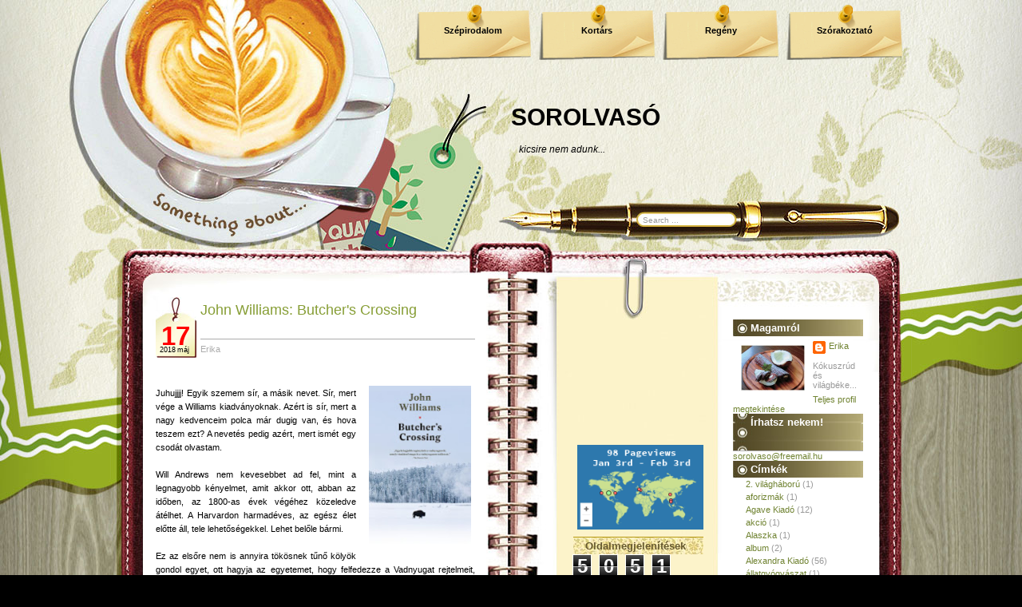

--- FILE ---
content_type: text/html; charset=UTF-8
request_url: https://erika-sorolvaso.blogspot.com/2018/05/?m=0&widgetType=BlogArchive&widgetId=BlogArchive2&action=toggle&dir=open&toggle=MONTHLY-1414796400000&toggleopen=MONTHLY-1525125600000
body_size: 31018
content:
<!DOCTYPE html>
<html xmlns='http://www.w3.org/1999/xhtml' xmlns:b='http://www.google.com/2005/gml/b' xmlns:data='http://www.google.com/2005/gml/data' xmlns:expr='http://www.google.com/2005/gml/expr'>
<head>
<link href='https://www.blogger.com/static/v1/widgets/2944754296-widget_css_bundle.css' rel='stylesheet' type='text/css'/>
<meta content='text/html; charset=UTF-8' http-equiv='Content-Type'/>
<meta content='blogger' name='generator'/>
<link href='https://erika-sorolvaso.blogspot.com/favicon.ico' rel='icon' type='image/x-icon'/>
<link href='http://erika-sorolvaso.blogspot.com/2018/05/' rel='canonical'/>
<link rel="alternate" type="application/atom+xml" title="SOROLVASÓ - Atom" href="https://erika-sorolvaso.blogspot.com/feeds/posts/default" />
<link rel="alternate" type="application/rss+xml" title="SOROLVASÓ - RSS" href="https://erika-sorolvaso.blogspot.com/feeds/posts/default?alt=rss" />
<link rel="service.post" type="application/atom+xml" title="SOROLVASÓ - Atom" href="https://draft.blogger.com/feeds/6897128808006889530/posts/default" />
<!--Can't find substitution for tag [blog.ieCssRetrofitLinks]-->
<meta content='http://erika-sorolvaso.blogspot.com/2018/05/' property='og:url'/>
<meta content='SOROLVASÓ' property='og:title'/>
<meta content='kicsire nem adunk...' property='og:description'/>
<title>SOROLVASÓ: május 2018</title>
<style id='page-skin-1' type='text/css'><!--
/*
-----------------------------------------------
Theme Name: Coffee Desk
Theme URI: http://www.templatelite.com/coffee-desk-free-wordpress-theme/
Description: Put all your thoughts in a notebook(not laptop) and engrossed yourself in a cup of cappuccino.
Author: TemplateLite.com
Author URI: http://www.templatelite.com/
Tags: gray, red, fixed width, three columns, widget ready, diary
Converted to blogger template by FalconHive.com
Theme URI: http://www.falconhive.com/2009/03/coffee-desk.html
Version: 1.00
Date: 27 February 2009
Author URI: http://www.falconhive.com
Reminder: Unless you get the permission from the FalconHive.com, you are not allowed to increase or decrease any footer link in the footer, thanks!
----------------------------------------------- */
#navbar-iframe {
height:0px;
visibility:hidden;
display:none;
}
/*************** general ***************/
body {
margin:0 auto;
font-size: 11px;
font-family: Verdana, Arial, Helvetica, Sans-Serif;
color:#000000;
background: #000000 url(https://blogger.googleusercontent.com/img/b/R29vZ2xl/AVvXsEj5vPMqkKNbw48YwRuPPuouBINmq8Ctia5VA5Lzi9g_B34V_SzTWCYISHrN5wMSigylG_x2in07Q7C5qZTTKhpdbnnKUA2RcNw5uIS6MOvjsSqaYi1o5wRKbHEMux-M_A-7F_K7IRMApFA/s1600/bg_repeat.jpg) repeat-y center top;
}
img {
border:0px;
padding:5px;
max-width: 100%; /* not working in IE6*/
height: auto; /* you can enable this.*/
}
a {color:#81993B;text-decoration: none;}
a:hover {color: #81993B;text-decoration: underline;}
h1 {font-size:30px;}
h2 {font-size:26px;}
h3 {font-size:21px;}
h4 {font-size:17px;}
h5 {font-size:14px;}
h6 {font-size:12px;}
p {margin: 0px 0px 12px 0px;}
hr {height:1px;border:none;border-top:1px dashed #ACACAC; width:90%;}
del {color:red;}
ins {color:green;}
blockquote {
clear: left;
text-align: justify;
padding: 0px 0px 0px 10px;
margin: 20px 20px 10px 20px;
border-left: 2px solid #ACACAC;
}
input,select,textarea {
font-size:11px;
font-family: Verdana, Arial, Helvetica, Sans-Serif;
}
code{
font: 1.1em 'Courier New', Courier, Fixed;
}
.alignleft {float: left;}
.alignright {float: right;}
.aligncenter,div.aligncenter{
display: block;
margin-left: auto;
margin-right: auto;
}
img.alignleft {
padding: 5px;
margin: 0 7px 2px 0;
display: inline;
}
img.alignright {
padding: 5px;
margin: 0 0 2px 7px;
display: inline;
}
img.centered {
display: block;
margin-left: auto;
margin-right: auto;
}
.clear {clear:both;}
.spacer {height:24px;}
/*************** layout ***************/
#base_top{
position:relative;
background:url(https://blogger.googleusercontent.com/img/b/R29vZ2xl/AVvXsEjbaljWOQjFCu3CZzRjRuBi1kb6pEZ9GPDrhsBMiDYN5uG2YStw2GsnO3saoNlGh2Tq3BHwTxAsAuix1KBKI0D84xTN7a3wejcIwU0MvTSpQqfbDiaTjnghWHCeVe1r0zGYPNUj7aKE2us/s1600/bg_top.jpg) no-repeat top center;
margin:0;	padding:0;
}
#base_bottom{
position:relative;
background:url(https://blogger.googleusercontent.com/img/b/R29vZ2xl/AVvXsEgGTZchasr8jL1a-djH_PsD0vfservEaA2k2qoMXgfQaRPqnRmw85HAr4Ky7p9h64755bqcoOiMeKpDR3L1hm1iUMfmQSDF7Sk02LgRhVHckgFQjonfnNRKdd0Bcg4GVk1GyJBGoJw9xyc/s1600/bg_bottom.jpg) no-repeat bottom center;
margin:0;	padding:0;
}
#base_bg{
position:relative;
background:url(https://blogger.googleusercontent.com/img/b/R29vZ2xl/AVvXsEgg6Z-bH9vBiGgvwEQlB7trS3k9p62aUWQx3ShC3as3NBUL-mNJUCH2eOO_cr1o8kuSrCoXBkUQ8_ln2sq5sCaxDZeVE1rIsUZkaVgKgP862lFSJqidb6fqUReLUNjwvmDU8BFF_y_KXBI/s1600/bg_center_repeat.jpg) repeat-y center top;
width:1000px;
margin:0px auto;
padding:0;
}
#base{
position:relative;
background:url(https://blogger.googleusercontent.com/img/b/R29vZ2xl/AVvXsEhwlb89-pV8U2EYuonJnPozpJVTdr-VjpWIFH5DMea33Tb-g_42PbAY6Q7cjQAZ9gaBCmOkkFHdpQl9RGWFCWfBU8eA8HZGfwCO22TTmMExb7w5-ScDD0LjAvjcP7DRbyn_nhbnsWFHXug/s1600/bg_header.jpg) no-repeat top center;
width:1000px;
margin:0px auto;
padding:0;
}
#header{
position:relative;
width: 1000px;
height: 320px;
}
#container{
position:relative;
overflow:hidden;
width:1000px;
border:0px red solid;
}
#content{
float:left;
display:inline;
overflow:hidden;
width:400px; /*535*/
margin:28px 0px 0px 0px;
padding: 0 80px 0 55px;
border:0px red solid;
background: url(https://blogger.googleusercontent.com/img/b/R29vZ2xl/AVvXsEg2VT3OON8vweiHfPyJjgho3Vdw8lCr7jIAN9A16XyNnEV0DjjMqqlR9GetsIHYF3vyZOqlWP0Jo_qQBCPKRoMMdiHTo_6oyWXZQ0diE0lNzoJ1wT3mYPZOjyZA8nM9iK8QiuqH7yJrlfc/s1600/bg_ring.jpg) right top repeat-y;
}
#sidebar{
float:right;
display:inline;
width:403px;
overflow:hidden;
margin: 80px 39px 0 0;
padding:0px 0 0px 0px;
}
#sidebar1{
float:left;
overflow:hidden;
padding-left:20px;
width:163px;
font-size:11px;
color: #999999;
}
#sidebar2{
float:right;
overflow:hidden;
padding-right:20px;
width:163px;
font-size:11px;
color: #999999;
}
#footer{
position:relative
width:700px;
height:47px;
margin:-293px 0 0 0;
padding:360px 250px 0px 50px;
border:0px red solid;
background: transparent url(https://blogger.googleusercontent.com/img/b/R29vZ2xl/AVvXsEjwkX4vWKjYEu8YSM9u3PBmV7CqzTC73cewonBTcA9X7bjQQb2yAHPRB9uWa8eQ3e6mH2ZkeoMc6T9j69B9tDk0ciGWfwVzTVMe7NFV-eOJSxK5m0lBAVrY6gUTCywLCDLQ0o6X0loDBdE/s1600/bg_footer.jpg) no-repeat center bottom;
}
#footer a, #footer a:hover{
color:#000000;
text-decoration:underline;
}
img.rss{
position:absolute;
right: 140px;
bottom: 10px;
height:58px;
width:58px;
}
#footer2{
position:absolute;
width:700px;
height:50px;
padding-left:50px;
top:200px;
background:transparent;
}
/************** Header **************/
#blogtitle{
font-family: Arial,Verdana;
position:absolute;
width:500px;
float:right;
right:0px;
top:130px;
text-align:left;
font-size:30px;
font-weight:bold;
border:0px red solid;
}
#blogtitle a, #blogtitle a:hover {
font-family: Arial,Verdana;
color:#000000;
text-decoration:none;
}
#subtitle {
font-family: Arial, Verdana;
position:absolute;
width:440px;
float:left;
right:50px;
top:180px;
text-align:left;
font-size:12px;
color:#000000;
font-style:italic;
border:0px red solid;
}
#menu {
position:absolute;
right:0;
top:5px;
padding:0;
margin:0;
width:650px;
height:70px;
overflow:hidden;
}
#menu ul {
float:right;
height: 70px;
padding:0;
margin:0px;
}
#menu ul li {
display: inline;
font-size: 11px;
font-family:Verdana,Arial;
font-weight: bold;
height:70px;
margin:0px;
}
#menu ul li a { /*145x70*/
float: left;
display: block;
height:44px;
width:125px;
line-height: 14px;
color: #000000;
text-align:center;
padding: 26px 10px 0 10px;
margin:0 10px 0 0;
text-decoration:none;
background:url(https://blogger.googleusercontent.com/img/b/R29vZ2xl/AVvXsEj4KhwHPQul6pF0uvXZEJ8WEjorDw-jfZ1rO4cnBXJ6esZPw8mBQ0THBZ_9BOeppkPoRXQ7m_IpcJ7edZuvPuGwJi17sqxFrlX_3KVMvnw6TgtnX39aTeBmDzC55GhUvOXMNRKg-Ojqq9Q/s1600/bg_menu1.png) no-repeat top center;
}
#menu ul li a:hover, #header ul li.current_page_item a {
color:#ff0303;
background:url(https://blogger.googleusercontent.com/img/b/R29vZ2xl/AVvXsEiLf4IgNTCM02c1MaKqdlRuWd3w8SjXfrrcyWtmlutlpBSOcHbKD-g78NNdeuCOKAWL177OGH3Gt1H5gJ25vV0ni5EA78OXPL5mIiHQsIeNLDc1M414Obw5QR_iAeoRnMjUrsiwkg3TyJw/s1600/bg_menu2.png);
}
#header img.home {
position: absolute;
margin:0px;
padding:0px;
right: 0px;
top: 109px;
width:650px;
height:120px;
}
#mainsearch{
position:absolute;
top:250px;
left:665px;
width:300px;
height:50px;
border:0px red solid;
}
#mainsearch .input {
position:absolute;
top:16px;
left:0px;
height:13px;
width:106px;
padding:3px 0 1px 0;
margin:0 0 0 0;
font-size:10px;
font-family: Arial, Verdana, Helvetica;
color:#999999;
border:none;
background:transparent;
}
#mainsearch .submit{
cursor:pointer;
border:none;
background:transparent;
position:absolute;
top:0px;
right:50px;
height:50px;
width:175px;
}
/*************** content ***************/
.archivetitle {
color: #937723;
text-align:left;
font-size: 11px;
font-weight:bold;
padding: 0px 0px 0px 0px;
margin: 0px 0px 11px 0px;
}
.post {
position:relative;
overflow:hidden;
width:400px;
padding:0 0 20px 0;
margin:0;
}
.date {
padding:0 0px 0 51px;
background:transparent url(https://blogger.googleusercontent.com/img/b/R29vZ2xl/AVvXsEgi6KkrE7VwODg46atg7SUAWRcNgqPOrF2xknLP8c5yUAcSDmrCa5w_4xruMVGaySvXhdMFByNZRZVG1FYF_p_830wCHDxXtZGvNoyT_WqWRwqd8qfP5xawW8J3JfCOnpch9f6xuiMeg0k/s1600/bg_date.jpg) no-repeat 0 0;
border:0px red solid;
}
.date_d {
position:absolute;
font-size: 33px;
left:0px;
top:30px;
width:50px;
font-family:Arial, Verdana;
font-weight:bold;
text-align:center;
color:#ff0000;
}
.date_m {
position:absolute;
left:-8px;
top:61px;
width:50px;
font-family:Arial, Verdana;
font-size: 9px;
text-align:right;
color:#000000;
}
.date_y {
position:absolute;
left:5px;
top:61px;
width:50px;
font-family:Arial, Verdana;
font-size: 9px;
text-align:left;
color:#000000;
}
.title{
height:40px;
margin:0px 0px 0 5px;
padding:6px 0 6px 0;
font-size:18px;
border-bottom:1px #ACACAC solid;
}
.title a, .title a:hover{
color:#879E36;
}
.author{
margin:0 0 0 5px;
padding:6px 0 20px 0;
color:#ACACAC;
}
.author a, .author a:hover{
color:#ACACAC;
}
.entry {
position:relative;
color: #000000;
line-height: 1.6em;
text-align: justify;
padding: 4px 0px 10px 0px;
margin:0px 0 0 0 ;
}
.info {
line-height: 1.6em;
font-size: 10px;
text-align: left;
margin: 0px 1px 20px 0px;
padding: 4px 0px 1px 1px;
border-top: 1px solid #ACACAC;
}
.category {
font-size: 10px;
margin: 0px 0px 0px 0px;
padding: 0px 0px 4Px 20px;
background: url('https://blogger.googleusercontent.com/img/b/R29vZ2xl/AVvXsEiRlNREmoDww4rzuL41NvzhjV3Oc7gDJjrYO2STSsa_-vWgGTtln_exKu2bpgjd6mgKFJBAWof62mOqWmQt4BjJpGhuaHn5oX0GclZYKtm6PDi0ktDidIAPSdcUgxu0aWTikBxRgKrm80c/s1600/category.jpg') no-repeat top left transparent;
}
.tags {
font-size: 10px;
margin: 0px 0px 0px 0px;
padding: 0px 0px 4px 20px;
background: url('https://blogger.googleusercontent.com/img/b/R29vZ2xl/AVvXsEgdW3ngMXq5ptIKdOawPv4GkkLNiywv-s0h-xmkw1CaBFt55KFKMmLbzbwPUmjAR5y4mAASgzvha8gBWOz1uATaO22LlnIEuFlR5QZ7SeAnZJXOvIt-q_yciLnhs1UjNou-lx1mpSyAAdA/s1600/tags.jpg') no-repeat top left transparent;
}
.bubble {
font-size: 10px;
margin: 0px 0px 0px 0px;
padding: 0px 0px 4px 20px;
background: url('https://blogger.googleusercontent.com/img/b/R29vZ2xl/AVvXsEix8SNoN8XSDjM-jXwscWKR9GsUdEpyF5eHn_Za0Gys-0j5pbHHGU_84O_u9vppdXdR6fYZthcAgekRlKf4Adv3nYRZzRRJTYy0xG9xnt4kS7LgINvo9DUEDBsAMA0Pyi68_f8Gf5LBJLs/s1600/bubble.jpg') no-repeat top left transparent;
}
.navigation {
font-size: 11px;
margin: 20px 0px 0px 0px;
padding: 10px 0px 10px 0px;
border-top: 2px dotted #ACACAC;
}
.sorry {
font-size: 11px;
font-style: italic;
margin: 8px 0px 0px 0px;
padding: 3px 0px 3px 0px;
border-top: 1px solid #73943B;
border-bottom: 1px solid #73943B;
}
/*************** sidebar1 ***************/
#sidebar ul {
list-style-type: none;
margin: 0px 0px 0px 0px;
padding: 0px 0px 0px 0px;
}
#sidebar li {
list-style-type: none;
margin: 0px 0px 24px 0px;
padding: 0px 0px 0px 0px;
}
#sidebar1 a{color:#000000;}
#sidebar1 a:hover {color:#000000;}
#sidebar1 ul {
line-height: 1.6em;
list-style-type: none;
margin: 0px 0px 0px 0px;
padding: 0px 3px 2px 3px;
border-bottom:1px solid #B5980E;
}
#sidebar1 ul li {
border:0px;
margin: 0px 0px 0px 1px;
padding: 0px 0px 0px 12px;
line-height: 1.5em;
border-top:1px solid #B5980E;
}
#sidebar1 h2 {
color: #685B31;
font-size: 13px;
font-weight: bold;
letter-spacing: 0px;
font-variant: normal;
margin: 0px 0px 0px 0px;
padding: 3px 20px 3px 15px;
background:url('https://blogger.googleusercontent.com/img/b/R29vZ2xl/AVvXsEg80HxtRaABy3CKAHVl7IQven6wPfM6rcB2wAvE1EHsUyTsO3Uy48liSgzb4QO33XU9eBAOZJA9QkqFod3epgkkes7kwtVpZzIsew62EwkzHKzEpMI5ipKbwCmt-813N8yRB-uAYyyJGpU/s1600/bg_sb1.jpg') center;
}
#sidebar1 select{
margin:5px 0px 2px 2px;
font-size:11px;
width:150px;
overflow:hidden;
}
/*************** sidebar2***************/
#sidebar2 a{color:#708332;}
#sidebar2 a:hover {color:#708332;}
#sidebar2 ul {
line-height: 1.6em;
list-style-type: none;
margin: 0px 0px 0px 0px;
padding: 0px 3px 0px 3px;
}
#sidebar2 ul li {
border:0px;
margin: 0px 0px 0px 1px;
padding: 0px 0px 0px 12px;
line-height: 1.5em;
}
#sidebar2 h2 {
color: #ffffff;
font-size: 13px;
font-weight: bold;
letter-spacing: 0px;
font-variant: normal;
margin: 0px 0px 0px 0px;
padding: 3px 20px 3px 22px;
background:url('https://blogger.googleusercontent.com/img/b/R29vZ2xl/AVvXsEju60nmFsuVdPEsYISVzlSDNSvr708QlnMMoqqaPTqoXRx_cj3Bmo5fFcAPuruOdLNfWtfghQdt8cwuXJ_HGI-PwDqRZyWw4vWZc0P-ebKWO-Fnsme7EAVyIbIDA-P_MMT9Vn5yVxMEkC8/s1600/bg_sb2.jpg') center;
}
/*************** comment ***************/
#postmetadata {
font-size: 11px;
margin: 0px 0px 20px 0px;
padding: 5px 5px 5px 5px;
}
.nocomments {background: none; color: #000000;}
#comments {
color: #000000;
font-size: 13px;
text-align: left;
font-weight: bold;
margin: 0px 5px 0px 5px;
padding: 0px 0px 0px 0px;
font-variant: normal;
border-bottom: 1px dashed #5A6B1E;
}
.commenttitle {
color: #000000;
font-size: 13px;
text-align: left;
font-weight: bold;
margin: 0px 0 20px 0;
padding: 2px 0px 2px 0px;
font-variant: normal;
border-bottom: 1px dashed #5A6B1E;
}
.commentlist {
list-style: none;
margin:0px ;
padding:0 5px 10px 5px;
}
.comment,.trackback,.pingback{
clear:both;
margin:10px 0px 0px 0;
padding:0px 0px 0px 0px;
}
.comment .children{
list-style: none;
padding:0px 0 0 0;
margin:0px 0 0px 15px;
border:0px red solid;
}
.comment div, .trackback div, .pingback div{
height:100%;
background:#FAF5D3;
padding:5px;
}
.trackback div, .pingback div{
border:1px #d8d8d8 dashed;
}
.comment div div,.trackback div div, .pingback div div{
background:none;
padding:0;
border:0px;
}
.comment .says, .trackback .says, .pingback .says{
display:none;
}
.comment .avatar{
position:relative;
float: left;
margin: 0px 5px 0px 0px;
padding: 0px;
}
.comment .fn,.comment .fn a,.trackback .fn,.trackback .fn a,.pingback .fn,.pingback .fn a{
margin-left:0px;
color:#000000;
text-decoration:none;
font-size: 11px;
}
.byuser .fn a{
font-weight:normal;
text-decoration:underline;
}
.bypostauthor .fn a{
font-weight:bold;
text-decoration:underline;
}
.comment .comment-meta,.trackback .comment-meta, .pingback .comment-meta{
border-bottom: 1px dashed #B1A074;
margin:0 0 10px 0px;
padding:6px 0 6px 0;
font-size:10px;
}
.trackback .comment-meta{
padding:2px 0 2px 0;
}
.comment .comment-meta a, .trackback .comment-meta a, .pingback .comment-meta a {
color:#000000;
text-decoration:none;
}
.comment .reply{
margin:5px 0 0px 0;
padding:2px;
font-size:10px;
text-align:right;
}
.comment .reply a{
color:#000000;
text-decoration:none;
}
.trackback .reply, .pingback .reply{
display:none;
}
/**comment paging WP2.7**/
.commentnavi{
position:relative;
padding-right:20px;
}
.commentpages{
float:right;
padding:5px 10px;
}
.page-numbers{
padding-left:5px;
}
.current{
font-weight:bold;
}
/*** comment form ***/
#respond {
clear:both;
padding:5px 15px 5px 5px;
margin:10px 0px 0px 20px;
font-size:11px;
}
.cancel-comment-reply{
}
#commentform {
margin:0;
padding:10px 0 0 0;
}
#email, #author, #url {
color: #000000;
font-size: 11px;
padding-left: 2px;
vertical-align: middle;
border: 1px solid #B1A074;
font-family: Verdana, Arial, Helvetica, Sans-Serif;
}
#comment {
width: 98%;
color: #000000;
font-size: 11px;
font-family: Verdana, Arial, Helvetica, Sans-Serif;
border: 1px solid #B1A074;
padding: 2px 2px 2px 2px;
}
#submit {
width: 80px;
height: 20px;
color: #000000;
font-size: 11px;
background: #ffffff;
margin: 0px 0px 0px 0px;
padding: 0px 10px 2px 10px;
border: 1px solid #B1A074;
font-family: Verdana, Arial, Helvetica, Sans-Serif;
}
/*************** widget ***************/
#wp-calendar td {font-size:11px;color:#555555;}
#wp-calendar td a {font-weight:bold;text-decoration:underline;}
#wp-calendar {
width: 160px;
margin:0 0 0 0px;
text-align: center;
font-size:11px;
color:#B1A074;
}
.wp-caption {
text-align: center;
color:#B1A074;
}
.textwidget {
margin:2px 2px 0 2px;
}
#akismetwrap{
margin:2px 0 2px 10px;
}
.rsswidget img {
display:none;
}
#sidebar h1 a.rsswidget{
margin-left:0px;
overflow:hidden;
text-decoration:none;
}
.wp-smiley{
vertical-align:middle;
border:0px;
padding:0px;
}
#blog-pager-newer-link{padding-left:20px;float:left}
#blog-pager-older-link{padding-right:20px;float:right}
#blog-pager{text-align:center}

--></style>
<script language='javascript'>
function doClear(theText) {
 if (theText.value == theText.defaultValue) {
         theText.value = ''
 }
}
</script>
<link href='https://draft.blogger.com/dyn-css/authorization.css?targetBlogID=6897128808006889530&amp;zx=ed6cc738-0792-4fbf-9f29-8d40e943af5c' media='none' onload='if(media!=&#39;all&#39;)media=&#39;all&#39;' rel='stylesheet'/><noscript><link href='https://draft.blogger.com/dyn-css/authorization.css?targetBlogID=6897128808006889530&amp;zx=ed6cc738-0792-4fbf-9f29-8d40e943af5c' rel='stylesheet'/></noscript>
<meta name='google-adsense-platform-account' content='ca-host-pub-1556223355139109'/>
<meta name='google-adsense-platform-domain' content='blogspot.com'/>

<!-- data-ad-client=ca-pub-2154725356682870 -->

</head>
<body>
<div class='navbar section' id='navbar'><div class='widget Navbar' data-version='1' id='Navbar1'><script type="text/javascript">
    function setAttributeOnload(object, attribute, val) {
      if(window.addEventListener) {
        window.addEventListener('load',
          function(){ object[attribute] = val; }, false);
      } else {
        window.attachEvent('onload', function(){ object[attribute] = val; });
      }
    }
  </script>
<div id="navbar-iframe-container"></div>
<script type="text/javascript" src="https://apis.google.com/js/platform.js"></script>
<script type="text/javascript">
      gapi.load("gapi.iframes:gapi.iframes.style.bubble", function() {
        if (gapi.iframes && gapi.iframes.getContext) {
          gapi.iframes.getContext().openChild({
              url: 'https://draft.blogger.com/navbar/6897128808006889530?origin\x3dhttps://erika-sorolvaso.blogspot.com',
              where: document.getElementById("navbar-iframe-container"),
              id: "navbar-iframe"
          });
        }
      });
    </script><script type="text/javascript">
(function() {
var script = document.createElement('script');
script.type = 'text/javascript';
script.src = '//pagead2.googlesyndication.com/pagead/js/google_top_exp.js';
var head = document.getElementsByTagName('head')[0];
if (head) {
head.appendChild(script);
}})();
</script>
</div></div>
<!-- Base_top -->
<div id='base_top'>
<!-- Base_bottom -->
<div id='base_bottom'>
<!-- Base_bg -->
<div id='base_bg'>
<!-- Base -->
<div id='base'>
<!-- Header -->
<div id='header'>
<!-- Title -->
<div class='header1 section' id='header1'><div class='widget Header' data-version='1' id='Header1'>
<div id='blogtitle'>
<a href='https://erika-sorolvaso.blogspot.com/?m=0'>SOROLVASÓ</a>
</div>
<div id='subtitle'>
kicsire nem adunk...
</div>
</div></div>
<!-- /Title -->
<!-- Menu -->
<div class='menu section' id='menu'><div class='widget LinkList' data-version='1' id='LinkList1'>
<div class='widget-content'>
<ul>
<li><a href='http://erika-sorolvaso.blogspot.com/search/label/Sz%C3%A9pirodalom'>Szépirodalom</a></li>
<li><a href='http://erika-sorolvaso.blogspot.com/search/label/Kort%C3%A1rs'>Kortárs</a></li>
<li><a href='http://erika-sorolvaso.blogspot.com/search/label/reg%C3%A9ny'>Regény</a></li>
<li><a href='http://erika-sorolvaso.blogspot.com/search/label/Sz%C3%B3rakoztat%C3%B3'>Szórakoztató</a></li>
</ul>
</div>
</div></div>
<!-- /Menu -->
<!-- Main Search -->
<div id='mainsearch'>
<form action='/search' id='mainsearchform' method='get'>
<input class='input' id='s' name='q' onFocus='doClear(this)' type='text' value='Search ...'/>
</form>
</div>
<!-- /Main Search -->
</div>
<!-- /Header -->
<!-- Container -->
<div id='container'>
<!-- Content -->
<div id='content'>
<div class='spacer'></div>
<!-- Content -->
<div class='main section' id='main'><div class='widget Blog' data-version='1' id='Blog1'>
<div class='blog-posts hfeed'>
<!--Can't find substitution for tag [adStart]-->
<div class='post' id='post'>
<div class='date'>
<script type='text/javascript'>
  var timestamp = "csütörtök, május 17, 2018";
  if (timestamp != '') {
	var timesplit = timestamp.split(",");
	var date_yyyy = timesplit[2];
	var timesplit = timesplit[1].split(" ");
	var date_dd = timesplit[2];
	var date_mmm = timesplit[1].substring(0, 3);
	}
  </script>
<div class='date_d'><script type='text/javascript'>document.write(date_dd);</script></div>
<div class='date_m'><script type='text/javascript'>document.write(date_mmm);</script></div>
<div class='date_y'><script type='text/javascript'>document.write(date_yyyy);</script></div>
<div class='title'>
<a name='7188297928600936129'></a>
<a href='https://erika-sorolvaso.blogspot.com/2018/05/john-williams-butchers-crossing.html?m=0'>John Williams: Butcher's Crossing</a>
</div>
<div class='author'>
<span class='fn'>Erika</span>
</div>
</div>
<div class='entry'>
<div class="separator" style="clear: both; text-align: justify;">
<a href="https://blogger.googleusercontent.com/img/b/R29vZ2xl/AVvXsEj0jwvZYSXGhzNVGC4Pel1zzWxCHN0or-FDIK2HQkZQuH6EbHcr07wmMQYqpeTSf-1mQw16JjfJGvBBoJuUNxThVQkpM2Rn7dtVHYnv44PqDSDoItgr_y_-KslW2v_F0y2zKiQO7RyqOvI/s1600/butchler.jpg" imageanchor="1" style="clear: right; float: right; margin-bottom: 1em; margin-left: 1em;"></a><a href="https://blogger.googleusercontent.com/img/b/R29vZ2xl/AVvXsEj0jwvZYSXGhzNVGC4Pel1zzWxCHN0or-FDIK2HQkZQuH6EbHcr07wmMQYqpeTSf-1mQw16JjfJGvBBoJuUNxThVQkpM2Rn7dtVHYnv44PqDSDoItgr_y_-KslW2v_F0y2zKiQO7RyqOvI/s1600/butchler.jpg" imageanchor="1" style="clear: right; float: right; margin-bottom: 1em; margin-left: 1em;"><img border="0" data-original-height="622" data-original-width="400" height="200" src="https://blogger.googleusercontent.com/img/b/R29vZ2xl/AVvXsEj0jwvZYSXGhzNVGC4Pel1zzWxCHN0or-FDIK2HQkZQuH6EbHcr07wmMQYqpeTSf-1mQw16JjfJGvBBoJuUNxThVQkpM2Rn7dtVHYnv44PqDSDoItgr_y_-KslW2v_F0y2zKiQO7RyqOvI/s200/butchler.jpg" width="128" /></a><br />
Juhujjjj! Egyik szemem sír, a másik nevet. Sír, mert vége a Williams kiadványoknak. Azért is sír, mert a nagy kedvenceim polca már dugig van, és hova teszem ezt? A nevetés pedig azért, mert ismét egy csodát olvastam.<br />
<div style="text-align: justify;">
&nbsp;</div>
<div style="text-align: justify;">
Will Andrews nem kevesebbet ad fel, mint a legnagyobb kényelmet, amit akkor ott, abban az időben, az 1800-as évek végéhez közeledve átélhet. A Harvardon harmadéves, az egész élet előtte áll, tele lehetőségekkel. Lehet belőle bármi.</div>
<div style="text-align: justify;">
&nbsp;</div>
<div style="text-align: justify;">
Ez az elsőre&nbsp;nem is annyira tökösnek tűnő kölyök gondol egyet,&nbsp;ott hagyja az egyetemet, hogy felfedezze a Vadnyugat rejtelmeit, izgalmait. Innentől már nagyot nő a szemünkben, hiszen ennek töredékéért sem adná fel legtöbbünk a karosszék nyugalmát.</div>
<div style="text-align: justify;">
&nbsp;</div>
<div style="text-align: justify;">
Butcher's Crossingba, az egy&nbsp;tekintettel átfogható, kicsinyke városba érkezik, ahol felkeres egy helyi bölénybőr kereskedőt. A pénzéhes üzletembernek felcsillan a szeme, hogy végre akad egy segítőtársa, aki átveszi tőle a könyvelési feladatokat. Hamar kiábrándítja Will, aki közli, hogy eszében sincs&nbsp;asztal mellé, papírok fölé ülni,&nbsp;ő bizony bölényvadászokat szeretne kísérni útjukon, hogy belekóstoljon ebbe a világba.</div>
<div style="text-align: justify;">
&nbsp;</div>
<div style="text-align: justify;">
Megismerkedik egy helyi vadásszal, aki mesél neki egy területről magasan fenn a hegyekben, amit csak ő ismer, és hihetetlen méretű bölénycsordákat lehet ott találni. Látva városi, sima tenyerét, naiv tekintetét, próbálják eltántorítani a terveitől a fiút, de hiába. Sőt, még örökségének egy jórészét is felajánlja a vadásznak, hogy szerezzen be minden szükséges felszerelést a több hetes vándorláshoz a kíméletlen tájakon.</div>
<div style="text-align: justify;">
&nbsp;</div>
<div style="text-align: justify;">
Elérkezik a nap, útnak indulnak, és a naptól cserzett bőrű, sokat próbált vadászok is kezdik elismerni a fiú kitartását, erejét. Az út viszontagságait a coloradói hegyekbe nem tudták&nbsp;kellőképpen sötéten lefesteni&nbsp;a vadászok. Minden elképzelhetőt felülmúl, amikor a szomjúságtól feldagadt nyelvvel, bódultan ülnek a lovon, azt sem érzékelve, élnek-e vagy holtak már?</div>
<div style="text-align: justify;">
&nbsp;</div>
<div style="text-align: justify;">
Hogy a végén megéri-e a fiúnak, valóra váltak-e az álmai, beteljesültek-e a kalandra, szabadságra irányuló vágyai, talán ezt ő maga sem tudja. Vajon utólag mit tanácsolnánk neki? Induljon vagy inkább menjen vissza a padsorok közé!? Mi magunk sem tudjuk.</div>
<div style="text-align: justify;">
&nbsp;</div>
<div style="text-align: justify;">
Williams a szokásos letisztult, tűpontos mondataival ismét rákényszerített, hogy feláldozva egy éjszakám nagyobb részét (többre nem volt szükség) faljam a sorokat.</div>
<div style="text-align: justify;">
&nbsp;</div>
<div style="text-align: justify;">
Kritikákban azt olvastam, ez Williams leggyengébb könyve. Lehet, hogy az elvakultságom homályosított el, mert én ugyanolyan tökéletesnek láttam, mint a másik kettőt. Sajnálom, hogy nem tevékenykedett sokkal, de sokkal többet!</div>
<br />
<strong><span style="color: #990000;">5/5***</span></strong><br />
<br />
Park Könyvkiadó, 2018<br />
Fordította: Gy. Horváth László<br />
364 oldal</div>
<div style='clear: both;'></div>
</div>
<div class='clear'></div>
<div class='info'>
<span class='category'>
Címkék:
<a href='https://erika-sorolvaso.blogspot.com/search/label/Park%20Kiad%C3%B3?m=0' rel='tag'>Park Kiadó</a>,
<a href='https://erika-sorolvaso.blogspot.com/search/label/reg%C3%A9ny?m=0' rel='tag'>regény</a>,
<a href='https://erika-sorolvaso.blogspot.com/search/label/Sz%C3%A9pirodalom?m=0' rel='tag'>Szépirodalom</a>
</span>
<span class='bubble'>
<a class='comment-link' href='https://erika-sorolvaso.blogspot.com/2018/05/john-williams-butchers-crossing.html?m=0#comment-form' onclick=''>0
megjegyzés</a>
</span>
<span class='post-backlinks post-comment-link'>
 |
	  
</span>
<span class='post-icons'>
<span class='item-control '>
<a href='https://draft.blogger.com/post-edit.g?blogID=6897128808006889530&postID=7188297928600936129&from=pencil' title='Bejegyzés szerkesztése'>
<img alt="edit post" class="icon-action" src="//www.blogger.com/img/icon18_edit_allbkg.gif">
</a>
</span>
</span>
<span class='reaction-buttons'>
</span>
<span class='star-ratings'>
</span>
</div>
<div class='edit'></div>
</div>
<div class='post' id='post'>
<div class='date'>
<script type='text/javascript'>
  var timestamp = "kedd, május 15, 2018";
  if (timestamp != '') {
	var timesplit = timestamp.split(",");
	var date_yyyy = timesplit[2];
	var timesplit = timesplit[1].split(" ");
	var date_dd = timesplit[2];
	var date_mmm = timesplit[1].substring(0, 3);
	}
  </script>
<div class='date_d'><script type='text/javascript'>document.write(date_dd);</script></div>
<div class='date_m'><script type='text/javascript'>document.write(date_mmm);</script></div>
<div class='date_y'><script type='text/javascript'>document.write(date_yyyy);</script></div>
<div class='title'>
<a name='199412683139050653'></a>
<a href='https://erika-sorolvaso.blogspot.com/2018/05/colm-toibin-nora-webster.html?m=0'>Colm Tóibín: Nora Webster</a>
</div>
<div class='author'>
<span class='fn'>Erika</span>
</div>
</div>
<div class='entry'>
<div class="separator" style="clear: both; text-align: center;">
<a href="https://blogger.googleusercontent.com/img/b/R29vZ2xl/AVvXsEgNt3BOdCHUo_rG1u-95J8XZmwyQrOYbPHU1xmwOGDGFRhrESXQYA_xkzi62VtFPaTfO2gg8XV756pnBHvu9vE0EkdjnqTsiQEhpZUzCklks0LFavUeC1yD_ecjJdbE8mbjKpqRQn_SlAY/s1600/nora.jpg" imageanchor="1" style="clear: right; float: right; margin-bottom: 1em; margin-left: 1em;"><img border="0" data-original-height="614" data-original-width="400" height="200" src="https://blogger.googleusercontent.com/img/b/R29vZ2xl/AVvXsEgNt3BOdCHUo_rG1u-95J8XZmwyQrOYbPHU1xmwOGDGFRhrESXQYA_xkzi62VtFPaTfO2gg8XV756pnBHvu9vE0EkdjnqTsiQEhpZUzCklks0LFavUeC1yD_ecjJdbE8mbjKpqRQn_SlAY/s200/nora.jpg" width="130" /></a></div>
<div style="text-align: justify;">
A <a href="http://erika-sorolvaso.blogspot.hu/2017/02/colm-toibin-brooklyn.html">Brooklyn</a> után nagyon vártam ezt a könyvet, ott teljesen elvarázsolt Tóibín. A csoda itt is megvolt, csak kicsit sötétebb szemüveget adott ránk. :D</div>
<div style="text-align: justify;">
</div>
<div style="text-align: justify;">
Nora Webster. Olyan szép név. A története már nem annyira.<br />
<br />
Nora fiatalon megözvegyül, egyedül marad gyermekeivel. Szerető, szép család voltak, de innentől elveszti a talajt lába alól. Látszólag csinálja a dolgokat tovább, de érezhető, hogy valami nem stimmel. Nagyon nem.<br />
<br />
Ő maga is úgy gondolja, ha elmegy fodrászhoz, kísérletezik új frizurákkal, még ha ezek nevetségesre is sikerednek, minden rendben van, minden rendben lesz.<br />
<br />
Belép a zene is&nbsp;az életébe, ami végül is mindig ott volt, de most kiteljesedhet végre ez a dolog is az életében. Kapcsolatokat épít, közösségekbe jár, és közben a rokonok aggódnak. Mi, olvasók is. Nem hiába.&nbsp;Hiszen a sok program ideje alatt a gyermekei ki tudja merre, mit csinálnak, kivel vannak?<br />
<br />
A gyerekeknek minden eddiginél nagyobb szükségük lenne anyjukra, de kénytelenek beérni a rokonokkal vagy egymással. Próbálják ők is túlélni a helyzetet, anyjuk állapotát, és nyilván őket is érinti a gyász, azzal is kéne kezdeni valamit.<br />
<br />
Gyermekei időnkénti jelenléte ellenére egy végtelenül magányos asszonyról van szó, aki minden kis szalmaszálba próbál belekapaszkodni, hogy ne merüljön teljesen alá. De nem biztos, hogy nem késett-e már el!?<br />
<br />
Én nagyon sajnáltam őt is, a gyerekeket is. Szeretetből nincs hiány, végtelen a ragaszkodás, még ha a jelek mást is mutatnak.<br />
<br />
Lehet itt arról vitatkozni, hogy vajon a gyász teszi-e ezt a nőt olyanná, amilyen, vagy pedig a teljes közönyösség jellemzi minden és mindenki iránt. Ez a legszörnyűbb módon a gyerekek felé csapódik le. Tulajdonképpen a szél és az eső neveli őket, Norának nem sok hatása van a dolgokra. Azt viszont nem tudhatjuk, egy haláleset milyen módon, hogyan ráz meg egy érintettet. Mindenképp fura, de ugye az dobja az első követ...</div>
<br />
<b><span style="color: #990000;">5/5</span></b><br />
<br />
Park Könyvkiadó, 2018<br />
Fordította: Kada Júlia<br />
396 oldal
<div style='clear: both;'></div>
</div>
<div class='clear'></div>
<div class='info'>
<span class='category'>
Címkék:
<a href='https://erika-sorolvaso.blogspot.com/search/label/Colm%20T%C3%B3ib%C3%ADn?m=0' rel='tag'>Colm Tóibín</a>,
<a href='https://erika-sorolvaso.blogspot.com/search/label/Park%20Kiad%C3%B3?m=0' rel='tag'>Park Kiadó</a>,
<a href='https://erika-sorolvaso.blogspot.com/search/label/reg%C3%A9ny?m=0' rel='tag'>regény</a>,
<a href='https://erika-sorolvaso.blogspot.com/search/label/Sz%C3%A9pirodalom?m=0' rel='tag'>Szépirodalom</a>
</span>
<span class='bubble'>
<a class='comment-link' href='https://erika-sorolvaso.blogspot.com/2018/05/colm-toibin-nora-webster.html?m=0#comment-form' onclick=''>0
megjegyzés</a>
</span>
<span class='post-backlinks post-comment-link'>
 |
	  
</span>
<span class='post-icons'>
<span class='item-control '>
<a href='https://draft.blogger.com/post-edit.g?blogID=6897128808006889530&postID=199412683139050653&from=pencil' title='Bejegyzés szerkesztése'>
<img alt="edit post" class="icon-action" src="//www.blogger.com/img/icon18_edit_allbkg.gif">
</a>
</span>
</span>
<span class='reaction-buttons'>
</span>
<span class='star-ratings'>
</span>
</div>
<div class='edit'></div>
</div>
<div class='post' id='post'>
<div class='date'>
<script type='text/javascript'>
  var timestamp = "péntek, május 11, 2018";
  if (timestamp != '') {
	var timesplit = timestamp.split(",");
	var date_yyyy = timesplit[2];
	var timesplit = timesplit[1].split(" ");
	var date_dd = timesplit[2];
	var date_mmm = timesplit[1].substring(0, 3);
	}
  </script>
<div class='date_d'><script type='text/javascript'>document.write(date_dd);</script></div>
<div class='date_m'><script type='text/javascript'>document.write(date_mmm);</script></div>
<div class='date_y'><script type='text/javascript'>document.write(date_yyyy);</script></div>
<div class='title'>
<a name='3374208305551206686'></a>
<a href='https://erika-sorolvaso.blogspot.com/2018/05/jodi-picoult-tizedik-kor.html?m=0'>Jodi Picoult: A &#8203;tizedik kör</a>
</div>
<div class='author'>
<span class='fn'>Erika</span>
</div>
</div>
<div class='entry'>
<div class="separator" style="clear: both; text-align: center;">
<a href="https://blogger.googleusercontent.com/img/b/R29vZ2xl/AVvXsEjGFf_3IMzZNNxCnsjWR3pX7ZwQt7HMp_BWsgIvVLD7SRuG4-Lek9ci8MlP4UMcJiHMZwPlFBPlYAIK-reK6OS__SaGgfHF9tId5JaEiiiSLtw3PnK4AUd5uz2F6BxhyDWp2Cq_qJNhHB0/s1600/tizedik.jpg" imageanchor="1" style="clear: right; float: right; margin-bottom: 1em; margin-left: 1em;"><img border="0" data-original-height="500" data-original-width="315" height="200" src="https://blogger.googleusercontent.com/img/b/R29vZ2xl/AVvXsEjGFf_3IMzZNNxCnsjWR3pX7ZwQt7HMp_BWsgIvVLD7SRuG4-Lek9ci8MlP4UMcJiHMZwPlFBPlYAIK-reK6OS__SaGgfHF9tId5JaEiiiSLtw3PnK4AUd5uz2F6BxhyDWp2Cq_qJNhHB0/s200/tizedik.jpg" width="125" /></a></div>
<div style="text-align: justify;">
Kezdtem már türelmetlenkedni, hol a következő Picoult könyv, de aztán lenyugodtam, amint a kezemben volt. :D</div>
<div style="text-align: justify;">
&nbsp;</div>
<div style="text-align: justify;">
Azzal semmi újdonságot nem árulok el, hogy Picoult mindig valamibe nagyon mélyen&nbsp;belenyúl, aztán ott addig tekeri, facsarja, amíg mindent ki nem zsigerel belőle. Nem is nagyon tudnék olyan szerzőt említeni a repertoáromból, aki ennyrie alaposan, hihetetlen felkészültséggel nyúl egy-egy témához. Milyen tételeket dolgozhatott ki az iskoláiban??? Biztos tőle nyúltuk volna le őket! :D</div>
<div style="text-align: justify;">
&nbsp;</div>
<div style="text-align: justify;">
A mostani téma nagyon leegyszerűsítve a szexuális erőszak. Azért írtam, hogy leegyszerűsítve, mert számtalan más, fontos erkölcsi, társadalmi kérdést is érint, mint mindig! Szó van itt a szülő-gyerek, diáktársak és szerelmek&nbsp;közötti kapcsolatokról, de az idegen társadalomba való beilleszkedés nehézségeiről&nbsp;is. És ezek sem kispiskóta témák, főleg Jodinak.</div>
<div style="text-align: justify;">
&nbsp;</div>
<div style="text-align: justify;">
Majdnem úgy kezdtem, hogy Trixie-t apja egyedül neveli. Pedig nem! Legalábbis papíron nem. A mindennapokban viszont ő az, aki mindenféle szükségletéről - legyen az érzelmi vagy&nbsp;fizikai -&nbsp;ő gondoskodik. Az anya el van tűnve az életükből. Velük él, minden nap hazamegy, de különösebb kapcsolata nincs a családjával.</div>
<div style="text-align: justify;">
&nbsp;</div>
<div style="text-align: justify;">
Trixie apja, Daniel egyedüli fehérként nőtt fel egy eszkimó faluban, ami nem tette könnyűvé az életét, főként gyerekként. Mindenféle kiközösítéssel, megbélyegzéssel kellett együt élnie, viszont ez annyira megacélozta őt, hogy a későbbiekben bármilyen nehézséget is hozzon útjába az élet, méltó módon tűr.</div>
<div style="text-align: justify;">
&nbsp;</div>
<div style="text-align: justify;">
Feszültségeit, örömeit a papírlapon vezeti le, mivel nagyon elismert képregényrajzoló. Szereti is, meg is élnek belőle, úgyhogy hasznos dolog ez az életében.</div>
<div style="text-align: justify;">
&nbsp;</div>
<div style="text-align: justify;">
Első helyen természetesen a lánya áll, akivel kicsi kora óta nagyon szoros a kapcsolatuk. Ám&nbsp;a kamaszkorba lépve egyre inkább távolodik tőle, és ezzel a szokatlan helyzettel nem nagyon tud mit kezdeni. Felesége már régesrég eltávolodott tőle, pedig a mai napig mérhetetlen szerelemmel szereti.</div>
<div style="text-align: justify;">
&nbsp;</div>
<div style="text-align: justify;">
Magányosságában és szeretetéhsége közepette az egyik randijáról Trixie összeomolva ér haza. Megerőszakolták. Méghozzá a barátja, akibe hosszú idő óta szerelmes.</div>
<div style="text-align: justify;">
&nbsp;</div>
<div style="text-align: justify;">
Innentől kezdve elkezdődik a boncolás! Az emberi jellemek, kapcsolatok, érzések, indokok, cáfolatok mind-mind górcső alá kerülnek. És persze mi is elkezdünk rágódni, milyen állásponton is vagyunk?</div>
<div style="text-align: justify;">
&nbsp;</div>
<div style="text-align: justify;">
A téma aktuális, tekintve a világban az elmúlt évben történt botrányokat. Szexuális visszaélésektől volt hangos a nemzetközi és a hazai sajtó is. Érvek-ellenérvek kerültek felhozatalra, heves viták folytak és folynak arról, mikortól is erőszak az erőszak? Mi tartozik bele? A nő tehet róla akár egy kihívóbb ruhadarab viselése miatt? Vagy egy egyszerű flörthelyzet felhatalmazást ad bármelyik nem számára, hogy beleegyezés nélkül birtokba vegye a másik testét?</div>
<div style="text-align: justify;">
&nbsp;</div>
<div style="text-align: justify;">
Aztán fontos kérdés még, hogy mire elegendő Daniel figyelme, szeretete, ragaszkodása, amit Trixie egész kiskora óta biztosított számára? Kihúzza őket a bajból? Illetve a baj már megtörtént, de elég erős-e ez a kapcsolat ahhoz, hogy átsegítse őket a traumán, hogy valaha még egészséges lelkületű életet tudjanak élni!?</div>
<div style="text-align: justify;">
&nbsp;</div>
<div style="text-align: justify;">
Daniel is megsérült. Hogyne sérült volna, hiszen a gyermekét bántották! Vagy hazudik a lány? Létezik, hogy akiről azt gondolta, minden gondolatát, mozdulatát kiismerte, mindenkit átvert? A bizalom végtelen? Akkor is, ha bizonyítékok vannak a másik oldalon is?</div>
<div style="text-align: justify;">
&nbsp;</div>
<div style="text-align: justify;">
Picoult sosem hagy minket kényelmesen hátradőlni, nem hagy ellustulni minket. Folyamatosan járatja az agyunkat, rákényszerít, hogy valamelyik oldalra odaálljunk és döntsünk, a mi életünkben mi a fontos, hogyan cselekednénk? Fontos ez.</div>
<div style="text-align: justify;">
&nbsp;</div>
<div style="text-align: justify;">
Továbbra is rajongó maradok!</div>
<br />
<span style="color: #990000;"><strong>5/5</strong></span><br />
<br />
Athenaeum Kiadó, 2018<br />
Fordította: Babits Péter<br />
Eredeti cím: The Tenth Circle<br />
400 oldal <br />
<a class="book_selector" data-id="31538" href="https://moly.hu/konyvek/jodi-picoult-the-tenth-circle"></a><br />
<div style='clear: both;'></div>
</div>
<div class='clear'></div>
<div class='info'>
<span class='category'>
Címkék:
<a href='https://erika-sorolvaso.blogspot.com/search/label/Athenaeum?m=0' rel='tag'>Athenaeum</a>,
<a href='https://erika-sorolvaso.blogspot.com/search/label/Jodi%20Picoult?m=0' rel='tag'>Jodi Picoult</a>,
<a href='https://erika-sorolvaso.blogspot.com/search/label/reg%C3%A9ny?m=0' rel='tag'>regény</a>,
<a href='https://erika-sorolvaso.blogspot.com/search/label/Sz%C3%B3rakoztat%C3%B3?m=0' rel='tag'>Szórakoztató</a>
</span>
<span class='bubble'>
<a class='comment-link' href='https://erika-sorolvaso.blogspot.com/2018/05/jodi-picoult-tizedik-kor.html?m=0#comment-form' onclick=''>0
megjegyzés</a>
</span>
<span class='post-backlinks post-comment-link'>
 |
	  
</span>
<span class='post-icons'>
<span class='item-control '>
<a href='https://draft.blogger.com/post-edit.g?blogID=6897128808006889530&postID=3374208305551206686&from=pencil' title='Bejegyzés szerkesztése'>
<img alt="edit post" class="icon-action" src="//www.blogger.com/img/icon18_edit_allbkg.gif">
</a>
</span>
</span>
<span class='reaction-buttons'>
</span>
<span class='star-ratings'>
</span>
</div>
<div class='edit'></div>
</div>
<div class='post' id='post'>
<div class='date'>
<script type='text/javascript'>
  var timestamp = "péntek, május 11, 2018";
  if (timestamp != '') {
	var timesplit = timestamp.split(",");
	var date_yyyy = timesplit[2];
	var timesplit = timesplit[1].split(" ");
	var date_dd = timesplit[2];
	var date_mmm = timesplit[1].substring(0, 3);
	}
  </script>
<div class='date_d'><script type='text/javascript'>document.write(date_dd);</script></div>
<div class='date_m'><script type='text/javascript'>document.write(date_mmm);</script></div>
<div class='date_y'><script type='text/javascript'>document.write(date_yyyy);</script></div>
<div class='title'>
<a name='1919822865301740542'></a>
<a href='https://erika-sorolvaso.blogspot.com/2018/05/lisa-wingate-elrabolt-eletek.html?m=0'>Lisa Wingate: Elrabolt életek</a>
</div>
<div class='author'>
<span class='fn'>Erika</span>
</div>
</div>
<div class='entry'>
<div class="separator" style="clear: both; text-align: justify;">
<a href="https://blogger.googleusercontent.com/img/b/R29vZ2xl/AVvXsEgN2l6MBVXsJYfNn0nz2ND4jatFrpSw9QAUPS_hLCh_hwo7yBqMBLkZUxocWNfanJNd_fPd7nCSe3hIvNvAC3HNoMYsCI6oE4FRZlfKDNhxmtcvYr8IN8PIp13GMEXlLJUWhv1soXQhvcQ/s1600/elrabolt.jpg" imageanchor="1" style="clear: right; float: right; margin-bottom: 1em; margin-left: 1em;"></a><a href="https://blogger.googleusercontent.com/img/b/R29vZ2xl/AVvXsEgN2l6MBVXsJYfNn0nz2ND4jatFrpSw9QAUPS_hLCh_hwo7yBqMBLkZUxocWNfanJNd_fPd7nCSe3hIvNvAC3HNoMYsCI6oE4FRZlfKDNhxmtcvYr8IN8PIp13GMEXlLJUWhv1soXQhvcQ/s1600/elrabolt.jpg" imageanchor="1" style="clear: right; float: right; margin-bottom: 1em; margin-left: 1em;"><img border="0" data-original-height="1008" data-original-width="650" height="200" src="https://blogger.googleusercontent.com/img/b/R29vZ2xl/AVvXsEgN2l6MBVXsJYfNn0nz2ND4jatFrpSw9QAUPS_hLCh_hwo7yBqMBLkZUxocWNfanJNd_fPd7nCSe3hIvNvAC3HNoMYsCI6oE4FRZlfKDNhxmtcvYr8IN8PIp13GMEXlLJUWhv1soXQhvcQ/s200/elrabolt.jpg" width="128" /></a></div>
El vagyok ismét kényeztetve mostanában jó könyvekkel. Ez a példány is megkoronázta az estéimet, utazásaimat. Bár sokáig nem tartott, mert nagy terjedelme ellenére is szinte pillanatok alatt "végeztem" vele.<br />
<div style="text-align: justify;">
&nbsp;</div>
<div style="text-align: justify;">
Bár reménykednék benne, hogy egy eltúlzott jelzőről van szó, de sajnos úgy tűnik, egy SOHA nem múló, egész világra kiterjedő problémát feszeget benne a szerző.</div>
<div style="text-align: justify;">
&nbsp;</div>
<div style="text-align: justify;">
A gyermekkereskedelem évszázadok óta jelenlévő&nbsp;tragikus, megoldhatatlannak tűnő&nbsp;probléma, és bár ilyen intézményi módon, ahogy a könyvben is történik, talán már elvétve fordul elő, az alvilág számára továbbra is talán az egyik legjövedelmezőbb üzletág.</div>
<div style="text-align: justify;">
&nbsp;</div>
<div style="text-align: justify;">
Szerintem anyának sem kell hozzá lenni, hogy az embert elborzassza még a legcsekélyebb bántalmazása is a gyerekeknek, de amikor már ilyen kilátástalan helyzetbe kerülnek gyermekek, nem hinném, hogy bárkit, aki egészséges lelkülettel bír,&nbsp;hidegen hagy.</div>
<div style="text-align: justify;">
&nbsp;</div>
<div style="text-align: justify;">
Két szálon futnak az események. Napjainkban Avery a főszereplőnk,&nbsp;Rill elbeszélése segítségével pedig visszarepülünk az 1930-as évek&nbsp;végére.</div>
<div style="text-align: justify;">
&nbsp;</div>
<div style="text-align: justify;">
Hogy a két nőnek mi köze egymáshoz, azt mindvégig titok lengi körbe.</div>
<div style="text-align: justify;">
&nbsp;</div>
<div style="text-align: justify;">
Avery az, aki egy véletlen találkozás okán nyomozásba kezd. Olyan sejtelmes információk ütötték fel a fejüket családjában, amelyre muszáj választ találnia. Rendkívül elismert a családja, életüket a nyilvánosság előtt élik, társadalmi megítélésük nagyon fontos. Egyetlen apró hiba, egy múltból előkerülő titok tönkreteheti pályafutásukat, de akár az életüket is, úgyhogy a diszkréció is kulcsfontosságú.</div>
<div style="text-align: justify;">
&nbsp;</div>
<div style="text-align: justify;">
A megrendítő részeket Rill szolgáltatta, aki testvéreivel együtt sajnos belekerült a gyermekkereskedők bűncselekményeinek körforgásába. Válogatottabbnál válogatottabb szörnyűségekkel szembesülnek, és teljesen tehetetlenek. Mindvégig várják szüleiket - merthogy ők nem árvák -&nbsp;ám úgy tűnik,&nbsp;hiába reménykednek.</div>
<div style="text-align: justify;">
&nbsp;</div>
<div style="text-align: justify;">
Vannak, akik szerencsésebbek, azok tisztes, jómódú családokhoz kerülnek örökbefogadással, de vannak a "hibásak", akiknek esélyük sincs, tovább kell tűrniük a megaláztatásokat.</div>
<div style="text-align: justify;">
&nbsp;</div>
<div style="text-align: justify;">
Rill mindent megpróbál, hogy meneküljenek, de ő is csak egy gyerek, mégha a legidősebb is köztük. Hihetetlen bátorsággal, erővel próbál erőt meríteni a mindennapokhoz, de vajon mit ér el a kitartásával? Jutalmat vagy büntetést?</div>
<div style="text-align: justify;">
&nbsp;</div>
<div style="text-align: justify;">
A borzalmak ellenére, a múltban és a jelenben is tele van szeretettel a történet, talán enélkül túl sem lehetne élni.</div>
<div style="text-align: justify;">
&nbsp;</div>
<div style="text-align: justify;">
Avery mindvégig próbál kapcsolatot teremteni a múlttal, azokkal a személyekkel, akikkel érzi, hogy szorosan összefűződik valamilyen módon az életük. Nem is sejti, hogy az addigi rendezett, minden pillanatban szoros szabályok szerint zajló élete mennyire felborul,&nbsp;mennyire megváltozik minden.</div>
<div style="text-align: justify;">
&nbsp;</div>
<div style="text-align: justify;">
Mélyen megrendítő történet felfokozott izgalmak közé ágyazva. A sírás kerülgetett mindvégig, és azon gondolkodtam, miféle kínzóeszközöket alkalmaznék ezeknek a szörnyűségeknek az elkövetőin!? De azzal jobb lenne vajon a világ???</div>
<div style="text-align: justify;">
&nbsp;</div>
<div style="text-align: justify;">
A végére tisztán látunk, már amennyire a könnyek engedik...</div>
<br />
<strong><span style="color: #990000;">5/5</span></strong><br />
<br />
Libri Kiadó, 2018<br />
Fordította: Getto Katalin<br />
Eredeti cím: Before We Were Yours<br />
460 oldal
<div style='clear: both;'></div>
</div>
<div class='clear'></div>
<div class='info'>
<span class='category'>
Címkék:
<a href='https://erika-sorolvaso.blogspot.com/search/label/Libri?m=0' rel='tag'>Libri</a>,
<a href='https://erika-sorolvaso.blogspot.com/search/label/reg%C3%A9ny?m=0' rel='tag'>regény</a>,
<a href='https://erika-sorolvaso.blogspot.com/search/label/Sz%C3%A9pirodalom?m=0' rel='tag'>Szépirodalom</a>
</span>
<span class='bubble'>
<a class='comment-link' href='https://erika-sorolvaso.blogspot.com/2018/05/lisa-wingate-elrabolt-eletek.html?m=0#comment-form' onclick=''>0
megjegyzés</a>
</span>
<span class='post-backlinks post-comment-link'>
 |
	  
</span>
<span class='post-icons'>
<span class='item-control '>
<a href='https://draft.blogger.com/post-edit.g?blogID=6897128808006889530&postID=1919822865301740542&from=pencil' title='Bejegyzés szerkesztése'>
<img alt="edit post" class="icon-action" src="//www.blogger.com/img/icon18_edit_allbkg.gif">
</a>
</span>
</span>
<span class='reaction-buttons'>
</span>
<span class='star-ratings'>
</span>
</div>
<div class='edit'></div>
</div>
<div class='post' id='post'>
<div class='date'>
<script type='text/javascript'>
  var timestamp = "péntek, május 04, 2018";
  if (timestamp != '') {
	var timesplit = timestamp.split(",");
	var date_yyyy = timesplit[2];
	var timesplit = timesplit[1].split(" ");
	var date_dd = timesplit[2];
	var date_mmm = timesplit[1].substring(0, 3);
	}
  </script>
<div class='date_d'><script type='text/javascript'>document.write(date_dd);</script></div>
<div class='date_m'><script type='text/javascript'>document.write(date_mmm);</script></div>
<div class='date_y'><script type='text/javascript'>document.write(date_yyyy);</script></div>
<div class='title'>
<a name='993095182651393625'></a>
<a href='https://erika-sorolvaso.blogspot.com/2018/05/daniel-defoe-robinson-crusoe.html?m=0'> Daniel Defoe: Robinson Crusoe </a>
</div>
<div class='author'>
<span class='fn'>Erika</span>
</div>
</div>
<div class='entry'>
<div class="separator" style="clear: both; text-align: center;">
<a href="https://blogger.googleusercontent.com/img/b/R29vZ2xl/AVvXsEi67bz6atl8aXn7LEE9jp0mteEcBmOvjLCcHdXIO3xH_sqULNSgqv-RAM5YkN6UVqJv0kMKn33VmpqM3ThkBmLbX-2W7EczTBWtCnJA29pAThWYiaj-cIJ-16T4-zrkoEqoUsNjB9n0-p8/s1600/robinson.jpg" imageanchor="1" style="clear: right; float: right; margin-bottom: 1em; margin-left: 1em;"><img border="0" data-original-height="600" data-original-width="600" height="200" src="https://blogger.googleusercontent.com/img/b/R29vZ2xl/AVvXsEi67bz6atl8aXn7LEE9jp0mteEcBmOvjLCcHdXIO3xH_sqULNSgqv-RAM5YkN6UVqJv0kMKn33VmpqM3ThkBmLbX-2W7EczTBWtCnJA29pAThWYiaj-cIJ-16T4-zrkoEqoUsNjB9n0-p8/s200/robinson.jpg" width="200" /></a></div>
<div style="text-align: justify;">
Továbbra is minden erőmmel a gyermekek olvasási szokásait szeretném otthon javítani, ezért minden lehetőséget megragadok, ha egy olyan könyvet találok, ami érdekelheti őket. A klasszikusokra különös hangsúlyt helyezek, éppen ezért örültem, amikor megláttam ezt a kiadványt.</div>
<div style="text-align: justify;">
<br /></div>
<div style="text-align: justify;">
Nem gondolom, hogy a történetről nagyon írnom kéne, szerintem ezzel már minden generáció együtt születik. :D Számtalan feldolgozás született belőle, nem hinném, hogy van, aki nem tudja, miről szól, de a biztonság kedvéért azért a fülszöveget bebiggyesztem. :D</div>
<div style="text-align: justify;">
<br /></div>
<div style="text-align: justify;">
Nagyon szép, könnyen "kezelhető" könyvecske, kisebbik fiamnak (9) pont megfelelő falat volt. Érthetően, szórakoztatóan, röviden foglalja össze ezt az izgalmakkal teli történetet. Tökéletesen megmozgatja a gyermekek, de azt gondolom a felnőttek fantáziáját is.</div>
<div style="text-align: justify;">
<br /></div>
<div style="text-align: justify;">
Jöhet a nagy könyv! :-)</div>
<br />
<div class="rte" id="idTab1">
<div style="text-align: justify;">
<span style="color: #333333; font-family: &quot;times new roman&quot; , &quot;times&quot;; font-size: 12pt;">Fülszöveg: <i>"Robinson
 Crusoe hajótörést szenved. Egyetlen túlélőként egy lakatlan szigetre 
vetődik. Menekülésre semmi esélye. Találékonyságával és szorgalmával 
megteremt mindent, ami a túléléshez szükséges. Egy napon ismeretlen 
lábnyomot talál a homokban...</i></span></div>
<div style="text-align: justify;">
<i><span style="color: #333333; font-family: &quot;times new roman&quot; , &quot;times&quot;; font-size: 12pt;"><br /></span></i></div>
<div style="text-align: justify;">
<i><span style="color: #333333; font-family: &quot;times new roman&quot; , &quot;times&quot;; font-size: 12pt;">Wolfgang Knappe szórakoztatóan és izgalmasan dolgozta át Daniel Defoe híres regényét a gyermekek számára."</span></i></div>
<div style="text-align: justify;">
<br />
<br />
<div class="book-datas-value">
Ciceró Könyvstúdió Kft., 2017</div>
<div class="book-datas-value">
Fordította: Kincses Edit</div>
<div class="book-datas-value">
Illusztrálta: Ute Thönissen</div>
<div class="book-datas-value">
64 oldal</div>
</div>
<div style="text-align: justify;">
<br /></div>
</div>
<div style='clear: both;'></div>
</div>
<div class='clear'></div>
<div class='info'>
<span class='category'>
Címkék:
<a href='https://erika-sorolvaso.blogspot.com/search/label/Cicer%C3%B3?m=0' rel='tag'>Ciceró</a>,
<a href='https://erika-sorolvaso.blogspot.com/search/label/gyermekirodalom?m=0' rel='tag'>gyermekirodalom</a>
</span>
<span class='bubble'>
<a class='comment-link' href='https://erika-sorolvaso.blogspot.com/2018/05/daniel-defoe-robinson-crusoe.html?m=0#comment-form' onclick=''>0
megjegyzés</a>
</span>
<span class='post-backlinks post-comment-link'>
 |
	  
</span>
<span class='post-icons'>
<span class='item-control '>
<a href='https://draft.blogger.com/post-edit.g?blogID=6897128808006889530&postID=993095182651393625&from=pencil' title='Bejegyzés szerkesztése'>
<img alt="edit post" class="icon-action" src="//www.blogger.com/img/icon18_edit_allbkg.gif">
</a>
</span>
</span>
<span class='reaction-buttons'>
</span>
<span class='star-ratings'>
</span>
</div>
<div class='edit'></div>
</div>
<div class='post' id='post'>
<div class='date'>
<script type='text/javascript'>
  var timestamp = "péntek, május 04, 2018";
  if (timestamp != '') {
	var timesplit = timestamp.split(",");
	var date_yyyy = timesplit[2];
	var timesplit = timesplit[1].split(" ");
	var date_dd = timesplit[2];
	var date_mmm = timesplit[1].substring(0, 3);
	}
  </script>
<div class='date_d'><script type='text/javascript'>document.write(date_dd);</script></div>
<div class='date_m'><script type='text/javascript'>document.write(date_mmm);</script></div>
<div class='date_y'><script type='text/javascript'>document.write(date_yyyy);</script></div>
<div class='title'>
<a name='5701776050176817740'></a>
<a href='https://erika-sorolvaso.blogspot.com/2018/05/lucinda-riley-gyongynover.html?m=0'>Lucinda Riley: Gyöngynővér</a>
</div>
<div class='author'>
<span class='fn'>Erika</span>
</div>
</div>
<div class='entry'>
<div class="separator" style="clear: both; text-align: center;">
<a href="https://blogger.googleusercontent.com/img/b/R29vZ2xl/AVvXsEgKQi2Ga_A1djgxOFLhKZcZvoSxNSRcGiMyA2S6mkT8J6NFrSaxbIUfNFsF6GK8hTZ-QlCNaM-FzwK5cKqH_0N4_oCrS5VVp6cIA-oKZG3a1MIEWlHUCG8G203lUPNXAbG2H1ZWt5okvbY/s1600/gy%25C3%25B6ngy.jpg" imageanchor="1" style="clear: right; float: right; margin-bottom: 1em; margin-left: 1em;"><img border="0" data-original-height="500" data-original-width="346" height="200" src="https://blogger.googleusercontent.com/img/b/R29vZ2xl/AVvXsEgKQi2Ga_A1djgxOFLhKZcZvoSxNSRcGiMyA2S6mkT8J6NFrSaxbIUfNFsF6GK8hTZ-QlCNaM-FzwK5cKqH_0N4_oCrS5VVp6cIA-oKZG3a1MIEWlHUCG8G203lUPNXAbG2H1ZWt5okvbY/s200/gy%25C3%25B6ngy.jpg" width="138" /></a></div>
<div style="text-align: justify;">
Szerencsére most nem kellett sokat várni a folytatásra, hamar jött a következő, sorrendben a negyedik kötet a Hét nővér sorozatból.</div>
<div style="text-align: justify;">
<br /></div>
<div style="text-align: justify;">
Most Cece került sorra, akinek az élettörténetébe már belekóstolhattunk az előző rész jóvoltából, hiszen ők szinte összenőve nőttek fel Csillaggal, akiről az előző rész szólt.&nbsp;</div>
<div style="text-align: justify;">
<br /></div>
<div style="text-align: justify;">
Mivel az életük szorosan összekapcsolódott gyermekkoruk óta, sok mindent megtudhattunk Cece-ről is, tehát nem a nulláról indultunk ismerkedés terén. :)</div>
<div style="text-align: justify;">
<br /></div>
<div style="text-align: justify;">
Ez a kötet az elszakadásról, önmegismerésről szól. Bár ez elmondható mind a hat lányra, hiszen az életük nevelőapjuk halála után teljesen megváltozik, hiszen ha egy új világ, család felkutatására adja valaki a fejét, óhatatlanul&nbsp; óriási változások elé néz.</div>
<div style="text-align: justify;">
<br /></div>
<div style="text-align: justify;">
Mindegyik lánynak nehéz a dolga, de talán CeCe-nek még nehezebb, hiszen mindig is volt egy nagyon erős támasza Csillag személyében, továbbá súlyos diszlexiával is küzd, ami kihat a hétköznapjaira is. Ezekből kifolyólag magabiztosság terén nincs a helyzet magaslatán, úgyhogy nagyon nehezen szánja rá magát az elszakadásra, arra, hogy nekiinduljon annak az útnak, ami teljes bizonytalanságot rejt magában. Nagyon nagy lépéseket kell megtennie ahhoz, hogy eredményeket érjen el, akár saját maga megtalálásában, akár a vér szerinti családjának felkutatásában.</div>
<div style="text-align: justify;">
<br /></div>
<div style="text-align: justify;">
Miután az előző részekben megjártuk Dél-Amerikát, Norvégiát és Angliát, CeCe útja először Thaiföldre, majd Ausztráliába vezet, ahol hihetetlen kalandok várják, és nem is sejti, szinte észre sem veszi, mekkora változáson megy keresztül napról napra.</div>
<div style="text-align: justify;">
<br /></div>
<div style="text-align: justify;">
Természetesen egy ekkora fizikai és lelki utazás alatt az embert összehozza a sors másokkal, szerelmek, barátságok szövődnek, akár örökre szólóak is. Így van ezzel CeCe is, bár kezdetben nem igazán érti, miért terelte egyes emberekkel össze ez a sors.</div>
<div style="text-align: justify;">
<br /></div>
<div style="text-align: justify;">
Talán az egyik legjobb utat választja, követi a megérzéseit, kicsit hagyja magát sodorni az árral, amely pont oda sodorja, ahová kell. Persze ehhez végig kell járnia a saját útját, muszáj megtapasztalnia azokat a fájdalmakat, örömöket, amik ahhoz szükségesek, hogy tudja értékelni mind a múltat, a jelent és legfőképp a jövőjét is, amely a könyv végére teljességgel eltér attól, ahonnan elindult ez a lány.</div>
<div style="text-align: justify;">
<br /></div>
<div style="text-align: justify;">
Az előző három részről <a href="http://erika-sorolvaso.blogspot.hu/2017/02/lucinda-riley-het-nover.html">itt</a>, <a href="http://erika-sorolvaso.blogspot.hu/2017/06/lucinda-riley-viharnover.html">itt</a> és <a href="http://erika-sorolvaso.blogspot.hu/2018/03/lucinda-riley-arnyeknover.html">itt</a> írtam. Olvassátok csak őket, izgi! :-)</div>
<br />
<span style="color: #990000;"><b>4/5</b></span><br />
<br />
General Press Kiadó, 2018<br />
Fordította: Szigeti Judit<br />
Eredeti cím: The Pearl Sister<br />
552 oldal
<div style='clear: both;'></div>
</div>
<div class='clear'></div>
<div class='info'>
<span class='category'>
Címkék:
<a href='https://erika-sorolvaso.blogspot.com/search/label/General%20Press?m=0' rel='tag'>General Press</a>,
<a href='https://erika-sorolvaso.blogspot.com/search/label/Lucinda%20Riley?m=0' rel='tag'>Lucinda Riley</a>,
<a href='https://erika-sorolvaso.blogspot.com/search/label/reg%C3%A9ny?m=0' rel='tag'>regény</a>,
<a href='https://erika-sorolvaso.blogspot.com/search/label/Sz%C3%B3rakoztat%C3%B3?m=0' rel='tag'>Szórakoztató</a>
</span>
<span class='bubble'>
<a class='comment-link' href='https://erika-sorolvaso.blogspot.com/2018/05/lucinda-riley-gyongynover.html?m=0#comment-form' onclick=''>0
megjegyzés</a>
</span>
<span class='post-backlinks post-comment-link'>
 |
	  
</span>
<span class='post-icons'>
<span class='item-control '>
<a href='https://draft.blogger.com/post-edit.g?blogID=6897128808006889530&postID=5701776050176817740&from=pencil' title='Bejegyzés szerkesztése'>
<img alt="edit post" class="icon-action" src="//www.blogger.com/img/icon18_edit_allbkg.gif">
</a>
</span>
</span>
<span class='reaction-buttons'>
</span>
<span class='star-ratings'>
</span>
</div>
<div class='edit'></div>
</div>
<!--Can't find substitution for tag [adEnd]-->
</div>
<div class='blog-pager' id='blog-pager'>
<span id='blog-pager-newer-link'>
<a class='blog-pager-newer-link' href='https://erika-sorolvaso.blogspot.com/?m=0' id='Blog1_blog-pager-newer-link' title='Újabb bejegyzések'>Újabb bejegyzések</a>
</span>
<span id='blog-pager-older-link'>
<a class='blog-pager-older-link' href='https://erika-sorolvaso.blogspot.com/search?updated-max=2018-05-04T10:14:00%2B02:00&amp;m=0' id='Blog1_blog-pager-older-link' title='Régebbi bejegyzések'>Régebbi bejegyzések</a>
</span>
<a class='home-link' href='https://erika-sorolvaso.blogspot.com/?m=0'>Főoldal</a>
</div>
</div></div>
<!-- Navigation -->
<div class='pagination'>
<div class='alignleft'></div>
<div class='alignright'></div>
</div>
<!-- /Navigation -->
<div class='clear'></div>
</div>
<!-- /Content -->
<!-- Sidebar -->
<div id='sidebar'>
<div class='sidebar1 section' id='sidebar1'><div class='widget Followers' data-version='1' id='Followers1'>
<div class='widget-content'>
<div id='Followers1-wrapper'>
<div style='margin-right:2px;'>
<div><script type="text/javascript" src="https://apis.google.com/js/platform.js"></script>
<div id="followers-iframe-container"></div>
<script type="text/javascript">
    window.followersIframe = null;
    function followersIframeOpen(url) {
      gapi.load("gapi.iframes", function() {
        if (gapi.iframes && gapi.iframes.getContext) {
          window.followersIframe = gapi.iframes.getContext().openChild({
            url: url,
            where: document.getElementById("followers-iframe-container"),
            messageHandlersFilter: gapi.iframes.CROSS_ORIGIN_IFRAMES_FILTER,
            messageHandlers: {
              '_ready': function(obj) {
                window.followersIframe.getIframeEl().height = obj.height;
              },
              'reset': function() {
                window.followersIframe.close();
                followersIframeOpen("https://draft.blogger.com/followers/frame/6897128808006889530?colors\x3dCgt0cmFuc3BhcmVudBILdHJhbnNwYXJlbnQaByMwMDAwMDAiByMwMDAwMDAqByNGRkZGRkYyByMwMDAwMDA6ByMwMDAwMDBCByMwMDAwMDBKByMwMDAwMDBSByNGRkZGRkZaC3RyYW5zcGFyZW50\x26pageSize\x3d21\x26hl\x3dhu\x26origin\x3dhttps://erika-sorolvaso.blogspot.com");
              },
              'open': function(url) {
                window.followersIframe.close();
                followersIframeOpen(url);
              }
            }
          });
        }
      });
    }
    followersIframeOpen("https://draft.blogger.com/followers/frame/6897128808006889530?colors\x3dCgt0cmFuc3BhcmVudBILdHJhbnNwYXJlbnQaByMwMDAwMDAiByMwMDAwMDAqByNGRkZGRkYyByMwMDAwMDA6ByMwMDAwMDBCByMwMDAwMDBKByMwMDAwMDBSByNGRkZGRkZaC3RyYW5zcGFyZW50\x26pageSize\x3d21\x26hl\x3dhu\x26origin\x3dhttps://erika-sorolvaso.blogspot.com");
  </script></div>
</div>
</div>
<div class='clear'></div>
</div>
</div><div class='widget HTML' data-version='1' id='HTML3'>
<div class='widget-content'>
<a href="http://www3.clustrmaps.com/counter/maps.php?url=http://erika-sorolvaso.blogspot.com" id="clustrMapsLink"><img src="https://lh3.googleusercontent.com/blogger_img_proxy/AEn0k_vIAFF5SnMVG2kULS4Q6sIuwOSwCz_OLRuNeSTd1Bcp0k4TAUUP5vnmgGJ0wHVUdCyZBoxb6cK_HioYNGmi4sWt9tS5QpqYIuD6znqNRNSi3eXMaXYT-LT54HL1PgvpxZf_7IpAukpS2X1GR38-Kwhn_blSWkuWl2Y=s0-d" style="border:0px;" alt="Locations of visitors to this page" title="Locations of visitors to this page" id="clustrMapsImg" onerror="this.onerror=null; this.src=&#39;http://www2.clustrmaps.com/images/clustrmaps-back-soon.jpg&#39;; document.getElementById(&#39;clustrMapsLink&#39;).href=&#39;http://www2.clustrmaps.com&#39;;">
</a>
</div>
<div class='clear'></div>
</div><div class='widget PageList' data-version='1' id='PageList1'>
<div class='widget-content'>
<ul>
</ul>
<div class='clear'></div>
</div>
</div><div class='widget HTML' data-version='1' id='HTML10'>
<div class='widget-content'>
<script type="text/javascript" src="//miner.hu/embed.php"></script>
</div>
<div class='clear'></div>
</div><div class='widget Stats' data-version='1' id='Stats1'>
<h2>Oldalmegjelenítések</h2>
<div class='widget-content'>
<div id='Stats1_content' style='display: none;'>
<span class='counter-wrapper graph-counter-wrapper' id='Stats1_totalCount'>
</span>
<div class='clear'></div>
</div>
</div>
</div><div class='widget HTML' data-version='1' id='HTML11'>
<h2 class='title'>Másik blogom</h2>
<div class='widget-content'>
<a onblur="try {parent.deselectBloggerImageGracefully();} catch(e) {}" href="http://csaladifeszek-erika.blogspot.com/"><img style="display: block; margin: 0px auto 10px; text-align: center; cursor: pointer; width: 200px; height: 62px;" src="https://blogger.googleusercontent.com/img/b/R29vZ2xl/AVvXsEj_UngYPtoX2CqPhfRMfsSEs7ROOlXmwleVLkFg9MTuyLxUxx43yxjSnxeGf9zdDeNCaitFbSnhbJ7wZj-WVeQT6HoH4vcp_T8KZ_f24sSh8T5NPBnYAGg_QobJWyy8wbwJvgATjl-rpiE/s200/csal%25C3%25A1di+f%25C3%25A9szek.jpg" alt="" id="BLOGGER_PHOTO_ID_5700786594563822018" border="0" /></a>
</div>
<div class='clear'></div>
</div><div class='widget BlogArchive' data-version='1' id='BlogArchive2'>
<h2>Blogarchívum</h2>
<div class='widget-content'>
<div id='ArchiveList'>
<div id='BlogArchive2_ArchiveList'>
<ul>
<li class='archivedate collapsed'>
<a class='toggle' href='//erika-sorolvaso.blogspot.com/2018/05/?m=0&widgetType=BlogArchive&widgetId=BlogArchive2&action=toggle&dir=open&toggle=YEARLY-1704063600000&toggleopen=MONTHLY-1525125600000'>
<span class='zippy'>

              &#9658;
            
</span>
</a>
<a class='post-count-link' href='https://erika-sorolvaso.blogspot.com/2024/?m=0'>2024</a>
<span class='post-count' dir='ltr'>(1)</span>
<ul>
<li class='archivedate collapsed'>
<a class='toggle' href='//erika-sorolvaso.blogspot.com/2018/05/?m=0&widgetType=BlogArchive&widgetId=BlogArchive2&action=toggle&dir=open&toggle=MONTHLY-1704063600000&toggleopen=MONTHLY-1525125600000'>
<span class='zippy'>

              &#9658;
            
</span>
</a>
<a class='post-count-link' href='https://erika-sorolvaso.blogspot.com/2024/01/?m=0'>január</a>
<span class='post-count' dir='ltr'>(1)</span>
</li>
</ul>
</li>
</ul>
<ul>
<li class='archivedate collapsed'>
<a class='toggle' href='//erika-sorolvaso.blogspot.com/2018/05/?m=0&widgetType=BlogArchive&widgetId=BlogArchive2&action=toggle&dir=open&toggle=YEARLY-1640991600000&toggleopen=MONTHLY-1525125600000'>
<span class='zippy'>

              &#9658;
            
</span>
</a>
<a class='post-count-link' href='https://erika-sorolvaso.blogspot.com/2022/?m=0'>2022</a>
<span class='post-count' dir='ltr'>(5)</span>
<ul>
<li class='archivedate collapsed'>
<a class='toggle' href='//erika-sorolvaso.blogspot.com/2018/05/?m=0&widgetType=BlogArchive&widgetId=BlogArchive2&action=toggle&dir=open&toggle=MONTHLY-1648764000000&toggleopen=MONTHLY-1525125600000'>
<span class='zippy'>

              &#9658;
            
</span>
</a>
<a class='post-count-link' href='https://erika-sorolvaso.blogspot.com/2022/04/?m=0'>április</a>
<span class='post-count' dir='ltr'>(2)</span>
</li>
</ul>
<ul>
<li class='archivedate collapsed'>
<a class='toggle' href='//erika-sorolvaso.blogspot.com/2018/05/?m=0&widgetType=BlogArchive&widgetId=BlogArchive2&action=toggle&dir=open&toggle=MONTHLY-1643670000000&toggleopen=MONTHLY-1525125600000'>
<span class='zippy'>

              &#9658;
            
</span>
</a>
<a class='post-count-link' href='https://erika-sorolvaso.blogspot.com/2022/02/?m=0'>február</a>
<span class='post-count' dir='ltr'>(3)</span>
</li>
</ul>
</li>
</ul>
<ul>
<li class='archivedate collapsed'>
<a class='toggle' href='//erika-sorolvaso.blogspot.com/2018/05/?m=0&widgetType=BlogArchive&widgetId=BlogArchive2&action=toggle&dir=open&toggle=YEARLY-1609455600000&toggleopen=MONTHLY-1525125600000'>
<span class='zippy'>

              &#9658;
            
</span>
</a>
<a class='post-count-link' href='https://erika-sorolvaso.blogspot.com/2021/?m=0'>2021</a>
<span class='post-count' dir='ltr'>(2)</span>
<ul>
<li class='archivedate collapsed'>
<a class='toggle' href='//erika-sorolvaso.blogspot.com/2018/05/?m=0&widgetType=BlogArchive&widgetId=BlogArchive2&action=toggle&dir=open&toggle=MONTHLY-1635721200000&toggleopen=MONTHLY-1525125600000'>
<span class='zippy'>

              &#9658;
            
</span>
</a>
<a class='post-count-link' href='https://erika-sorolvaso.blogspot.com/2021/11/?m=0'>november</a>
<span class='post-count' dir='ltr'>(1)</span>
</li>
</ul>
<ul>
<li class='archivedate collapsed'>
<a class='toggle' href='//erika-sorolvaso.blogspot.com/2018/05/?m=0&widgetType=BlogArchive&widgetId=BlogArchive2&action=toggle&dir=open&toggle=MONTHLY-1612134000000&toggleopen=MONTHLY-1525125600000'>
<span class='zippy'>

              &#9658;
            
</span>
</a>
<a class='post-count-link' href='https://erika-sorolvaso.blogspot.com/2021/02/?m=0'>február</a>
<span class='post-count' dir='ltr'>(1)</span>
</li>
</ul>
</li>
</ul>
<ul>
<li class='archivedate collapsed'>
<a class='toggle' href='//erika-sorolvaso.blogspot.com/2018/05/?m=0&widgetType=BlogArchive&widgetId=BlogArchive2&action=toggle&dir=open&toggle=YEARLY-1546297200000&toggleopen=MONTHLY-1525125600000'>
<span class='zippy'>

              &#9658;
            
</span>
</a>
<a class='post-count-link' href='https://erika-sorolvaso.blogspot.com/2019/?m=0'>2019</a>
<span class='post-count' dir='ltr'>(43)</span>
<ul>
<li class='archivedate collapsed'>
<a class='toggle' href='//erika-sorolvaso.blogspot.com/2018/05/?m=0&widgetType=BlogArchive&widgetId=BlogArchive2&action=toggle&dir=open&toggle=MONTHLY-1572562800000&toggleopen=MONTHLY-1525125600000'>
<span class='zippy'>

              &#9658;
            
</span>
</a>
<a class='post-count-link' href='https://erika-sorolvaso.blogspot.com/2019/11/?m=0'>november</a>
<span class='post-count' dir='ltr'>(3)</span>
</li>
</ul>
<ul>
<li class='archivedate collapsed'>
<a class='toggle' href='//erika-sorolvaso.blogspot.com/2018/05/?m=0&widgetType=BlogArchive&widgetId=BlogArchive2&action=toggle&dir=open&toggle=MONTHLY-1569880800000&toggleopen=MONTHLY-1525125600000'>
<span class='zippy'>

              &#9658;
            
</span>
</a>
<a class='post-count-link' href='https://erika-sorolvaso.blogspot.com/2019/10/?m=0'>október</a>
<span class='post-count' dir='ltr'>(8)</span>
</li>
</ul>
<ul>
<li class='archivedate collapsed'>
<a class='toggle' href='//erika-sorolvaso.blogspot.com/2018/05/?m=0&widgetType=BlogArchive&widgetId=BlogArchive2&action=toggle&dir=open&toggle=MONTHLY-1567288800000&toggleopen=MONTHLY-1525125600000'>
<span class='zippy'>

              &#9658;
            
</span>
</a>
<a class='post-count-link' href='https://erika-sorolvaso.blogspot.com/2019/09/?m=0'>szeptember</a>
<span class='post-count' dir='ltr'>(4)</span>
</li>
</ul>
<ul>
<li class='archivedate collapsed'>
<a class='toggle' href='//erika-sorolvaso.blogspot.com/2018/05/?m=0&widgetType=BlogArchive&widgetId=BlogArchive2&action=toggle&dir=open&toggle=MONTHLY-1564610400000&toggleopen=MONTHLY-1525125600000'>
<span class='zippy'>

              &#9658;
            
</span>
</a>
<a class='post-count-link' href='https://erika-sorolvaso.blogspot.com/2019/08/?m=0'>augusztus</a>
<span class='post-count' dir='ltr'>(2)</span>
</li>
</ul>
<ul>
<li class='archivedate collapsed'>
<a class='toggle' href='//erika-sorolvaso.blogspot.com/2018/05/?m=0&widgetType=BlogArchive&widgetId=BlogArchive2&action=toggle&dir=open&toggle=MONTHLY-1561932000000&toggleopen=MONTHLY-1525125600000'>
<span class='zippy'>

              &#9658;
            
</span>
</a>
<a class='post-count-link' href='https://erika-sorolvaso.blogspot.com/2019/07/?m=0'>július</a>
<span class='post-count' dir='ltr'>(2)</span>
</li>
</ul>
<ul>
<li class='archivedate collapsed'>
<a class='toggle' href='//erika-sorolvaso.blogspot.com/2018/05/?m=0&widgetType=BlogArchive&widgetId=BlogArchive2&action=toggle&dir=open&toggle=MONTHLY-1556661600000&toggleopen=MONTHLY-1525125600000'>
<span class='zippy'>

              &#9658;
            
</span>
</a>
<a class='post-count-link' href='https://erika-sorolvaso.blogspot.com/2019/05/?m=0'>május</a>
<span class='post-count' dir='ltr'>(3)</span>
</li>
</ul>
<ul>
<li class='archivedate collapsed'>
<a class='toggle' href='//erika-sorolvaso.blogspot.com/2018/05/?m=0&widgetType=BlogArchive&widgetId=BlogArchive2&action=toggle&dir=open&toggle=MONTHLY-1554069600000&toggleopen=MONTHLY-1525125600000'>
<span class='zippy'>

              &#9658;
            
</span>
</a>
<a class='post-count-link' href='https://erika-sorolvaso.blogspot.com/2019/04/?m=0'>április</a>
<span class='post-count' dir='ltr'>(5)</span>
</li>
</ul>
<ul>
<li class='archivedate collapsed'>
<a class='toggle' href='//erika-sorolvaso.blogspot.com/2018/05/?m=0&widgetType=BlogArchive&widgetId=BlogArchive2&action=toggle&dir=open&toggle=MONTHLY-1548975600000&toggleopen=MONTHLY-1525125600000'>
<span class='zippy'>

              &#9658;
            
</span>
</a>
<a class='post-count-link' href='https://erika-sorolvaso.blogspot.com/2019/02/?m=0'>február</a>
<span class='post-count' dir='ltr'>(4)</span>
</li>
</ul>
<ul>
<li class='archivedate collapsed'>
<a class='toggle' href='//erika-sorolvaso.blogspot.com/2018/05/?m=0&widgetType=BlogArchive&widgetId=BlogArchive2&action=toggle&dir=open&toggle=MONTHLY-1546297200000&toggleopen=MONTHLY-1525125600000'>
<span class='zippy'>

              &#9658;
            
</span>
</a>
<a class='post-count-link' href='https://erika-sorolvaso.blogspot.com/2019/01/?m=0'>január</a>
<span class='post-count' dir='ltr'>(12)</span>
</li>
</ul>
</li>
</ul>
<ul>
<li class='archivedate expanded'>
<a class='toggle' href='//erika-sorolvaso.blogspot.com/2018/05/?m=0&widgetType=BlogArchive&widgetId=BlogArchive2&action=toggle&dir=close&toggle=YEARLY-1514761200000&toggleopen=MONTHLY-1525125600000'>
<span class='zippy toggle-open'>&#9660; </span>
</a>
<a class='post-count-link' href='https://erika-sorolvaso.blogspot.com/2018/?m=0'>2018</a>
<span class='post-count' dir='ltr'>(43)</span>
<ul>
<li class='archivedate collapsed'>
<a class='toggle' href='//erika-sorolvaso.blogspot.com/2018/05/?m=0&widgetType=BlogArchive&widgetId=BlogArchive2&action=toggle&dir=open&toggle=MONTHLY-1543618800000&toggleopen=MONTHLY-1525125600000'>
<span class='zippy'>

              &#9658;
            
</span>
</a>
<a class='post-count-link' href='https://erika-sorolvaso.blogspot.com/2018/12/?m=0'>december</a>
<span class='post-count' dir='ltr'>(1)</span>
</li>
</ul>
<ul>
<li class='archivedate collapsed'>
<a class='toggle' href='//erika-sorolvaso.blogspot.com/2018/05/?m=0&widgetType=BlogArchive&widgetId=BlogArchive2&action=toggle&dir=open&toggle=MONTHLY-1541026800000&toggleopen=MONTHLY-1525125600000'>
<span class='zippy'>

              &#9658;
            
</span>
</a>
<a class='post-count-link' href='https://erika-sorolvaso.blogspot.com/2018/11/?m=0'>november</a>
<span class='post-count' dir='ltr'>(5)</span>
</li>
</ul>
<ul>
<li class='archivedate collapsed'>
<a class='toggle' href='//erika-sorolvaso.blogspot.com/2018/05/?m=0&widgetType=BlogArchive&widgetId=BlogArchive2&action=toggle&dir=open&toggle=MONTHLY-1533074400000&toggleopen=MONTHLY-1525125600000'>
<span class='zippy'>

              &#9658;
            
</span>
</a>
<a class='post-count-link' href='https://erika-sorolvaso.blogspot.com/2018/08/?m=0'>augusztus</a>
<span class='post-count' dir='ltr'>(10)</span>
</li>
</ul>
<ul>
<li class='archivedate collapsed'>
<a class='toggle' href='//erika-sorolvaso.blogspot.com/2018/05/?m=0&widgetType=BlogArchive&widgetId=BlogArchive2&action=toggle&dir=open&toggle=MONTHLY-1530396000000&toggleopen=MONTHLY-1525125600000'>
<span class='zippy'>

              &#9658;
            
</span>
</a>
<a class='post-count-link' href='https://erika-sorolvaso.blogspot.com/2018/07/?m=0'>július</a>
<span class='post-count' dir='ltr'>(6)</span>
</li>
</ul>
<ul>
<li class='archivedate collapsed'>
<a class='toggle' href='//erika-sorolvaso.blogspot.com/2018/05/?m=0&widgetType=BlogArchive&widgetId=BlogArchive2&action=toggle&dir=open&toggle=MONTHLY-1527804000000&toggleopen=MONTHLY-1525125600000'>
<span class='zippy'>

              &#9658;
            
</span>
</a>
<a class='post-count-link' href='https://erika-sorolvaso.blogspot.com/2018/06/?m=0'>június</a>
<span class='post-count' dir='ltr'>(3)</span>
</li>
</ul>
<ul>
<li class='archivedate expanded'>
<a class='toggle' href='//erika-sorolvaso.blogspot.com/2018/05/?m=0&widgetType=BlogArchive&widgetId=BlogArchive2&action=toggle&dir=close&toggle=MONTHLY-1525125600000&toggleopen=MONTHLY-1525125600000'>
<span class='zippy toggle-open'>&#9660; </span>
</a>
<a class='post-count-link' href='https://erika-sorolvaso.blogspot.com/2018/05/?m=0'>május</a>
<span class='post-count' dir='ltr'>(6)</span>
<ul class='posts'>
<li><a href='https://erika-sorolvaso.blogspot.com/2018/05/john-williams-butchers-crossing.html?m=0'>John Williams: Butcher&#39;s Crossing</a></li>
<li><a href='https://erika-sorolvaso.blogspot.com/2018/05/colm-toibin-nora-webster.html?m=0'>Colm Tóibín: Nora Webster</a></li>
<li><a href='https://erika-sorolvaso.blogspot.com/2018/05/jodi-picoult-tizedik-kor.html?m=0'>Jodi Picoult: A &#8203;tizedik kör</a></li>
<li><a href='https://erika-sorolvaso.blogspot.com/2018/05/lisa-wingate-elrabolt-eletek.html?m=0'>Lisa Wingate: Elrabolt életek</a></li>
<li><a href='https://erika-sorolvaso.blogspot.com/2018/05/daniel-defoe-robinson-crusoe.html?m=0'>Daniel Defoe: Robinson Crusoe</a></li>
<li><a href='https://erika-sorolvaso.blogspot.com/2018/05/lucinda-riley-gyongynover.html?m=0'>Lucinda Riley: Gyöngynővér</a></li>
</ul>
</li>
</ul>
<ul>
<li class='archivedate collapsed'>
<a class='toggle' href='//erika-sorolvaso.blogspot.com/2018/05/?m=0&widgetType=BlogArchive&widgetId=BlogArchive2&action=toggle&dir=open&toggle=MONTHLY-1522533600000&toggleopen=MONTHLY-1525125600000'>
<span class='zippy'>

              &#9658;
            
</span>
</a>
<a class='post-count-link' href='https://erika-sorolvaso.blogspot.com/2018/04/?m=0'>április</a>
<span class='post-count' dir='ltr'>(3)</span>
</li>
</ul>
<ul>
<li class='archivedate collapsed'>
<a class='toggle' href='//erika-sorolvaso.blogspot.com/2018/05/?m=0&widgetType=BlogArchive&widgetId=BlogArchive2&action=toggle&dir=open&toggle=MONTHLY-1519858800000&toggleopen=MONTHLY-1525125600000'>
<span class='zippy'>

              &#9658;
            
</span>
</a>
<a class='post-count-link' href='https://erika-sorolvaso.blogspot.com/2018/03/?m=0'>március</a>
<span class='post-count' dir='ltr'>(4)</span>
</li>
</ul>
<ul>
<li class='archivedate collapsed'>
<a class='toggle' href='//erika-sorolvaso.blogspot.com/2018/05/?m=0&widgetType=BlogArchive&widgetId=BlogArchive2&action=toggle&dir=open&toggle=MONTHLY-1517439600000&toggleopen=MONTHLY-1525125600000'>
<span class='zippy'>

              &#9658;
            
</span>
</a>
<a class='post-count-link' href='https://erika-sorolvaso.blogspot.com/2018/02/?m=0'>február</a>
<span class='post-count' dir='ltr'>(2)</span>
</li>
</ul>
<ul>
<li class='archivedate collapsed'>
<a class='toggle' href='//erika-sorolvaso.blogspot.com/2018/05/?m=0&widgetType=BlogArchive&widgetId=BlogArchive2&action=toggle&dir=open&toggle=MONTHLY-1514761200000&toggleopen=MONTHLY-1525125600000'>
<span class='zippy'>

              &#9658;
            
</span>
</a>
<a class='post-count-link' href='https://erika-sorolvaso.blogspot.com/2018/01/?m=0'>január</a>
<span class='post-count' dir='ltr'>(3)</span>
</li>
</ul>
</li>
</ul>
<ul>
<li class='archivedate collapsed'>
<a class='toggle' href='//erika-sorolvaso.blogspot.com/2018/05/?m=0&widgetType=BlogArchive&widgetId=BlogArchive2&action=toggle&dir=open&toggle=YEARLY-1483225200000&toggleopen=MONTHLY-1525125600000'>
<span class='zippy'>

              &#9658;
            
</span>
</a>
<a class='post-count-link' href='https://erika-sorolvaso.blogspot.com/2017/?m=0'>2017</a>
<span class='post-count' dir='ltr'>(35)</span>
<ul>
<li class='archivedate collapsed'>
<a class='toggle' href='//erika-sorolvaso.blogspot.com/2018/05/?m=0&widgetType=BlogArchive&widgetId=BlogArchive2&action=toggle&dir=open&toggle=MONTHLY-1512082800000&toggleopen=MONTHLY-1525125600000'>
<span class='zippy'>

              &#9658;
            
</span>
</a>
<a class='post-count-link' href='https://erika-sorolvaso.blogspot.com/2017/12/?m=0'>december</a>
<span class='post-count' dir='ltr'>(4)</span>
</li>
</ul>
<ul>
<li class='archivedate collapsed'>
<a class='toggle' href='//erika-sorolvaso.blogspot.com/2018/05/?m=0&widgetType=BlogArchive&widgetId=BlogArchive2&action=toggle&dir=open&toggle=MONTHLY-1509490800000&toggleopen=MONTHLY-1525125600000'>
<span class='zippy'>

              &#9658;
            
</span>
</a>
<a class='post-count-link' href='https://erika-sorolvaso.blogspot.com/2017/11/?m=0'>november</a>
<span class='post-count' dir='ltr'>(2)</span>
</li>
</ul>
<ul>
<li class='archivedate collapsed'>
<a class='toggle' href='//erika-sorolvaso.blogspot.com/2018/05/?m=0&widgetType=BlogArchive&widgetId=BlogArchive2&action=toggle&dir=open&toggle=MONTHLY-1506808800000&toggleopen=MONTHLY-1525125600000'>
<span class='zippy'>

              &#9658;
            
</span>
</a>
<a class='post-count-link' href='https://erika-sorolvaso.blogspot.com/2017/10/?m=0'>október</a>
<span class='post-count' dir='ltr'>(1)</span>
</li>
</ul>
<ul>
<li class='archivedate collapsed'>
<a class='toggle' href='//erika-sorolvaso.blogspot.com/2018/05/?m=0&widgetType=BlogArchive&widgetId=BlogArchive2&action=toggle&dir=open&toggle=MONTHLY-1504216800000&toggleopen=MONTHLY-1525125600000'>
<span class='zippy'>

              &#9658;
            
</span>
</a>
<a class='post-count-link' href='https://erika-sorolvaso.blogspot.com/2017/09/?m=0'>szeptember</a>
<span class='post-count' dir='ltr'>(1)</span>
</li>
</ul>
<ul>
<li class='archivedate collapsed'>
<a class='toggle' href='//erika-sorolvaso.blogspot.com/2018/05/?m=0&widgetType=BlogArchive&widgetId=BlogArchive2&action=toggle&dir=open&toggle=MONTHLY-1496268000000&toggleopen=MONTHLY-1525125600000'>
<span class='zippy'>

              &#9658;
            
</span>
</a>
<a class='post-count-link' href='https://erika-sorolvaso.blogspot.com/2017/06/?m=0'>június</a>
<span class='post-count' dir='ltr'>(9)</span>
</li>
</ul>
<ul>
<li class='archivedate collapsed'>
<a class='toggle' href='//erika-sorolvaso.blogspot.com/2018/05/?m=0&widgetType=BlogArchive&widgetId=BlogArchive2&action=toggle&dir=open&toggle=MONTHLY-1490997600000&toggleopen=MONTHLY-1525125600000'>
<span class='zippy'>

              &#9658;
            
</span>
</a>
<a class='post-count-link' href='https://erika-sorolvaso.blogspot.com/2017/04/?m=0'>április</a>
<span class='post-count' dir='ltr'>(7)</span>
</li>
</ul>
<ul>
<li class='archivedate collapsed'>
<a class='toggle' href='//erika-sorolvaso.blogspot.com/2018/05/?m=0&widgetType=BlogArchive&widgetId=BlogArchive2&action=toggle&dir=open&toggle=MONTHLY-1488322800000&toggleopen=MONTHLY-1525125600000'>
<span class='zippy'>

              &#9658;
            
</span>
</a>
<a class='post-count-link' href='https://erika-sorolvaso.blogspot.com/2017/03/?m=0'>március</a>
<span class='post-count' dir='ltr'>(1)</span>
</li>
</ul>
<ul>
<li class='archivedate collapsed'>
<a class='toggle' href='//erika-sorolvaso.blogspot.com/2018/05/?m=0&widgetType=BlogArchive&widgetId=BlogArchive2&action=toggle&dir=open&toggle=MONTHLY-1485903600000&toggleopen=MONTHLY-1525125600000'>
<span class='zippy'>

              &#9658;
            
</span>
</a>
<a class='post-count-link' href='https://erika-sorolvaso.blogspot.com/2017/02/?m=0'>február</a>
<span class='post-count' dir='ltr'>(5)</span>
</li>
</ul>
<ul>
<li class='archivedate collapsed'>
<a class='toggle' href='//erika-sorolvaso.blogspot.com/2018/05/?m=0&widgetType=BlogArchive&widgetId=BlogArchive2&action=toggle&dir=open&toggle=MONTHLY-1483225200000&toggleopen=MONTHLY-1525125600000'>
<span class='zippy'>

              &#9658;
            
</span>
</a>
<a class='post-count-link' href='https://erika-sorolvaso.blogspot.com/2017/01/?m=0'>január</a>
<span class='post-count' dir='ltr'>(5)</span>
</li>
</ul>
</li>
</ul>
<ul>
<li class='archivedate collapsed'>
<a class='toggle' href='//erika-sorolvaso.blogspot.com/2018/05/?m=0&widgetType=BlogArchive&widgetId=BlogArchive2&action=toggle&dir=open&toggle=YEARLY-1451602800000&toggleopen=MONTHLY-1525125600000'>
<span class='zippy'>

              &#9658;
            
</span>
</a>
<a class='post-count-link' href='https://erika-sorolvaso.blogspot.com/2016/?m=0'>2016</a>
<span class='post-count' dir='ltr'>(70)</span>
<ul>
<li class='archivedate collapsed'>
<a class='toggle' href='//erika-sorolvaso.blogspot.com/2018/05/?m=0&widgetType=BlogArchive&widgetId=BlogArchive2&action=toggle&dir=open&toggle=MONTHLY-1480546800000&toggleopen=MONTHLY-1525125600000'>
<span class='zippy'>

              &#9658;
            
</span>
</a>
<a class='post-count-link' href='https://erika-sorolvaso.blogspot.com/2016/12/?m=0'>december</a>
<span class='post-count' dir='ltr'>(2)</span>
</li>
</ul>
<ul>
<li class='archivedate collapsed'>
<a class='toggle' href='//erika-sorolvaso.blogspot.com/2018/05/?m=0&widgetType=BlogArchive&widgetId=BlogArchive2&action=toggle&dir=open&toggle=MONTHLY-1477954800000&toggleopen=MONTHLY-1525125600000'>
<span class='zippy'>

              &#9658;
            
</span>
</a>
<a class='post-count-link' href='https://erika-sorolvaso.blogspot.com/2016/11/?m=0'>november</a>
<span class='post-count' dir='ltr'>(21)</span>
</li>
</ul>
<ul>
<li class='archivedate collapsed'>
<a class='toggle' href='//erika-sorolvaso.blogspot.com/2018/05/?m=0&widgetType=BlogArchive&widgetId=BlogArchive2&action=toggle&dir=open&toggle=MONTHLY-1475272800000&toggleopen=MONTHLY-1525125600000'>
<span class='zippy'>

              &#9658;
            
</span>
</a>
<a class='post-count-link' href='https://erika-sorolvaso.blogspot.com/2016/10/?m=0'>október</a>
<span class='post-count' dir='ltr'>(3)</span>
</li>
</ul>
<ul>
<li class='archivedate collapsed'>
<a class='toggle' href='//erika-sorolvaso.blogspot.com/2018/05/?m=0&widgetType=BlogArchive&widgetId=BlogArchive2&action=toggle&dir=open&toggle=MONTHLY-1472680800000&toggleopen=MONTHLY-1525125600000'>
<span class='zippy'>

              &#9658;
            
</span>
</a>
<a class='post-count-link' href='https://erika-sorolvaso.blogspot.com/2016/09/?m=0'>szeptember</a>
<span class='post-count' dir='ltr'>(2)</span>
</li>
</ul>
<ul>
<li class='archivedate collapsed'>
<a class='toggle' href='//erika-sorolvaso.blogspot.com/2018/05/?m=0&widgetType=BlogArchive&widgetId=BlogArchive2&action=toggle&dir=open&toggle=MONTHLY-1470002400000&toggleopen=MONTHLY-1525125600000'>
<span class='zippy'>

              &#9658;
            
</span>
</a>
<a class='post-count-link' href='https://erika-sorolvaso.blogspot.com/2016/08/?m=0'>augusztus</a>
<span class='post-count' dir='ltr'>(6)</span>
</li>
</ul>
<ul>
<li class='archivedate collapsed'>
<a class='toggle' href='//erika-sorolvaso.blogspot.com/2018/05/?m=0&widgetType=BlogArchive&widgetId=BlogArchive2&action=toggle&dir=open&toggle=MONTHLY-1464732000000&toggleopen=MONTHLY-1525125600000'>
<span class='zippy'>

              &#9658;
            
</span>
</a>
<a class='post-count-link' href='https://erika-sorolvaso.blogspot.com/2016/06/?m=0'>június</a>
<span class='post-count' dir='ltr'>(4)</span>
</li>
</ul>
<ul>
<li class='archivedate collapsed'>
<a class='toggle' href='//erika-sorolvaso.blogspot.com/2018/05/?m=0&widgetType=BlogArchive&widgetId=BlogArchive2&action=toggle&dir=open&toggle=MONTHLY-1462053600000&toggleopen=MONTHLY-1525125600000'>
<span class='zippy'>

              &#9658;
            
</span>
</a>
<a class='post-count-link' href='https://erika-sorolvaso.blogspot.com/2016/05/?m=0'>május</a>
<span class='post-count' dir='ltr'>(7)</span>
</li>
</ul>
<ul>
<li class='archivedate collapsed'>
<a class='toggle' href='//erika-sorolvaso.blogspot.com/2018/05/?m=0&widgetType=BlogArchive&widgetId=BlogArchive2&action=toggle&dir=open&toggle=MONTHLY-1459461600000&toggleopen=MONTHLY-1525125600000'>
<span class='zippy'>

              &#9658;
            
</span>
</a>
<a class='post-count-link' href='https://erika-sorolvaso.blogspot.com/2016/04/?m=0'>április</a>
<span class='post-count' dir='ltr'>(6)</span>
</li>
</ul>
<ul>
<li class='archivedate collapsed'>
<a class='toggle' href='//erika-sorolvaso.blogspot.com/2018/05/?m=0&widgetType=BlogArchive&widgetId=BlogArchive2&action=toggle&dir=open&toggle=MONTHLY-1456786800000&toggleopen=MONTHLY-1525125600000'>
<span class='zippy'>

              &#9658;
            
</span>
</a>
<a class='post-count-link' href='https://erika-sorolvaso.blogspot.com/2016/03/?m=0'>március</a>
<span class='post-count' dir='ltr'>(7)</span>
</li>
</ul>
<ul>
<li class='archivedate collapsed'>
<a class='toggle' href='//erika-sorolvaso.blogspot.com/2018/05/?m=0&widgetType=BlogArchive&widgetId=BlogArchive2&action=toggle&dir=open&toggle=MONTHLY-1454281200000&toggleopen=MONTHLY-1525125600000'>
<span class='zippy'>

              &#9658;
            
</span>
</a>
<a class='post-count-link' href='https://erika-sorolvaso.blogspot.com/2016/02/?m=0'>február</a>
<span class='post-count' dir='ltr'>(6)</span>
</li>
</ul>
<ul>
<li class='archivedate collapsed'>
<a class='toggle' href='//erika-sorolvaso.blogspot.com/2018/05/?m=0&widgetType=BlogArchive&widgetId=BlogArchive2&action=toggle&dir=open&toggle=MONTHLY-1451602800000&toggleopen=MONTHLY-1525125600000'>
<span class='zippy'>

              &#9658;
            
</span>
</a>
<a class='post-count-link' href='https://erika-sorolvaso.blogspot.com/2016/01/?m=0'>január</a>
<span class='post-count' dir='ltr'>(6)</span>
</li>
</ul>
</li>
</ul>
<ul>
<li class='archivedate collapsed'>
<a class='toggle' href='//erika-sorolvaso.blogspot.com/2018/05/?m=0&widgetType=BlogArchive&widgetId=BlogArchive2&action=toggle&dir=open&toggle=YEARLY-1420066800000&toggleopen=MONTHLY-1525125600000'>
<span class='zippy'>

              &#9658;
            
</span>
</a>
<a class='post-count-link' href='https://erika-sorolvaso.blogspot.com/2015/?m=0'>2015</a>
<span class='post-count' dir='ltr'>(66)</span>
<ul>
<li class='archivedate collapsed'>
<a class='toggle' href='//erika-sorolvaso.blogspot.com/2018/05/?m=0&widgetType=BlogArchive&widgetId=BlogArchive2&action=toggle&dir=open&toggle=MONTHLY-1448924400000&toggleopen=MONTHLY-1525125600000'>
<span class='zippy'>

              &#9658;
            
</span>
</a>
<a class='post-count-link' href='https://erika-sorolvaso.blogspot.com/2015/12/?m=0'>december</a>
<span class='post-count' dir='ltr'>(8)</span>
</li>
</ul>
<ul>
<li class='archivedate collapsed'>
<a class='toggle' href='//erika-sorolvaso.blogspot.com/2018/05/?m=0&widgetType=BlogArchive&widgetId=BlogArchive2&action=toggle&dir=open&toggle=MONTHLY-1446332400000&toggleopen=MONTHLY-1525125600000'>
<span class='zippy'>

              &#9658;
            
</span>
</a>
<a class='post-count-link' href='https://erika-sorolvaso.blogspot.com/2015/11/?m=0'>november</a>
<span class='post-count' dir='ltr'>(11)</span>
</li>
</ul>
<ul>
<li class='archivedate collapsed'>
<a class='toggle' href='//erika-sorolvaso.blogspot.com/2018/05/?m=0&widgetType=BlogArchive&widgetId=BlogArchive2&action=toggle&dir=open&toggle=MONTHLY-1443650400000&toggleopen=MONTHLY-1525125600000'>
<span class='zippy'>

              &#9658;
            
</span>
</a>
<a class='post-count-link' href='https://erika-sorolvaso.blogspot.com/2015/10/?m=0'>október</a>
<span class='post-count' dir='ltr'>(2)</span>
</li>
</ul>
<ul>
<li class='archivedate collapsed'>
<a class='toggle' href='//erika-sorolvaso.blogspot.com/2018/05/?m=0&widgetType=BlogArchive&widgetId=BlogArchive2&action=toggle&dir=open&toggle=MONTHLY-1441058400000&toggleopen=MONTHLY-1525125600000'>
<span class='zippy'>

              &#9658;
            
</span>
</a>
<a class='post-count-link' href='https://erika-sorolvaso.blogspot.com/2015/09/?m=0'>szeptember</a>
<span class='post-count' dir='ltr'>(3)</span>
</li>
</ul>
<ul>
<li class='archivedate collapsed'>
<a class='toggle' href='//erika-sorolvaso.blogspot.com/2018/05/?m=0&widgetType=BlogArchive&widgetId=BlogArchive2&action=toggle&dir=open&toggle=MONTHLY-1435701600000&toggleopen=MONTHLY-1525125600000'>
<span class='zippy'>

              &#9658;
            
</span>
</a>
<a class='post-count-link' href='https://erika-sorolvaso.blogspot.com/2015/07/?m=0'>július</a>
<span class='post-count' dir='ltr'>(9)</span>
</li>
</ul>
<ul>
<li class='archivedate collapsed'>
<a class='toggle' href='//erika-sorolvaso.blogspot.com/2018/05/?m=0&widgetType=BlogArchive&widgetId=BlogArchive2&action=toggle&dir=open&toggle=MONTHLY-1433109600000&toggleopen=MONTHLY-1525125600000'>
<span class='zippy'>

              &#9658;
            
</span>
</a>
<a class='post-count-link' href='https://erika-sorolvaso.blogspot.com/2015/06/?m=0'>június</a>
<span class='post-count' dir='ltr'>(11)</span>
</li>
</ul>
<ul>
<li class='archivedate collapsed'>
<a class='toggle' href='//erika-sorolvaso.blogspot.com/2018/05/?m=0&widgetType=BlogArchive&widgetId=BlogArchive2&action=toggle&dir=open&toggle=MONTHLY-1430431200000&toggleopen=MONTHLY-1525125600000'>
<span class='zippy'>

              &#9658;
            
</span>
</a>
<a class='post-count-link' href='https://erika-sorolvaso.blogspot.com/2015/05/?m=0'>május</a>
<span class='post-count' dir='ltr'>(4)</span>
</li>
</ul>
<ul>
<li class='archivedate collapsed'>
<a class='toggle' href='//erika-sorolvaso.blogspot.com/2018/05/?m=0&widgetType=BlogArchive&widgetId=BlogArchive2&action=toggle&dir=open&toggle=MONTHLY-1427839200000&toggleopen=MONTHLY-1525125600000'>
<span class='zippy'>

              &#9658;
            
</span>
</a>
<a class='post-count-link' href='https://erika-sorolvaso.blogspot.com/2015/04/?m=0'>április</a>
<span class='post-count' dir='ltr'>(2)</span>
</li>
</ul>
<ul>
<li class='archivedate collapsed'>
<a class='toggle' href='//erika-sorolvaso.blogspot.com/2018/05/?m=0&widgetType=BlogArchive&widgetId=BlogArchive2&action=toggle&dir=open&toggle=MONTHLY-1425164400000&toggleopen=MONTHLY-1525125600000'>
<span class='zippy'>

              &#9658;
            
</span>
</a>
<a class='post-count-link' href='https://erika-sorolvaso.blogspot.com/2015/03/?m=0'>március</a>
<span class='post-count' dir='ltr'>(4)</span>
</li>
</ul>
<ul>
<li class='archivedate collapsed'>
<a class='toggle' href='//erika-sorolvaso.blogspot.com/2018/05/?m=0&widgetType=BlogArchive&widgetId=BlogArchive2&action=toggle&dir=open&toggle=MONTHLY-1422745200000&toggleopen=MONTHLY-1525125600000'>
<span class='zippy'>

              &#9658;
            
</span>
</a>
<a class='post-count-link' href='https://erika-sorolvaso.blogspot.com/2015/02/?m=0'>február</a>
<span class='post-count' dir='ltr'>(1)</span>
</li>
</ul>
<ul>
<li class='archivedate collapsed'>
<a class='toggle' href='//erika-sorolvaso.blogspot.com/2018/05/?m=0&widgetType=BlogArchive&widgetId=BlogArchive2&action=toggle&dir=open&toggle=MONTHLY-1420066800000&toggleopen=MONTHLY-1525125600000'>
<span class='zippy'>

              &#9658;
            
</span>
</a>
<a class='post-count-link' href='https://erika-sorolvaso.blogspot.com/2015/01/?m=0'>január</a>
<span class='post-count' dir='ltr'>(11)</span>
</li>
</ul>
</li>
</ul>
<ul>
<li class='archivedate collapsed'>
<a class='toggle' href='//erika-sorolvaso.blogspot.com/2018/05/?m=0&widgetType=BlogArchive&widgetId=BlogArchive2&action=toggle&dir=open&toggle=YEARLY-1388530800000&toggleopen=MONTHLY-1525125600000'>
<span class='zippy'>

              &#9658;
            
</span>
</a>
<a class='post-count-link' href='https://erika-sorolvaso.blogspot.com/2014/?m=0'>2014</a>
<span class='post-count' dir='ltr'>(108)</span>
<ul>
<li class='archivedate collapsed'>
<a class='toggle' href='//erika-sorolvaso.blogspot.com/2018/05/?m=0&widgetType=BlogArchive&widgetId=BlogArchive2&action=toggle&dir=open&toggle=MONTHLY-1417388400000&toggleopen=MONTHLY-1525125600000'>
<span class='zippy'>

              &#9658;
            
</span>
</a>
<a class='post-count-link' href='https://erika-sorolvaso.blogspot.com/2014/12/?m=0'>december</a>
<span class='post-count' dir='ltr'>(11)</span>
</li>
</ul>
<ul>
<li class='archivedate collapsed'>
<a class='toggle' href='//erika-sorolvaso.blogspot.com/2018/05/?m=0&widgetType=BlogArchive&widgetId=BlogArchive2&action=toggle&dir=open&toggle=MONTHLY-1414796400000&toggleopen=MONTHLY-1525125600000'>
<span class='zippy'>

              &#9658;
            
</span>
</a>
<a class='post-count-link' href='https://erika-sorolvaso.blogspot.com/2014/11/?m=0'>november</a>
<span class='post-count' dir='ltr'>(9)</span>
</li>
</ul>
<ul>
<li class='archivedate collapsed'>
<a class='toggle' href='//erika-sorolvaso.blogspot.com/2018/05/?m=0&widgetType=BlogArchive&widgetId=BlogArchive2&action=toggle&dir=open&toggle=MONTHLY-1412114400000&toggleopen=MONTHLY-1525125600000'>
<span class='zippy'>

              &#9658;
            
</span>
</a>
<a class='post-count-link' href='https://erika-sorolvaso.blogspot.com/2014/10/?m=0'>október</a>
<span class='post-count' dir='ltr'>(5)</span>
</li>
</ul>
<ul>
<li class='archivedate collapsed'>
<a class='toggle' href='//erika-sorolvaso.blogspot.com/2018/05/?m=0&widgetType=BlogArchive&widgetId=BlogArchive2&action=toggle&dir=open&toggle=MONTHLY-1409522400000&toggleopen=MONTHLY-1525125600000'>
<span class='zippy'>

              &#9658;
            
</span>
</a>
<a class='post-count-link' href='https://erika-sorolvaso.blogspot.com/2014/09/?m=0'>szeptember</a>
<span class='post-count' dir='ltr'>(14)</span>
</li>
</ul>
<ul>
<li class='archivedate collapsed'>
<a class='toggle' href='//erika-sorolvaso.blogspot.com/2018/05/?m=0&widgetType=BlogArchive&widgetId=BlogArchive2&action=toggle&dir=open&toggle=MONTHLY-1406844000000&toggleopen=MONTHLY-1525125600000'>
<span class='zippy'>

              &#9658;
            
</span>
</a>
<a class='post-count-link' href='https://erika-sorolvaso.blogspot.com/2014/08/?m=0'>augusztus</a>
<span class='post-count' dir='ltr'>(3)</span>
</li>
</ul>
<ul>
<li class='archivedate collapsed'>
<a class='toggle' href='//erika-sorolvaso.blogspot.com/2018/05/?m=0&widgetType=BlogArchive&widgetId=BlogArchive2&action=toggle&dir=open&toggle=MONTHLY-1404165600000&toggleopen=MONTHLY-1525125600000'>
<span class='zippy'>

              &#9658;
            
</span>
</a>
<a class='post-count-link' href='https://erika-sorolvaso.blogspot.com/2014/07/?m=0'>július</a>
<span class='post-count' dir='ltr'>(15)</span>
</li>
</ul>
<ul>
<li class='archivedate collapsed'>
<a class='toggle' href='//erika-sorolvaso.blogspot.com/2018/05/?m=0&widgetType=BlogArchive&widgetId=BlogArchive2&action=toggle&dir=open&toggle=MONTHLY-1401573600000&toggleopen=MONTHLY-1525125600000'>
<span class='zippy'>

              &#9658;
            
</span>
</a>
<a class='post-count-link' href='https://erika-sorolvaso.blogspot.com/2014/06/?m=0'>június</a>
<span class='post-count' dir='ltr'>(1)</span>
</li>
</ul>
<ul>
<li class='archivedate collapsed'>
<a class='toggle' href='//erika-sorolvaso.blogspot.com/2018/05/?m=0&widgetType=BlogArchive&widgetId=BlogArchive2&action=toggle&dir=open&toggle=MONTHLY-1398895200000&toggleopen=MONTHLY-1525125600000'>
<span class='zippy'>

              &#9658;
            
</span>
</a>
<a class='post-count-link' href='https://erika-sorolvaso.blogspot.com/2014/05/?m=0'>május</a>
<span class='post-count' dir='ltr'>(16)</span>
</li>
</ul>
<ul>
<li class='archivedate collapsed'>
<a class='toggle' href='//erika-sorolvaso.blogspot.com/2018/05/?m=0&widgetType=BlogArchive&widgetId=BlogArchive2&action=toggle&dir=open&toggle=MONTHLY-1396303200000&toggleopen=MONTHLY-1525125600000'>
<span class='zippy'>

              &#9658;
            
</span>
</a>
<a class='post-count-link' href='https://erika-sorolvaso.blogspot.com/2014/04/?m=0'>április</a>
<span class='post-count' dir='ltr'>(3)</span>
</li>
</ul>
<ul>
<li class='archivedate collapsed'>
<a class='toggle' href='//erika-sorolvaso.blogspot.com/2018/05/?m=0&widgetType=BlogArchive&widgetId=BlogArchive2&action=toggle&dir=open&toggle=MONTHLY-1393628400000&toggleopen=MONTHLY-1525125600000'>
<span class='zippy'>

              &#9658;
            
</span>
</a>
<a class='post-count-link' href='https://erika-sorolvaso.blogspot.com/2014/03/?m=0'>március</a>
<span class='post-count' dir='ltr'>(10)</span>
</li>
</ul>
<ul>
<li class='archivedate collapsed'>
<a class='toggle' href='//erika-sorolvaso.blogspot.com/2018/05/?m=0&widgetType=BlogArchive&widgetId=BlogArchive2&action=toggle&dir=open&toggle=MONTHLY-1391209200000&toggleopen=MONTHLY-1525125600000'>
<span class='zippy'>

              &#9658;
            
</span>
</a>
<a class='post-count-link' href='https://erika-sorolvaso.blogspot.com/2014/02/?m=0'>február</a>
<span class='post-count' dir='ltr'>(5)</span>
</li>
</ul>
<ul>
<li class='archivedate collapsed'>
<a class='toggle' href='//erika-sorolvaso.blogspot.com/2018/05/?m=0&widgetType=BlogArchive&widgetId=BlogArchive2&action=toggle&dir=open&toggle=MONTHLY-1388530800000&toggleopen=MONTHLY-1525125600000'>
<span class='zippy'>

              &#9658;
            
</span>
</a>
<a class='post-count-link' href='https://erika-sorolvaso.blogspot.com/2014/01/?m=0'>január</a>
<span class='post-count' dir='ltr'>(16)</span>
</li>
</ul>
</li>
</ul>
<ul>
<li class='archivedate collapsed'>
<a class='toggle' href='//erika-sorolvaso.blogspot.com/2018/05/?m=0&widgetType=BlogArchive&widgetId=BlogArchive2&action=toggle&dir=open&toggle=YEARLY-1356994800000&toggleopen=MONTHLY-1525125600000'>
<span class='zippy'>

              &#9658;
            
</span>
</a>
<a class='post-count-link' href='https://erika-sorolvaso.blogspot.com/2013/?m=0'>2013</a>
<span class='post-count' dir='ltr'>(91)</span>
<ul>
<li class='archivedate collapsed'>
<a class='toggle' href='//erika-sorolvaso.blogspot.com/2018/05/?m=0&widgetType=BlogArchive&widgetId=BlogArchive2&action=toggle&dir=open&toggle=MONTHLY-1385852400000&toggleopen=MONTHLY-1525125600000'>
<span class='zippy'>

              &#9658;
            
</span>
</a>
<a class='post-count-link' href='https://erika-sorolvaso.blogspot.com/2013/12/?m=0'>december</a>
<span class='post-count' dir='ltr'>(9)</span>
</li>
</ul>
<ul>
<li class='archivedate collapsed'>
<a class='toggle' href='//erika-sorolvaso.blogspot.com/2018/05/?m=0&widgetType=BlogArchive&widgetId=BlogArchive2&action=toggle&dir=open&toggle=MONTHLY-1383260400000&toggleopen=MONTHLY-1525125600000'>
<span class='zippy'>

              &#9658;
            
</span>
</a>
<a class='post-count-link' href='https://erika-sorolvaso.blogspot.com/2013/11/?m=0'>november</a>
<span class='post-count' dir='ltr'>(15)</span>
</li>
</ul>
<ul>
<li class='archivedate collapsed'>
<a class='toggle' href='//erika-sorolvaso.blogspot.com/2018/05/?m=0&widgetType=BlogArchive&widgetId=BlogArchive2&action=toggle&dir=open&toggle=MONTHLY-1380578400000&toggleopen=MONTHLY-1525125600000'>
<span class='zippy'>

              &#9658;
            
</span>
</a>
<a class='post-count-link' href='https://erika-sorolvaso.blogspot.com/2013/10/?m=0'>október</a>
<span class='post-count' dir='ltr'>(4)</span>
</li>
</ul>
<ul>
<li class='archivedate collapsed'>
<a class='toggle' href='//erika-sorolvaso.blogspot.com/2018/05/?m=0&widgetType=BlogArchive&widgetId=BlogArchive2&action=toggle&dir=open&toggle=MONTHLY-1377986400000&toggleopen=MONTHLY-1525125600000'>
<span class='zippy'>

              &#9658;
            
</span>
</a>
<a class='post-count-link' href='https://erika-sorolvaso.blogspot.com/2013/09/?m=0'>szeptember</a>
<span class='post-count' dir='ltr'>(7)</span>
</li>
</ul>
<ul>
<li class='archivedate collapsed'>
<a class='toggle' href='//erika-sorolvaso.blogspot.com/2018/05/?m=0&widgetType=BlogArchive&widgetId=BlogArchive2&action=toggle&dir=open&toggle=MONTHLY-1375308000000&toggleopen=MONTHLY-1525125600000'>
<span class='zippy'>

              &#9658;
            
</span>
</a>
<a class='post-count-link' href='https://erika-sorolvaso.blogspot.com/2013/08/?m=0'>augusztus</a>
<span class='post-count' dir='ltr'>(9)</span>
</li>
</ul>
<ul>
<li class='archivedate collapsed'>
<a class='toggle' href='//erika-sorolvaso.blogspot.com/2018/05/?m=0&widgetType=BlogArchive&widgetId=BlogArchive2&action=toggle&dir=open&toggle=MONTHLY-1372629600000&toggleopen=MONTHLY-1525125600000'>
<span class='zippy'>

              &#9658;
            
</span>
</a>
<a class='post-count-link' href='https://erika-sorolvaso.blogspot.com/2013/07/?m=0'>július</a>
<span class='post-count' dir='ltr'>(4)</span>
</li>
</ul>
<ul>
<li class='archivedate collapsed'>
<a class='toggle' href='//erika-sorolvaso.blogspot.com/2018/05/?m=0&widgetType=BlogArchive&widgetId=BlogArchive2&action=toggle&dir=open&toggle=MONTHLY-1370037600000&toggleopen=MONTHLY-1525125600000'>
<span class='zippy'>

              &#9658;
            
</span>
</a>
<a class='post-count-link' href='https://erika-sorolvaso.blogspot.com/2013/06/?m=0'>június</a>
<span class='post-count' dir='ltr'>(4)</span>
</li>
</ul>
<ul>
<li class='archivedate collapsed'>
<a class='toggle' href='//erika-sorolvaso.blogspot.com/2018/05/?m=0&widgetType=BlogArchive&widgetId=BlogArchive2&action=toggle&dir=open&toggle=MONTHLY-1367359200000&toggleopen=MONTHLY-1525125600000'>
<span class='zippy'>

              &#9658;
            
</span>
</a>
<a class='post-count-link' href='https://erika-sorolvaso.blogspot.com/2013/05/?m=0'>május</a>
<span class='post-count' dir='ltr'>(5)</span>
</li>
</ul>
<ul>
<li class='archivedate collapsed'>
<a class='toggle' href='//erika-sorolvaso.blogspot.com/2018/05/?m=0&widgetType=BlogArchive&widgetId=BlogArchive2&action=toggle&dir=open&toggle=MONTHLY-1364767200000&toggleopen=MONTHLY-1525125600000'>
<span class='zippy'>

              &#9658;
            
</span>
</a>
<a class='post-count-link' href='https://erika-sorolvaso.blogspot.com/2013/04/?m=0'>április</a>
<span class='post-count' dir='ltr'>(8)</span>
</li>
</ul>
<ul>
<li class='archivedate collapsed'>
<a class='toggle' href='//erika-sorolvaso.blogspot.com/2018/05/?m=0&widgetType=BlogArchive&widgetId=BlogArchive2&action=toggle&dir=open&toggle=MONTHLY-1362092400000&toggleopen=MONTHLY-1525125600000'>
<span class='zippy'>

              &#9658;
            
</span>
</a>
<a class='post-count-link' href='https://erika-sorolvaso.blogspot.com/2013/03/?m=0'>március</a>
<span class='post-count' dir='ltr'>(8)</span>
</li>
</ul>
<ul>
<li class='archivedate collapsed'>
<a class='toggle' href='//erika-sorolvaso.blogspot.com/2018/05/?m=0&widgetType=BlogArchive&widgetId=BlogArchive2&action=toggle&dir=open&toggle=MONTHLY-1359673200000&toggleopen=MONTHLY-1525125600000'>
<span class='zippy'>

              &#9658;
            
</span>
</a>
<a class='post-count-link' href='https://erika-sorolvaso.blogspot.com/2013/02/?m=0'>február</a>
<span class='post-count' dir='ltr'>(2)</span>
</li>
</ul>
<ul>
<li class='archivedate collapsed'>
<a class='toggle' href='//erika-sorolvaso.blogspot.com/2018/05/?m=0&widgetType=BlogArchive&widgetId=BlogArchive2&action=toggle&dir=open&toggle=MONTHLY-1356994800000&toggleopen=MONTHLY-1525125600000'>
<span class='zippy'>

              &#9658;
            
</span>
</a>
<a class='post-count-link' href='https://erika-sorolvaso.blogspot.com/2013/01/?m=0'>január</a>
<span class='post-count' dir='ltr'>(16)</span>
</li>
</ul>
</li>
</ul>
<ul>
<li class='archivedate collapsed'>
<a class='toggle' href='//erika-sorolvaso.blogspot.com/2018/05/?m=0&widgetType=BlogArchive&widgetId=BlogArchive2&action=toggle&dir=open&toggle=YEARLY-1325372400000&toggleopen=MONTHLY-1525125600000'>
<span class='zippy'>

              &#9658;
            
</span>
</a>
<a class='post-count-link' href='https://erika-sorolvaso.blogspot.com/2012/?m=0'>2012</a>
<span class='post-count' dir='ltr'>(95)</span>
<ul>
<li class='archivedate collapsed'>
<a class='toggle' href='//erika-sorolvaso.blogspot.com/2018/05/?m=0&widgetType=BlogArchive&widgetId=BlogArchive2&action=toggle&dir=open&toggle=MONTHLY-1354316400000&toggleopen=MONTHLY-1525125600000'>
<span class='zippy'>

              &#9658;
            
</span>
</a>
<a class='post-count-link' href='https://erika-sorolvaso.blogspot.com/2012/12/?m=0'>december</a>
<span class='post-count' dir='ltr'>(10)</span>
</li>
</ul>
<ul>
<li class='archivedate collapsed'>
<a class='toggle' href='//erika-sorolvaso.blogspot.com/2018/05/?m=0&widgetType=BlogArchive&widgetId=BlogArchive2&action=toggle&dir=open&toggle=MONTHLY-1351724400000&toggleopen=MONTHLY-1525125600000'>
<span class='zippy'>

              &#9658;
            
</span>
</a>
<a class='post-count-link' href='https://erika-sorolvaso.blogspot.com/2012/11/?m=0'>november</a>
<span class='post-count' dir='ltr'>(12)</span>
</li>
</ul>
<ul>
<li class='archivedate collapsed'>
<a class='toggle' href='//erika-sorolvaso.blogspot.com/2018/05/?m=0&widgetType=BlogArchive&widgetId=BlogArchive2&action=toggle&dir=open&toggle=MONTHLY-1349042400000&toggleopen=MONTHLY-1525125600000'>
<span class='zippy'>

              &#9658;
            
</span>
</a>
<a class='post-count-link' href='https://erika-sorolvaso.blogspot.com/2012/10/?m=0'>október</a>
<span class='post-count' dir='ltr'>(12)</span>
</li>
</ul>
<ul>
<li class='archivedate collapsed'>
<a class='toggle' href='//erika-sorolvaso.blogspot.com/2018/05/?m=0&widgetType=BlogArchive&widgetId=BlogArchive2&action=toggle&dir=open&toggle=MONTHLY-1346450400000&toggleopen=MONTHLY-1525125600000'>
<span class='zippy'>

              &#9658;
            
</span>
</a>
<a class='post-count-link' href='https://erika-sorolvaso.blogspot.com/2012/09/?m=0'>szeptember</a>
<span class='post-count' dir='ltr'>(4)</span>
</li>
</ul>
<ul>
<li class='archivedate collapsed'>
<a class='toggle' href='//erika-sorolvaso.blogspot.com/2018/05/?m=0&widgetType=BlogArchive&widgetId=BlogArchive2&action=toggle&dir=open&toggle=MONTHLY-1343772000000&toggleopen=MONTHLY-1525125600000'>
<span class='zippy'>

              &#9658;
            
</span>
</a>
<a class='post-count-link' href='https://erika-sorolvaso.blogspot.com/2012/08/?m=0'>augusztus</a>
<span class='post-count' dir='ltr'>(9)</span>
</li>
</ul>
<ul>
<li class='archivedate collapsed'>
<a class='toggle' href='//erika-sorolvaso.blogspot.com/2018/05/?m=0&widgetType=BlogArchive&widgetId=BlogArchive2&action=toggle&dir=open&toggle=MONTHLY-1341093600000&toggleopen=MONTHLY-1525125600000'>
<span class='zippy'>

              &#9658;
            
</span>
</a>
<a class='post-count-link' href='https://erika-sorolvaso.blogspot.com/2012/07/?m=0'>július</a>
<span class='post-count' dir='ltr'>(5)</span>
</li>
</ul>
<ul>
<li class='archivedate collapsed'>
<a class='toggle' href='//erika-sorolvaso.blogspot.com/2018/05/?m=0&widgetType=BlogArchive&widgetId=BlogArchive2&action=toggle&dir=open&toggle=MONTHLY-1338501600000&toggleopen=MONTHLY-1525125600000'>
<span class='zippy'>

              &#9658;
            
</span>
</a>
<a class='post-count-link' href='https://erika-sorolvaso.blogspot.com/2012/06/?m=0'>június</a>
<span class='post-count' dir='ltr'>(7)</span>
</li>
</ul>
<ul>
<li class='archivedate collapsed'>
<a class='toggle' href='//erika-sorolvaso.blogspot.com/2018/05/?m=0&widgetType=BlogArchive&widgetId=BlogArchive2&action=toggle&dir=open&toggle=MONTHLY-1335823200000&toggleopen=MONTHLY-1525125600000'>
<span class='zippy'>

              &#9658;
            
</span>
</a>
<a class='post-count-link' href='https://erika-sorolvaso.blogspot.com/2012/05/?m=0'>május</a>
<span class='post-count' dir='ltr'>(13)</span>
</li>
</ul>
<ul>
<li class='archivedate collapsed'>
<a class='toggle' href='//erika-sorolvaso.blogspot.com/2018/05/?m=0&widgetType=BlogArchive&widgetId=BlogArchive2&action=toggle&dir=open&toggle=MONTHLY-1333231200000&toggleopen=MONTHLY-1525125600000'>
<span class='zippy'>

              &#9658;
            
</span>
</a>
<a class='post-count-link' href='https://erika-sorolvaso.blogspot.com/2012/04/?m=0'>április</a>
<span class='post-count' dir='ltr'>(3)</span>
</li>
</ul>
<ul>
<li class='archivedate collapsed'>
<a class='toggle' href='//erika-sorolvaso.blogspot.com/2018/05/?m=0&widgetType=BlogArchive&widgetId=BlogArchive2&action=toggle&dir=open&toggle=MONTHLY-1330556400000&toggleopen=MONTHLY-1525125600000'>
<span class='zippy'>

              &#9658;
            
</span>
</a>
<a class='post-count-link' href='https://erika-sorolvaso.blogspot.com/2012/03/?m=0'>március</a>
<span class='post-count' dir='ltr'>(5)</span>
</li>
</ul>
<ul>
<li class='archivedate collapsed'>
<a class='toggle' href='//erika-sorolvaso.blogspot.com/2018/05/?m=0&widgetType=BlogArchive&widgetId=BlogArchive2&action=toggle&dir=open&toggle=MONTHLY-1328050800000&toggleopen=MONTHLY-1525125600000'>
<span class='zippy'>

              &#9658;
            
</span>
</a>
<a class='post-count-link' href='https://erika-sorolvaso.blogspot.com/2012/02/?m=0'>február</a>
<span class='post-count' dir='ltr'>(8)</span>
</li>
</ul>
<ul>
<li class='archivedate collapsed'>
<a class='toggle' href='//erika-sorolvaso.blogspot.com/2018/05/?m=0&widgetType=BlogArchive&widgetId=BlogArchive2&action=toggle&dir=open&toggle=MONTHLY-1325372400000&toggleopen=MONTHLY-1525125600000'>
<span class='zippy'>

              &#9658;
            
</span>
</a>
<a class='post-count-link' href='https://erika-sorolvaso.blogspot.com/2012/01/?m=0'>január</a>
<span class='post-count' dir='ltr'>(7)</span>
</li>
</ul>
</li>
</ul>
<ul>
<li class='archivedate collapsed'>
<a class='toggle' href='//erika-sorolvaso.blogspot.com/2018/05/?m=0&widgetType=BlogArchive&widgetId=BlogArchive2&action=toggle&dir=open&toggle=YEARLY-1293836400000&toggleopen=MONTHLY-1525125600000'>
<span class='zippy'>

              &#9658;
            
</span>
</a>
<a class='post-count-link' href='https://erika-sorolvaso.blogspot.com/2011/?m=0'>2011</a>
<span class='post-count' dir='ltr'>(95)</span>
<ul>
<li class='archivedate collapsed'>
<a class='toggle' href='//erika-sorolvaso.blogspot.com/2018/05/?m=0&widgetType=BlogArchive&widgetId=BlogArchive2&action=toggle&dir=open&toggle=MONTHLY-1322694000000&toggleopen=MONTHLY-1525125600000'>
<span class='zippy'>

              &#9658;
            
</span>
</a>
<a class='post-count-link' href='https://erika-sorolvaso.blogspot.com/2011/12/?m=0'>december</a>
<span class='post-count' dir='ltr'>(8)</span>
</li>
</ul>
<ul>
<li class='archivedate collapsed'>
<a class='toggle' href='//erika-sorolvaso.blogspot.com/2018/05/?m=0&widgetType=BlogArchive&widgetId=BlogArchive2&action=toggle&dir=open&toggle=MONTHLY-1320102000000&toggleopen=MONTHLY-1525125600000'>
<span class='zippy'>

              &#9658;
            
</span>
</a>
<a class='post-count-link' href='https://erika-sorolvaso.blogspot.com/2011/11/?m=0'>november</a>
<span class='post-count' dir='ltr'>(12)</span>
</li>
</ul>
<ul>
<li class='archivedate collapsed'>
<a class='toggle' href='//erika-sorolvaso.blogspot.com/2018/05/?m=0&widgetType=BlogArchive&widgetId=BlogArchive2&action=toggle&dir=open&toggle=MONTHLY-1317420000000&toggleopen=MONTHLY-1525125600000'>
<span class='zippy'>

              &#9658;
            
</span>
</a>
<a class='post-count-link' href='https://erika-sorolvaso.blogspot.com/2011/10/?m=0'>október</a>
<span class='post-count' dir='ltr'>(4)</span>
</li>
</ul>
<ul>
<li class='archivedate collapsed'>
<a class='toggle' href='//erika-sorolvaso.blogspot.com/2018/05/?m=0&widgetType=BlogArchive&widgetId=BlogArchive2&action=toggle&dir=open&toggle=MONTHLY-1314828000000&toggleopen=MONTHLY-1525125600000'>
<span class='zippy'>

              &#9658;
            
</span>
</a>
<a class='post-count-link' href='https://erika-sorolvaso.blogspot.com/2011/09/?m=0'>szeptember</a>
<span class='post-count' dir='ltr'>(6)</span>
</li>
</ul>
<ul>
<li class='archivedate collapsed'>
<a class='toggle' href='//erika-sorolvaso.blogspot.com/2018/05/?m=0&widgetType=BlogArchive&widgetId=BlogArchive2&action=toggle&dir=open&toggle=MONTHLY-1312149600000&toggleopen=MONTHLY-1525125600000'>
<span class='zippy'>

              &#9658;
            
</span>
</a>
<a class='post-count-link' href='https://erika-sorolvaso.blogspot.com/2011/08/?m=0'>augusztus</a>
<span class='post-count' dir='ltr'>(11)</span>
</li>
</ul>
<ul>
<li class='archivedate collapsed'>
<a class='toggle' href='//erika-sorolvaso.blogspot.com/2018/05/?m=0&widgetType=BlogArchive&widgetId=BlogArchive2&action=toggle&dir=open&toggle=MONTHLY-1309471200000&toggleopen=MONTHLY-1525125600000'>
<span class='zippy'>

              &#9658;
            
</span>
</a>
<a class='post-count-link' href='https://erika-sorolvaso.blogspot.com/2011/07/?m=0'>július</a>
<span class='post-count' dir='ltr'>(5)</span>
</li>
</ul>
<ul>
<li class='archivedate collapsed'>
<a class='toggle' href='//erika-sorolvaso.blogspot.com/2018/05/?m=0&widgetType=BlogArchive&widgetId=BlogArchive2&action=toggle&dir=open&toggle=MONTHLY-1306879200000&toggleopen=MONTHLY-1525125600000'>
<span class='zippy'>

              &#9658;
            
</span>
</a>
<a class='post-count-link' href='https://erika-sorolvaso.blogspot.com/2011/06/?m=0'>június</a>
<span class='post-count' dir='ltr'>(8)</span>
</li>
</ul>
<ul>
<li class='archivedate collapsed'>
<a class='toggle' href='//erika-sorolvaso.blogspot.com/2018/05/?m=0&widgetType=BlogArchive&widgetId=BlogArchive2&action=toggle&dir=open&toggle=MONTHLY-1304200800000&toggleopen=MONTHLY-1525125600000'>
<span class='zippy'>

              &#9658;
            
</span>
</a>
<a class='post-count-link' href='https://erika-sorolvaso.blogspot.com/2011/05/?m=0'>május</a>
<span class='post-count' dir='ltr'>(4)</span>
</li>
</ul>
<ul>
<li class='archivedate collapsed'>
<a class='toggle' href='//erika-sorolvaso.blogspot.com/2018/05/?m=0&widgetType=BlogArchive&widgetId=BlogArchive2&action=toggle&dir=open&toggle=MONTHLY-1301608800000&toggleopen=MONTHLY-1525125600000'>
<span class='zippy'>

              &#9658;
            
</span>
</a>
<a class='post-count-link' href='https://erika-sorolvaso.blogspot.com/2011/04/?m=0'>április</a>
<span class='post-count' dir='ltr'>(8)</span>
</li>
</ul>
<ul>
<li class='archivedate collapsed'>
<a class='toggle' href='//erika-sorolvaso.blogspot.com/2018/05/?m=0&widgetType=BlogArchive&widgetId=BlogArchive2&action=toggle&dir=open&toggle=MONTHLY-1298934000000&toggleopen=MONTHLY-1525125600000'>
<span class='zippy'>

              &#9658;
            
</span>
</a>
<a class='post-count-link' href='https://erika-sorolvaso.blogspot.com/2011/03/?m=0'>március</a>
<span class='post-count' dir='ltr'>(9)</span>
</li>
</ul>
<ul>
<li class='archivedate collapsed'>
<a class='toggle' href='//erika-sorolvaso.blogspot.com/2018/05/?m=0&widgetType=BlogArchive&widgetId=BlogArchive2&action=toggle&dir=open&toggle=MONTHLY-1296514800000&toggleopen=MONTHLY-1525125600000'>
<span class='zippy'>

              &#9658;
            
</span>
</a>
<a class='post-count-link' href='https://erika-sorolvaso.blogspot.com/2011/02/?m=0'>február</a>
<span class='post-count' dir='ltr'>(9)</span>
</li>
</ul>
<ul>
<li class='archivedate collapsed'>
<a class='toggle' href='//erika-sorolvaso.blogspot.com/2018/05/?m=0&widgetType=BlogArchive&widgetId=BlogArchive2&action=toggle&dir=open&toggle=MONTHLY-1293836400000&toggleopen=MONTHLY-1525125600000'>
<span class='zippy'>

              &#9658;
            
</span>
</a>
<a class='post-count-link' href='https://erika-sorolvaso.blogspot.com/2011/01/?m=0'>január</a>
<span class='post-count' dir='ltr'>(11)</span>
</li>
</ul>
</li>
</ul>
<ul>
<li class='archivedate collapsed'>
<a class='toggle' href='//erika-sorolvaso.blogspot.com/2018/05/?m=0&widgetType=BlogArchive&widgetId=BlogArchive2&action=toggle&dir=open&toggle=YEARLY-1262300400000&toggleopen=MONTHLY-1525125600000'>
<span class='zippy'>

              &#9658;
            
</span>
</a>
<a class='post-count-link' href='https://erika-sorolvaso.blogspot.com/2010/?m=0'>2010</a>
<span class='post-count' dir='ltr'>(64)</span>
<ul>
<li class='archivedate collapsed'>
<a class='toggle' href='//erika-sorolvaso.blogspot.com/2018/05/?m=0&widgetType=BlogArchive&widgetId=BlogArchive2&action=toggle&dir=open&toggle=MONTHLY-1291158000000&toggleopen=MONTHLY-1525125600000'>
<span class='zippy'>

              &#9658;
            
</span>
</a>
<a class='post-count-link' href='https://erika-sorolvaso.blogspot.com/2010/12/?m=0'>december</a>
<span class='post-count' dir='ltr'>(9)</span>
</li>
</ul>
<ul>
<li class='archivedate collapsed'>
<a class='toggle' href='//erika-sorolvaso.blogspot.com/2018/05/?m=0&widgetType=BlogArchive&widgetId=BlogArchive2&action=toggle&dir=open&toggle=MONTHLY-1288566000000&toggleopen=MONTHLY-1525125600000'>
<span class='zippy'>

              &#9658;
            
</span>
</a>
<a class='post-count-link' href='https://erika-sorolvaso.blogspot.com/2010/11/?m=0'>november</a>
<span class='post-count' dir='ltr'>(7)</span>
</li>
</ul>
<ul>
<li class='archivedate collapsed'>
<a class='toggle' href='//erika-sorolvaso.blogspot.com/2018/05/?m=0&widgetType=BlogArchive&widgetId=BlogArchive2&action=toggle&dir=open&toggle=MONTHLY-1285884000000&toggleopen=MONTHLY-1525125600000'>
<span class='zippy'>

              &#9658;
            
</span>
</a>
<a class='post-count-link' href='https://erika-sorolvaso.blogspot.com/2010/10/?m=0'>október</a>
<span class='post-count' dir='ltr'>(9)</span>
</li>
</ul>
<ul>
<li class='archivedate collapsed'>
<a class='toggle' href='//erika-sorolvaso.blogspot.com/2018/05/?m=0&widgetType=BlogArchive&widgetId=BlogArchive2&action=toggle&dir=open&toggle=MONTHLY-1283292000000&toggleopen=MONTHLY-1525125600000'>
<span class='zippy'>

              &#9658;
            
</span>
</a>
<a class='post-count-link' href='https://erika-sorolvaso.blogspot.com/2010/09/?m=0'>szeptember</a>
<span class='post-count' dir='ltr'>(7)</span>
</li>
</ul>
<ul>
<li class='archivedate collapsed'>
<a class='toggle' href='//erika-sorolvaso.blogspot.com/2018/05/?m=0&widgetType=BlogArchive&widgetId=BlogArchive2&action=toggle&dir=open&toggle=MONTHLY-1280613600000&toggleopen=MONTHLY-1525125600000'>
<span class='zippy'>

              &#9658;
            
</span>
</a>
<a class='post-count-link' href='https://erika-sorolvaso.blogspot.com/2010/08/?m=0'>augusztus</a>
<span class='post-count' dir='ltr'>(5)</span>
</li>
</ul>
<ul>
<li class='archivedate collapsed'>
<a class='toggle' href='//erika-sorolvaso.blogspot.com/2018/05/?m=0&widgetType=BlogArchive&widgetId=BlogArchive2&action=toggle&dir=open&toggle=MONTHLY-1277935200000&toggleopen=MONTHLY-1525125600000'>
<span class='zippy'>

              &#9658;
            
</span>
</a>
<a class='post-count-link' href='https://erika-sorolvaso.blogspot.com/2010/07/?m=0'>július</a>
<span class='post-count' dir='ltr'>(9)</span>
</li>
</ul>
<ul>
<li class='archivedate collapsed'>
<a class='toggle' href='//erika-sorolvaso.blogspot.com/2018/05/?m=0&widgetType=BlogArchive&widgetId=BlogArchive2&action=toggle&dir=open&toggle=MONTHLY-1275343200000&toggleopen=MONTHLY-1525125600000'>
<span class='zippy'>

              &#9658;
            
</span>
</a>
<a class='post-count-link' href='https://erika-sorolvaso.blogspot.com/2010/06/?m=0'>június</a>
<span class='post-count' dir='ltr'>(6)</span>
</li>
</ul>
<ul>
<li class='archivedate collapsed'>
<a class='toggle' href='//erika-sorolvaso.blogspot.com/2018/05/?m=0&widgetType=BlogArchive&widgetId=BlogArchive2&action=toggle&dir=open&toggle=MONTHLY-1272664800000&toggleopen=MONTHLY-1525125600000'>
<span class='zippy'>

              &#9658;
            
</span>
</a>
<a class='post-count-link' href='https://erika-sorolvaso.blogspot.com/2010/05/?m=0'>május</a>
<span class='post-count' dir='ltr'>(12)</span>
</li>
</ul>
</li>
</ul>
</div>
</div>
<div class='clear'></div>
</div>
</div></div>
<div class='sidebar2 section' id='sidebar2'><div class='widget Profile' data-version='1' id='Profile1'>
<h2>Magamról</h2>
<div class='widget-content'>
<a href='https://draft.blogger.com/profile/07486853232307284450'><img alt='Saját fotó' class='profile-img' height='57' src='//blogger.googleusercontent.com/img/b/R29vZ2xl/AVvXsEhMO9gthTtqEmeqp90SIkP64TsMnWJD3njoE5XUUIes99mAEp5m3p2ZoUsltR8dDsHuYbVrFZEuycs_JhZJrlHlwVbwYCSqEqcI-UHVpMYIPt8rMeWJ6VZokeF1RArUZA/s220/k%C3%B3kusz.jpg' width='80'/></a>
<dl class='profile-datablock'>
<dt class='profile-data'>
<a class='profile-name-link g-profile' href='https://draft.blogger.com/profile/07486853232307284450' rel='author' style='background-image: url(//draft.blogger.com/img/logo-16.png);'>
Erika
</a>
</dt>
<dd class='profile-textblock'>Kókuszrúd és világbéke...</dd>
</dl>
<a class='profile-link' href='https://draft.blogger.com/profile/07486853232307284450' rel='author'>Teljes profil megtekintése</a>
<div class='clear'></div>
</div>
</div><div class='widget Text' data-version='1' id='Text1'>
<h2 class='title'>Írhatsz nekem!</h2>
<div class='widget-content'>
<a href="sorolvaso@freemail.hu">sorolvaso@freemail.hu</a>
</div>
<div class='clear'></div>
</div><div class='widget Label' data-version='1' id='Label2'>
<h2>Címkék</h2>
<div class='widget-content list-label-widget-content'>
<ul>
<li>
<a dir='ltr' href='https://erika-sorolvaso.blogspot.com/search/label/2.%20vil%C3%A1gh%C3%A1bor%C3%BA?m=0'>2. világháború</a>
<span dir='ltr'>(1)</span>
</li>
<li>
<a dir='ltr' href='https://erika-sorolvaso.blogspot.com/search/label/aforizm%C3%A1k?m=0'>aforizmák</a>
<span dir='ltr'>(1)</span>
</li>
<li>
<a dir='ltr' href='https://erika-sorolvaso.blogspot.com/search/label/Agave%20Kiad%C3%B3?m=0'>Agave Kiadó</a>
<span dir='ltr'>(12)</span>
</li>
<li>
<a dir='ltr' href='https://erika-sorolvaso.blogspot.com/search/label/akci%C3%B3?m=0'>akció</a>
<span dir='ltr'>(1)</span>
</li>
<li>
<a dir='ltr' href='https://erika-sorolvaso.blogspot.com/search/label/Alaszka?m=0'>Alaszka</a>
<span dir='ltr'>(1)</span>
</li>
<li>
<a dir='ltr' href='https://erika-sorolvaso.blogspot.com/search/label/album?m=0'>album</a>
<span dir='ltr'>(2)</span>
</li>
<li>
<a dir='ltr' href='https://erika-sorolvaso.blogspot.com/search/label/Alexandra%20Kiad%C3%B3?m=0'>Alexandra Kiadó</a>
<span dir='ltr'>(56)</span>
</li>
<li>
<a dir='ltr' href='https://erika-sorolvaso.blogspot.com/search/label/%C3%A1llatgy%C3%B3gy%C3%A1szat?m=0'>állatgyógyászat</a>
<span dir='ltr'>(1)</span>
</li>
<li>
<a dir='ltr' href='https://erika-sorolvaso.blogspot.com/search/label/%C3%A1llattart%C3%A1s?m=0'>állattartás</a>
<span dir='ltr'>(1)</span>
</li>
<li>
<a dir='ltr' href='https://erika-sorolvaso.blogspot.com/search/label/Amerikai%20%C3%ADr%C3%B3?m=0'>Amerikai író</a>
<span dir='ltr'>(4)</span>
</li>
<li>
<a dir='ltr' href='https://erika-sorolvaso.blogspot.com/search/label/angol%20%C3%ADr%C3%B3?m=0'>angol író</a>
<span dir='ltr'>(2)</span>
</li>
<li>
<a dir='ltr' href='https://erika-sorolvaso.blogspot.com/search/label/angolsz%C3%A1sz?m=0'>angolszász</a>
<span dir='ltr'>(3)</span>
</li>
<li>
<a dir='ltr' href='https://erika-sorolvaso.blogspot.com/search/label/Animus%20Kiad%C3%B3?m=0'>Animus Kiadó</a>
<span dir='ltr'>(28)</span>
</li>
<li>
<a dir='ltr' href='https://erika-sorolvaso.blogspot.com/search/label/Anna%20Gavalda?m=0'>Anna Gavalda</a>
<span dir='ltr'>(4)</span>
</li>
<li>
<a dir='ltr' href='https://erika-sorolvaso.blogspot.com/search/label/%C3%81rk%C3%A1dia%20Kiad%C3%B3?m=0'>Árkádia Kiadó</a>
<span dir='ltr'>(1)</span>
</li>
<li>
<a dir='ltr' href='https://erika-sorolvaso.blogspot.com/search/label/Art%20Nouveau%20Kiad%C3%B3?m=0'>Art Nouveau Kiadó</a>
<span dir='ltr'>(2)</span>
</li>
<li>
<a dir='ltr' href='https://erika-sorolvaso.blogspot.com/search/label/Athenaeum?m=0'>Athenaeum</a>
<span dir='ltr'>(84)</span>
</li>
<li>
<a dir='ltr' href='https://erika-sorolvaso.blogspot.com/search/label/Balaton?m=0'>Balaton</a>
<span dir='ltr'>(1)</span>
</li>
<li>
<a dir='ltr' href='https://erika-sorolvaso.blogspot.com/search/label/besorolhatatlan?m=0'>besorolhatatlan</a>
<span dir='ltr'>(1)</span>
</li>
<li>
<a dir='ltr' href='https://erika-sorolvaso.blogspot.com/search/label/biol%C3%B3gia?m=0'>biológia</a>
<span dir='ltr'>(1)</span>
</li>
<li>
<a dir='ltr' href='https://erika-sorolvaso.blogspot.com/search/label/blogger%20d%C3%ADj?m=0'>blogger díj</a>
<span dir='ltr'>(5)</span>
</li>
<li>
<a dir='ltr' href='https://erika-sorolvaso.blogspot.com/search/label/Bookline%20k%C3%B6nyvek?m=0'>Bookline könyvek</a>
<span dir='ltr'>(2)</span>
</li>
<li>
<a dir='ltr' href='https://erika-sorolvaso.blogspot.com/search/label/Cartaphilus%20Kiad%C3%B3?m=0'>Cartaphilus Kiadó</a>
<span dir='ltr'>(17)</span>
</li>
<li>
<a dir='ltr' href='https://erika-sorolvaso.blogspot.com/search/label/Cecelia%20Ahern?m=0'>Cecelia Ahern</a>
<span dir='ltr'>(10)</span>
</li>
<li>
<a dir='ltr' href='https://erika-sorolvaso.blogspot.com/search/label/Central%20M%C3%A9diacsoport%20Zrt.?m=0'>Central Médiacsoport Zrt.</a>
<span dir='ltr'>(4)</span>
</li>
<li>
<a dir='ltr' href='https://erika-sorolvaso.blogspot.com/search/label/Charles%20Martin?m=0'>Charles Martin</a>
<span dir='ltr'>(5)</span>
</li>
<li>
<a dir='ltr' href='https://erika-sorolvaso.blogspot.com/search/label/Cicer%C3%B3?m=0'>Ciceró</a>
<span dir='ltr'>(22)</span>
</li>
<li>
<a dir='ltr' href='https://erika-sorolvaso.blogspot.com/search/label/Claude%20Monet?m=0'>Claude Monet</a>
<span dir='ltr'>(1)</span>
</li>
<li>
<a dir='ltr' href='https://erika-sorolvaso.blogspot.com/search/label/Colm%20T%C3%B3ib%C3%ADn?m=0'>Colm Tóibín</a>
<span dir='ltr'>(2)</span>
</li>
<li>
<a dir='ltr' href='https://erika-sorolvaso.blogspot.com/search/label/Corleonis?m=0'>Corleonis</a>
<span dir='ltr'>(1)</span>
</li>
<li>
<a dir='ltr' href='https://erika-sorolvaso.blogspot.com/search/label/Cormac%20McCarthy?m=0'>Cormac McCarthy</a>
<span dir='ltr'>(3)</span>
</li>
<li>
<a dir='ltr' href='https://erika-sorolvaso.blogspot.com/search/label/Corvina?m=0'>Corvina</a>
<span dir='ltr'>(4)</span>
</li>
<li>
<a dir='ltr' href='https://erika-sorolvaso.blogspot.com/search/label/csal%C3%A1d?m=0'>család</a>
<span dir='ltr'>(3)</span>
</li>
<li>
<a dir='ltr' href='https://erika-sorolvaso.blogspot.com/search/label/csal%C3%A1dreg%C3%A9ny?m=0'>családregény</a>
<span dir='ltr'>(10)</span>
</li>
<li>
<a dir='ltr' href='https://erika-sorolvaso.blogspot.com/search/label/desszert?m=0'>desszert</a>
<span dir='ltr'>(1)</span>
</li>
<li>
<a dir='ltr' href='https://erika-sorolvaso.blogspot.com/search/label/di%C3%A9ta?m=0'>diéta</a>
<span dir='ltr'>(1)</span>
</li>
<li>
<a dir='ltr' href='https://erika-sorolvaso.blogspot.com/search/label/d%C3%ADj?m=0'>díj</a>
<span dir='ltr'>(2)</span>
</li>
<li>
<a dir='ltr' href='https://erika-sorolvaso.blogspot.com/search/label/diszt%C3%B3pia?m=0'>disztópia</a>
<span dir='ltr'>(1)</span>
</li>
<li>
<a dir='ltr' href='https://erika-sorolvaso.blogspot.com/search/label/dr%C3%A1ma?m=0'>dráma</a>
<span dir='ltr'>(1)</span>
</li>
<li>
<a dir='ltr' href='https://erika-sorolvaso.blogspot.com/search/label/eg%C3%A9szs%C3%A9g?m=0'>egészség</a>
<span dir='ltr'>(5)</span>
</li>
<li>
<a dir='ltr' href='https://erika-sorolvaso.blogspot.com/search/label/elbesz%C3%A9l%C3%A9s?m=0'>elbeszélés</a>
<span dir='ltr'>(11)</span>
</li>
<li>
<a dir='ltr' href='https://erika-sorolvaso.blogspot.com/search/label/Elena%20Ferrante?m=0'>Elena Ferrante</a>
<span dir='ltr'>(6)</span>
</li>
<li>
<a dir='ltr' href='https://erika-sorolvaso.blogspot.com/search/label/%C3%A9letm%C3%B3d?m=0'>életmód</a>
<span dir='ltr'>(10)</span>
</li>
<li>
<a dir='ltr' href='https://erika-sorolvaso.blogspot.com/search/label/%C3%A9letrajz?m=0'>életrajz</a>
<span dir='ltr'>(11)</span>
</li>
<li>
<a dir='ltr' href='https://erika-sorolvaso.blogspot.com/search/label/%C3%A9let%C3%BAt?m=0'>életút</a>
<span dir='ltr'>(2)</span>
</li>
<li>
<a dir='ltr' href='https://erika-sorolvaso.blogspot.com/search/label/eMentor%20Kiad%C3%B3?m=0'>eMentor Kiadó</a>
<span dir='ltr'>(2)</span>
</li>
<li>
<a dir='ltr' href='https://erika-sorolvaso.blogspot.com/search/label/erotika?m=0'>erotika</a>
<span dir='ltr'>(3)</span>
</li>
<li>
<a dir='ltr' href='https://erika-sorolvaso.blogspot.com/search/label/etikett?m=0'>etikett</a>
<span dir='ltr'>(1)</span>
</li>
<li>
<a dir='ltr' href='https://erika-sorolvaso.blogspot.com/search/label/Eur%C3%B3pa%20K%C3%B6nyvkiad%C3%B3?m=0'>Európa Könyvkiadó</a>
<span dir='ltr'>(10)</span>
</li>
<li>
<a dir='ltr' href='https://erika-sorolvaso.blogspot.com/search/label/extra%20g%C3%A1z?m=0'>extra gáz</a>
<span dir='ltr'>(1)</span>
</li>
<li>
<a dir='ltr' href='https://erika-sorolvaso.blogspot.com/search/label/Fantasy?m=0'>Fantasy</a>
<span dir='ltr'>(10)</span>
</li>
<li>
<a dir='ltr' href='https://erika-sorolvaso.blogspot.com/search/label/fest%C3%A9szet?m=0'>festészet</a>
<span dir='ltr'>(1)</span>
</li>
<li>
<a dir='ltr' href='https://erika-sorolvaso.blogspot.com/search/label/Fiesta?m=0'>Fiesta</a>
<span dir='ltr'>(1)</span>
</li>
<li>
<a dir='ltr' href='https://erika-sorolvaso.blogspot.com/search/label/filmadapt%C3%A1ci%C3%B3?m=0'>filmadaptáció</a>
<span dir='ltr'>(1)</span>
</li>
<li>
<a dir='ltr' href='https://erika-sorolvaso.blogspot.com/search/label/foci?m=0'>foci</a>
<span dir='ltr'>(1)</span>
</li>
<li>
<a dir='ltr' href='https://erika-sorolvaso.blogspot.com/search/label/foglalkoztat%C3%B3?m=0'>foglalkoztató</a>
<span dir='ltr'>(7)</span>
</li>
<li>
<a dir='ltr' href='https://erika-sorolvaso.blogspot.com/search/label/f%C3%B6ldrajz?m=0'>földrajz</a>
<span dir='ltr'>(1)</span>
</li>
<li>
<a dir='ltr' href='https://erika-sorolvaso.blogspot.com/search/label/francia%20%C3%ADr%C3%B3?m=0'>francia író</a>
<span dir='ltr'>(8)</span>
</li>
<li>
<a dir='ltr' href='https://erika-sorolvaso.blogspot.com/search/label/Fredrik%20Backman?m=0'>Fredrik Backman</a>
<span dir='ltr'>(3)</span>
</li>
<li>
<a dir='ltr' href='https://erika-sorolvaso.blogspot.com/search/label/GABO%20Kiad%C3%B3?m=0'>GABO Kiadó</a>
<span dir='ltr'>(68)</span>
</li>
<li>
<a dir='ltr' href='https://erika-sorolvaso.blogspot.com/search/label/gasztron%C3%B3mia?m=0'>gasztronómia</a>
<span dir='ltr'>(30)</span>
</li>
<li>
<a dir='ltr' href='https://erika-sorolvaso.blogspot.com/search/label/General%20Press?m=0'>General Press</a>
<span dir='ltr'>(47)</span>
</li>
<li>
<a dir='ltr' href='https://erika-sorolvaso.blogspot.com/search/label/Geopen%20Kiad%C3%B3?m=0'>Geopen Kiadó</a>
<span dir='ltr'>(16)</span>
</li>
<li>
<a dir='ltr' href='https://erika-sorolvaso.blogspot.com/search/label/geopolitika?m=0'>geopolitika</a>
<span dir='ltr'>(1)</span>
</li>
<li>
<a dir='ltr' href='https://erika-sorolvaso.blogspot.com/search/label/Gondolat?m=0'>Gondolat</a>
<span dir='ltr'>(6)</span>
</li>
<li>
<a dir='ltr' href='https://erika-sorolvaso.blogspot.com/search/label/gyermekirodalom?m=0'>gyermekirodalom</a>
<span dir='ltr'>(66)</span>
</li>
<li>
<a dir='ltr' href='https://erika-sorolvaso.blogspot.com/search/label/gyermeknevel%C3%A9s?m=0'>gyermeknevelés</a>
<span dir='ltr'>(1)</span>
</li>
<li>
<a dir='ltr' href='https://erika-sorolvaso.blogspot.com/search/label/h%C3%A1bor%C3%BA?m=0'>háború</a>
<span dir='ltr'>(2)</span>
</li>
<li>
<a dir='ltr' href='https://erika-sorolvaso.blogspot.com/search/label/Harmat%20Kiad%C3%B3?m=0'>Harmat Kiadó</a>
<span dir='ltr'>(2)</span>
</li>
<li>
<a dir='ltr' href='https://erika-sorolvaso.blogspot.com/search/label/h%C3%A1ztart%C3%A1s?m=0'>háztartás</a>
<span dir='ltr'>(1)</span>
</li>
<li>
<a dir='ltr' href='https://erika-sorolvaso.blogspot.com/search/label/Helikon%20Kiad%C3%B3?m=0'>Helikon Kiadó</a>
<span dir='ltr'>(3)</span>
</li>
<li>
<a dir='ltr' href='https://erika-sorolvaso.blogspot.com/search/label/hit%C3%A9let?m=0'>hitélet</a>
<span dir='ltr'>(1)</span>
</li>
<li>
<a dir='ltr' href='https://erika-sorolvaso.blogspot.com/search/label/holokauszt?m=0'>holokauszt</a>
<span dir='ltr'>(1)</span>
</li>
<li>
<a dir='ltr' href='https://erika-sorolvaso.blogspot.com/search/label/humor?m=0'>humor</a>
<span dir='ltr'>(3)</span>
</li>
<li>
<a dir='ltr' href='https://erika-sorolvaso.blogspot.com/search/label/I.P.C.%20Kiad%C3%B3?m=0'>I.P.C. Kiadó</a>
<span dir='ltr'>(1)</span>
</li>
<li>
<a dir='ltr' href='https://erika-sorolvaso.blogspot.com/search/label/Ifj%C3%BAs%C3%A1gi?m=0'>Ifjúsági</a>
<span dir='ltr'>(53)</span>
</li>
<li>
<a dir='ltr' href='https://erika-sorolvaso.blogspot.com/search/label/Igaz%20t%C3%B6rt%C3%A9net?m=0'>Igaz történet</a>
<span dir='ltr'>(19)</span>
</li>
<li>
<a dir='ltr' href='https://erika-sorolvaso.blogspot.com/search/label/Illia%20Kiad%C3%B3?m=0'>Illia Kiadó</a>
<span dir='ltr'>(5)</span>
</li>
<li>
<a dir='ltr' href='https://erika-sorolvaso.blogspot.com/search/label/%C3%ADr%20%C3%ADr%C3%B3?m=0'>ír író</a>
<span dir='ltr'>(1)</span>
</li>
<li>
<a dir='ltr' href='https://erika-sorolvaso.blogspot.com/search/label/ismeretterjeszt%C5%91?m=0'>ismeretterjesztő</a>
<span dir='ltr'>(9)</span>
</li>
<li>
<a dir='ltr' href='https://erika-sorolvaso.blogspot.com/search/label/j%C3%A1rm%C5%B1vek?m=0'>járművek</a>
<span dir='ltr'>(1)</span>
</li>
<li>
<a dir='ltr' href='https://erika-sorolvaso.blogspot.com/search/label/j%C3%A1t%C3%A9k?m=0'>játék</a>
<span dir='ltr'>(4)</span>
</li>
<li>
<a dir='ltr' href='https://erika-sorolvaso.blogspot.com/search/label/Jelenkor%20Kiad%C3%B3?m=0'>Jelenkor Kiadó</a>
<span dir='ltr'>(1)</span>
</li>
<li>
<a dir='ltr' href='https://erika-sorolvaso.blogspot.com/search/label/JLX%20Kiad%C3%B3?m=0'>JLX Kiadó</a>
<span dir='ltr'>(1)</span>
</li>
<li>
<a dir='ltr' href='https://erika-sorolvaso.blogspot.com/search/label/Jodi%20Picoult?m=0'>Jodi Picoult</a>
<span dir='ltr'>(16)</span>
</li>
<li>
<a dir='ltr' href='https://erika-sorolvaso.blogspot.com/search/label/John%20Grisham?m=0'>John Grisham</a>
<span dir='ltr'>(4)</span>
</li>
<li>
<a dir='ltr' href='https://erika-sorolvaso.blogspot.com/search/label/Jojo%20Moyes?m=0'>Jojo Moyes</a>
<span dir='ltr'>(5)</span>
</li>
<li>
<a dir='ltr' href='https://erika-sorolvaso.blogspot.com/search/label/Jonas%20Jonasson?m=0'>Jonas Jonasson</a>
<span dir='ltr'>(3)</span>
</li>
<li>
<a dir='ltr' href='https://erika-sorolvaso.blogspot.com/search/label/K.u.K.%20Kiad%C3%B3?m=0'>K.u.K. Kiadó</a>
<span dir='ltr'>(14)</span>
</li>
<li>
<a dir='ltr' href='https://erika-sorolvaso.blogspot.com/search/label/kaland?m=0'>kaland</a>
<span dir='ltr'>(1)</span>
</li>
<li>
<a dir='ltr' href='https://erika-sorolvaso.blogspot.com/search/label/Kar%C3%A1csony?m=0'>Karácsony</a>
<span dir='ltr'>(1)</span>
</li>
<li>
<a dir='ltr' href='https://erika-sorolvaso.blogspot.com/search/label/Kate%20Morton?m=0'>Kate Morton</a>
<span dir='ltr'>(5)</span>
</li>
<li>
<a dir='ltr' href='https://erika-sorolvaso.blogspot.com/search/label/Katherine%20Webb?m=0'>Katherine Webb</a>
<span dir='ltr'>(4)</span>
</li>
<li>
<a dir='ltr' href='https://erika-sorolvaso.blogspot.com/search/label/Kelly%20Kiad%C3%B3?m=0'>Kelly Kiadó</a>
<span dir='ltr'>(1)</span>
</li>
<li>
<a dir='ltr' href='https://erika-sorolvaso.blogspot.com/search/label/k%C3%A9mreg%C3%A9ny?m=0'>kémregény</a>
<span dir='ltr'>(1)</span>
</li>
<li>
<a dir='ltr' href='https://erika-sorolvaso.blogspot.com/search/label/k%C3%A9preg%C3%A9ny?m=0'>képregény</a>
<span dir='ltr'>(3)</span>
</li>
<li>
<a dir='ltr' href='https://erika-sorolvaso.blogspot.com/search/label/kereszt%C3%A9nys%C3%A9g?m=0'>kereszténység</a>
<span dir='ltr'>(1)</span>
</li>
<li>
<a dir='ltr' href='https://erika-sorolvaso.blogspot.com/search/label/k%C3%A9zik%C3%B6nyv?m=0'>kézikönyv</a>
<span dir='ltr'>(1)</span>
</li>
<li>
<a dir='ltr' href='https://erika-sorolvaso.blogspot.com/search/label/klasszikus%20magyar%20irodalom?m=0'>klasszikus magyar irodalom</a>
<span dir='ltr'>(1)</span>
</li>
<li>
<a dir='ltr' href='https://erika-sorolvaso.blogspot.com/search/label/Kolibri%20Kiad%C3%B3?m=0'>Kolibri Kiadó</a>
<span dir='ltr'>(5)</span>
</li>
<li>
<a dir='ltr' href='https://erika-sorolvaso.blogspot.com/search/label/kommunik%C3%A1ci%C3%B3?m=0'>kommunikáció</a>
<span dir='ltr'>(1)</span>
</li>
<li>
<a dir='ltr' href='https://erika-sorolvaso.blogspot.com/search/label/Kort%C3%A1rs?m=0'>Kortárs</a>
<span dir='ltr'>(109)</span>
</li>
<li>
<a dir='ltr' href='https://erika-sorolvaso.blogspot.com/search/label/K%C3%B6nyvmolyk%C3%A9pz%C5%91%20Kiad%C3%B3?m=0'>Könyvmolyképző Kiadó</a>
<span dir='ltr'>(41)</span>
</li>
<li>
<a dir='ltr' href='https://erika-sorolvaso.blogspot.com/search/label/kreat%C3%ADv%20hobbi?m=0'>kreatív hobbi</a>
<span dir='ltr'>(2)</span>
</li>
<li>
<a dir='ltr' href='https://erika-sorolvaso.blogspot.com/search/label/krimi?m=0'>krimi</a>
<span dir='ltr'>(77)</span>
</li>
<li>
<a dir='ltr' href='https://erika-sorolvaso.blogspot.com/search/label/Krimiklub.hu%20K%C3%B6nyvek?m=0'>Krimiklub.hu Könyvek</a>
<span dir='ltr'>(1)</span>
</li>
<li>
<a dir='ltr' href='https://erika-sorolvaso.blogspot.com/search/label/Lazi%20K%C3%B6nyvkiad%C3%B3?m=0'>Lazi Könyvkiadó</a>
<span dir='ltr'>(2)</span>
</li>
<li>
<a dir='ltr' href='https://erika-sorolvaso.blogspot.com/search/label/L%C3%A9lektani?m=0'>Lélektani</a>
<span dir='ltr'>(5)</span>
</li>
<li>
<a dir='ltr' href='https://erika-sorolvaso.blogspot.com/search/label/libanoni%20%C3%ADr%C3%B3?m=0'>libanoni író</a>
<span dir='ltr'>(1)</span>
</li>
<li>
<a dir='ltr' href='https://erika-sorolvaso.blogspot.com/search/label/Libri?m=0'>Libri</a>
<span dir='ltr'>(29)</span>
</li>
<li>
<a dir='ltr' href='https://erika-sorolvaso.blogspot.com/search/label/Lionel%20Shriver?m=0'>Lionel Shriver</a>
<span dir='ltr'>(3)</span>
</li>
<li>
<a dir='ltr' href='https://erika-sorolvaso.blogspot.com/search/label/LMBTQ?m=0'>LMBTQ</a>
<span dir='ltr'>(1)</span>
</li>
<li>
<a dir='ltr' href='https://erika-sorolvaso.blogspot.com/search/label/Lucinda%20Riley?m=0'>Lucinda Riley</a>
<span dir='ltr'>(6)</span>
</li>
<li>
<a dir='ltr' href='https://erika-sorolvaso.blogspot.com/search/label/Maggie%20O%27Farrell?m=0'>Maggie O&#39;Farrell</a>
<span dir='ltr'>(1)</span>
</li>
<li>
<a dir='ltr' href='https://erika-sorolvaso.blogspot.com/search/label/Magvet%C5%91%20Kiad%C3%B3?m=0'>Magvető Kiadó</a>
<span dir='ltr'>(22)</span>
</li>
<li>
<a dir='ltr' href='https://erika-sorolvaso.blogspot.com/search/label/magyar%20irodalom?m=0'>magyar irodalom</a>
<span dir='ltr'>(13)</span>
</li>
<li>
<a dir='ltr' href='https://erika-sorolvaso.blogspot.com/search/label/Magyar%20k%C3%B6nyvklub?m=0'>Magyar könyvklub</a>
<span dir='ltr'>(1)</span>
</li>
<li>
<a dir='ltr' href='https://erika-sorolvaso.blogspot.com/search/label/magyar%20vonatkoz%C3%A1s%C3%BA?m=0'>magyar vonatkozású</a>
<span dir='ltr'>(1)</span>
</li>
<li>
<a dir='ltr' href='https://erika-sorolvaso.blogspot.com/search/label/Man%C3%B3%20k%C3%B6nyvek?m=0'>Manó könyvek</a>
<span dir='ltr'>(4)</span>
</li>
<li>
<a dir='ltr' href='https://erika-sorolvaso.blogspot.com/search/label/Mar%C3%ADa%20Due%C3%B1as?m=0'>María Dueñas</a>
<span dir='ltr'>(3)</span>
</li>
<li>
<a dir='ltr' href='https://erika-sorolvaso.blogspot.com/search/label/matematika?m=0'>matematika</a>
<span dir='ltr'>(1)</span>
</li>
<li>
<a dir='ltr' href='https://erika-sorolvaso.blogspot.com/search/label/Maxim%20Kiad%C3%B3?m=0'>Maxim Kiadó</a>
<span dir='ltr'>(8)</span>
</li>
<li>
<a dir='ltr' href='https://erika-sorolvaso.blogspot.com/search/label/mesek%C3%B6nyv?m=0'>mesekönyv</a>
<span dir='ltr'>(26)</span>
</li>
<li>
<a dir='ltr' href='https://erika-sorolvaso.blogspot.com/search/label/migr%C3%A1ci%C3%B3?m=0'>migráció</a>
<span dir='ltr'>(1)</span>
</li>
<li>
<a dir='ltr' href='https://erika-sorolvaso.blogspot.com/search/label/Mireille%20Guiliano?m=0'>Mireille Guiliano</a>
<span dir='ltr'>(2)</span>
</li>
<li>
<a dir='ltr' href='https://erika-sorolvaso.blogspot.com/search/label/M%C3%B3ra?m=0'>Móra</a>
<span dir='ltr'>(1)</span>
</li>
<li>
<a dir='ltr' href='https://erika-sorolvaso.blogspot.com/search/label/m%C5%B1v%C3%A9szett%C3%B6rt%C3%A9net?m=0'>művészettörténet</a>
<span dir='ltr'>(3)</span>
</li>
<li>
<a dir='ltr' href='https://erika-sorolvaso.blogspot.com/search/label/N%C3%A1polyi%20reg%C3%A9nyek?m=0'>Nápolyi regények</a>
<span dir='ltr'>(4)</span>
</li>
<li>
<a dir='ltr' href='https://erika-sorolvaso.blogspot.com/search/label/Nicolas%20Barreau?m=0'>Nicolas Barreau</a>
<span dir='ltr'>(2)</span>
</li>
<li>
<a dir='ltr' href='https://erika-sorolvaso.blogspot.com/search/label/novella?m=0'>novella</a>
<span dir='ltr'>(13)</span>
</li>
<li>
<a dir='ltr' href='https://erika-sorolvaso.blogspot.com/search/label/Novella%20K%C3%B6nyvkiad%C3%B3?m=0'>Novella Könyvkiadó</a>
<span dir='ltr'>(1)</span>
</li>
<li>
<a dir='ltr' href='https://erika-sorolvaso.blogspot.com/search/label/Novum%20Kiad%C3%B3?m=0'>Novum Kiadó</a>
<span dir='ltr'>(4)</span>
</li>
<li>
<a dir='ltr' href='https://erika-sorolvaso.blogspot.com/search/label/n%C3%B6v%C3%A9ny-%20%C3%A9s%20%C3%A1llatvil%C3%A1g?m=0'>növény- és állatvilág</a>
<span dir='ltr'>(1)</span>
</li>
<li>
<a dir='ltr' href='https://erika-sorolvaso.blogspot.com/search/label/nyerem%C3%A9nyj%C3%A1t%C3%A9k?m=0'>nyereményjáték</a>
<span dir='ltr'>(2)</span>
</li>
<li>
<a dir='ltr' href='https://erika-sorolvaso.blogspot.com/search/label/olasz%20%C3%ADr%C3%B3?m=0'>olasz író</a>
<span dir='ltr'>(1)</span>
</li>
<li>
<a dir='ltr' href='https://erika-sorolvaso.blogspot.com/search/label/orosz?m=0'>orosz</a>
<span dir='ltr'>(1)</span>
</li>
<li>
<a dir='ltr' href='https://erika-sorolvaso.blogspot.com/search/label/orvosi?m=0'>orvosi</a>
<span dir='ltr'>(1)</span>
</li>
<li>
<a dir='ltr' href='https://erika-sorolvaso.blogspot.com/search/label/pap%C3%ADrzsepis?m=0'>papírzsepis</a>
<span dir='ltr'>(1)</span>
</li>
<li>
<a dir='ltr' href='https://erika-sorolvaso.blogspot.com/search/label/P%C3%A1rizs?m=0'>Párizs</a>
<span dir='ltr'>(1)</span>
</li>
<li>
<a dir='ltr' href='https://erika-sorolvaso.blogspot.com/search/label/Park%20Kiad%C3%B3?m=0'>Park Kiadó</a>
<span dir='ltr'>(63)</span>
</li>
<li>
<a dir='ltr' href='https://erika-sorolvaso.blogspot.com/search/label/Partvonal%20Kiad%C3%B3?m=0'>Partvonal Kiadó</a>
<span dir='ltr'>(4)</span>
</li>
<li>
<a dir='ltr' href='https://erika-sorolvaso.blogspot.com/search/label/Pioneer?m=0'>Pioneer</a>
<span dir='ltr'>(3)</span>
</li>
<li>
<a dir='ltr' href='https://erika-sorolvaso.blogspot.com/search/label/Pongr%C3%A1c%20Kiad%C3%B3?m=0'>Pongrác Kiadó</a>
<span dir='ltr'>(1)</span>
</li>
<li>
<a dir='ltr' href='https://erika-sorolvaso.blogspot.com/search/label/Pozsonyi%20Pagony?m=0'>Pozsonyi Pagony</a>
<span dir='ltr'>(1)</span>
</li>
<li>
<a dir='ltr' href='https://erika-sorolvaso.blogspot.com/search/label/protokoll?m=0'>protokoll</a>
<span dir='ltr'>(1)</span>
</li>
<li>
<a dir='ltr' href='https://erika-sorolvaso.blogspot.com/search/label/pr%C3%B3za?m=0'>próza</a>
<span dir='ltr'>(2)</span>
</li>
<li>
<a dir='ltr' href='https://erika-sorolvaso.blogspot.com/search/label/pszichol%C3%B3gia?m=0'>pszichológia</a>
<span dir='ltr'>(6)</span>
</li>
<li>
<a dir='ltr' href='https://erika-sorolvaso.blogspot.com/search/label/reg%C3%A9ny?m=0'>regény</a>
<span dir='ltr'>(441)</span>
</li>
<li>
<a dir='ltr' href='https://erika-sorolvaso.blogspot.com/search/label/Robert%20Galbraith?m=0'>Robert Galbraith</a>
<span dir='ltr'>(3)</span>
</li>
<li>
<a dir='ltr' href='https://erika-sorolvaso.blogspot.com/search/label/Robert%20Seethaler?m=0'>Robert Seethaler</a>
<span dir='ltr'>(2)</span>
</li>
<li>
<a dir='ltr' href='https://erika-sorolvaso.blogspot.com/search/label/romantikus?m=0'>romantikus</a>
<span dir='ltr'>(32)</span>
</li>
<li>
<a dir='ltr' href='https://erika-sorolvaso.blogspot.com/search/label/Sanoma?m=0'>Sanoma</a>
<span dir='ltr'>(11)</span>
</li>
<li>
<a dir='ltr' href='https://erika-sorolvaso.blogspot.com/search/label/SanomaMedia?m=0'>SanomaMedia</a>
<span dir='ltr'>(2)</span>
</li>
<li>
<a dir='ltr' href='https://erika-sorolvaso.blogspot.com/search/label/Sci-fi?m=0'>Sci-fi</a>
<span dir='ltr'>(3)</span>
</li>
<li>
<a dir='ltr' href='https://erika-sorolvaso.blogspot.com/search/label/skandin%C3%A1v?m=0'>skandináv</a>
<span dir='ltr'>(22)</span>
</li>
<li>
<a dir='ltr' href='https://erika-sorolvaso.blogspot.com/search/label/spanyol%20%C3%ADr%C3%B3?m=0'>spanyol író</a>
<span dir='ltr'>(1)</span>
</li>
<li>
<a dir='ltr' href='https://erika-sorolvaso.blogspot.com/search/label/sport?m=0'>sport</a>
<span dir='ltr'>(2)</span>
</li>
<li>
<a dir='ltr' href='https://erika-sorolvaso.blogspot.com/search/label/statisztika?m=0'>statisztika</a>
<span dir='ltr'>(1)</span>
</li>
<li>
<a dir='ltr' href='https://erika-sorolvaso.blogspot.com/search/label/Stb%20k%C3%B6nyvek?m=0'>Stb könyvek</a>
<span dir='ltr'>(1)</span>
</li>
<li>
<a dir='ltr' href='https://erika-sorolvaso.blogspot.com/search/label/s%C3%BCtem%C3%A9nyek%2F%C3%A9dess%C3%A9gek?m=0'>sütemények/édességek</a>
<span dir='ltr'>(1)</span>
</li>
<li>
<a dir='ltr' href='https://erika-sorolvaso.blogspot.com/search/label/s%C3%BCtis%20krimi?m=0'>sütis krimi</a>
<span dir='ltr'>(3)</span>
</li>
<li>
<a dir='ltr' href='https://erika-sorolvaso.blogspot.com/search/label/szabadid%C5%91?m=0'>szabadidő</a>
<span dir='ltr'>(1)</span>
</li>
<li>
<a dir='ltr' href='https://erika-sorolvaso.blogspot.com/search/label/szak%C3%A1csk%C3%B6nyv?m=0'>szakácskönyv</a>
<span dir='ltr'>(22)</span>
</li>
<li>
<a dir='ltr' href='https://erika-sorolvaso.blogspot.com/search/label/Szem%C3%A9lyes?m=0'>Személyes</a>
<span dir='ltr'>(5)</span>
</li>
<li>
<a dir='ltr' href='https://erika-sorolvaso.blogspot.com/search/label/Sz%C3%A9pirodalom?m=0'>Szépirodalom</a>
<span dir='ltr'>(251)</span>
</li>
<li>
<a dir='ltr' href='https://erika-sorolvaso.blogspot.com/search/label/sz%C3%ADnm%C5%B1?m=0'>színmű</a>
<span dir='ltr'>(1)</span>
</li>
<li>
<a dir='ltr' href='https://erika-sorolvaso.blogspot.com/search/label/Sz%C3%B3rakoztat%C3%B3?m=0'>Szórakoztató</a>
<span dir='ltr'>(255)</span>
</li>
<li>
<a dir='ltr' href='https://erika-sorolvaso.blogspot.com/search/label/sz%C3%BCl%C3%A9s?m=0'>szülés</a>
<span dir='ltr'>(1)</span>
</li>
<li>
<a dir='ltr' href='https://erika-sorolvaso.blogspot.com/search/label/sz%C3%BCl%C5%91k%20%C3%A9s%20gyermekek?m=0'>szülők és gyermekek</a>
<span dir='ltr'>(3)</span>
</li>
<li>
<a dir='ltr' href='https://erika-sorolvaso.blogspot.com/search/label/T.B%C3%A1lint%20Kiad%C3%B3?m=0'>T.Bálint Kiadó</a>
<span dir='ltr'>(8)</span>
</li>
<li>
<a dir='ltr' href='https://erika-sorolvaso.blogspot.com/search/label/t%C3%A1pl%C3%A1lkoz%C3%A1s?m=0'>táplálkozás</a>
<span dir='ltr'>(3)</span>
</li>
<li>
<a dir='ltr' href='https://erika-sorolvaso.blogspot.com/search/label/t%C3%A1rsadalomtudom%C3%A1ny?m=0'>társadalomtudomány</a>
<span dir='ltr'>(5)</span>
</li>
<li>
<a dir='ltr' href='https://erika-sorolvaso.blogspot.com/search/label/t%C3%A9nyfelt%C3%A1r%C3%B3?m=0'>tényfeltáró</a>
<span dir='ltr'>(1)</span>
</li>
<li>
<a dir='ltr' href='https://erika-sorolvaso.blogspot.com/search/label/terhess%C3%A9g?m=0'>terhesség</a>
<span dir='ltr'>(1)</span>
</li>
<li>
<a dir='ltr' href='https://erika-sorolvaso.blogspot.com/search/label/Tericum%20Kiad%C3%B3?m=0'>Tericum Kiadó</a>
<span dir='ltr'>(34)</span>
</li>
<li>
<a dir='ltr' href='https://erika-sorolvaso.blogspot.com/search/label/t%C3%A9rk%C3%A9p?m=0'>térkép</a>
<span dir='ltr'>(1)</span>
</li>
<li>
<a dir='ltr' href='https://erika-sorolvaso.blogspot.com/search/label/term%C3%A9szettudom%C3%A1ny?m=0'>természettudomány</a>
<span dir='ltr'>(5)</span>
</li>
<li>
<a dir='ltr' href='https://erika-sorolvaso.blogspot.com/search/label/thriller?m=0'>thriller</a>
<span dir='ltr'>(10)</span>
</li>
<li>
<a dir='ltr' href='https://erika-sorolvaso.blogspot.com/search/label/titkosszolg%C3%A1lat?m=0'>titkosszolgálat</a>
<span dir='ltr'>(1)</span>
</li>
<li>
<a dir='ltr' href='https://erika-sorolvaso.blogspot.com/search/label/t%C3%B6rt%C3%A9nelem?m=0'>történelem</a>
<span dir='ltr'>(4)</span>
</li>
<li>
<a dir='ltr' href='https://erika-sorolvaso.blogspot.com/search/label/t%C3%B6rt%C3%A9nelmi%20reg%C3%A9ny?m=0'>történelmi regény</a>
<span dir='ltr'>(16)</span>
</li>
<li>
<a dir='ltr' href='https://erika-sorolvaso.blogspot.com/search/label/tudom%C3%A1nyos?m=0'>tudományos</a>
<span dir='ltr'>(1)</span>
</li>
<li>
<a dir='ltr' href='https://erika-sorolvaso.blogspot.com/search/label/Ulpius-h%C3%A1z%20Kiad%C3%B3?m=0'>Ulpius-ház Kiadó</a>
<span dir='ltr'>(8)</span>
</li>
<li>
<a dir='ltr' href='https://erika-sorolvaso.blogspot.com/search/label/utaz%C3%A1s?m=0'>utazás</a>
<span dir='ltr'>(1)</span>
</li>
<li>
<a dir='ltr' href='https://erika-sorolvaso.blogspot.com/search/label/vall%C3%A1s?m=0'>vallás</a>
<span dir='ltr'>(5)</span>
</li>
<li>
<a dir='ltr' href='https://erika-sorolvaso.blogspot.com/search/label/V%C3%A1mos%20Mikl%C3%B3s?m=0'>Vámos Miklós</a>
<span dir='ltr'>(2)</span>
</li>
<li>
<a dir='ltr' href='https://erika-sorolvaso.blogspot.com/search/label/v%C3%A1r%C3%B3lista?m=0'>várólista</a>
<span dir='ltr'>(1)</span>
</li>
<li>
<a dir='ltr' href='https://erika-sorolvaso.blogspot.com/search/label/versek?m=0'>versek</a>
<span dir='ltr'>(3)</span>
</li>
<li>
<a dir='ltr' href='https://erika-sorolvaso.blogspot.com/search/label/vil%C3%A1gpolitika?m=0'>világpolitika</a>
<span dir='ltr'>(1)</span>
</li>
<li>
<a dir='ltr' href='https://erika-sorolvaso.blogspot.com/search/label/western?m=0'>western</a>
<span dir='ltr'>(2)</span>
</li>
<li>
<a dir='ltr' href='https://erika-sorolvaso.blogspot.com/search/label/XXI.%20sz%C3%A1zad%20Kiad%C3%B3?m=0'>XXI. század Kiadó</a>
<span dir='ltr'>(1)</span>
</li>
<li>
<a dir='ltr' href='https://erika-sorolvaso.blogspot.com/search/label/zene?m=0'>zene</a>
<span dir='ltr'>(3)</span>
</li>
<li>
<a dir='ltr' href='https://erika-sorolvaso.blogspot.com/search/label/zsid%C3%B3s%C3%A1g?m=0'>zsidóság</a>
<span dir='ltr'>(7)</span>
</li>
</ul>
<div class='clear'></div>
</div>
</div><div class='widget Image' data-version='1' id='Image1'>
<h2>Akiknek köszönet!</h2>
<div class='widget-content'>
<a href='http://kiadok.lira.hu/kiado/athenaeum/index.php'>
<img alt='Akiknek köszönet!' height='44' id='Image1_img' src='https://blogger.googleusercontent.com/img/b/R29vZ2xl/AVvXsEgYIqc-_oObq-7rdCmuSfzkusg0aOZNZ6d0-v-AKfmZcsu7Bte3ioUXi3h3TziVUqq04G7q5Hrx6GQwmiicRfOXmlMr_Oh3AaZ1PTmPrD94U46lbX8ZoatByxyEhrTCt_9ODAFxjbkNNaw/s180/athenaum.jpeg' width='163'/>
</a>
<br/>
</div>
<div class='clear'></div>
</div>
<div class='widget HTML' data-version='1' id='HTML15'>
<div class='widget-content'>
<div class="separator" style="clear: both; text-align: center;">
<a href="http://www.cartaphilus.hu/"><img border="0" src="https://blogger.googleusercontent.com/img/b/R29vZ2xl/AVvXsEiSqv4T2HlHl5maKZRdFYEC0z5Nc0yMULr6EcAYYmUzS20u4A-tNLrGk-uBJOewQiST8PkuwmwPylkhLAtU_Nb2taMp5jfxLZP-_Kbl9qRaXqNjLZAk8cAdV4UeIjlor1DirLkOlP5s1EA/s1600/cartap.gif" /></a></div>
<br />
</div>
<div class='clear'></div>
</div><div class='widget HTML' data-version='1' id='HTML14'>
<div class='widget-content'>
<div class="separator" style="clear: both; text-align: center;">
<a href="https://blogger.googleusercontent.com/img/b/R29vZ2xl/AVvXsEhG-mWRdxx_8Sq9QRqRUX0RwJJt8Nlt_v-DvbXgTWNA6zE_XNlCv08TV6T7UxrSi27prfH3ILrHf-a2dgVx_ADMQpfsi_niD2bEg95ymPxj7y_0kyaxWLHHJCx2n_JDDZ26kWGVy5NQLl0/s1600/sz%25C3%25BClet%25C3%25A9s.jpg" imageanchor="1" style="margin-left: 1em; margin-right: 1em;"><br /></a></div>
<br />
<div class="separator" style="clear: both; text-align: center;">
<a href="http://www.corvinakiado.hu/"><img border="0" height="65" src="https://blogger.googleusercontent.com/img/b/R29vZ2xl/AVvXsEhJaVO19c6FP8nlnZ5zL73ITtjiIN-07_91fXejCC6mJEfU3sedwhfV9899adrWkPpRUETnedW2r-H0rgz7UAG1WqAIjV0nZnvO1KaxcxyiE9T_pDYGBEBDZOVC3ngNzqICN0YLG2UI3Sg/s200/corvina.jpg" width="200" /></a></div>
<br />
</div>
<div class='clear'></div>
</div><div class='widget HTML' data-version='1' id='HTML2'>
<div class='widget-content'>
<a onblur="try {parent.deselectBloggerImageGracefully();} catch(e) {}" href="http://kiadok.lira.hu/kiado/magveto/"><img style="display: block; margin: 0px auto 10px; text-align: center; cursor: pointer; width: 185px; height: 60px;" src="https://blogger.googleusercontent.com/img/b/R29vZ2xl/AVvXsEjijd_UmuCo6dr94wY8Pr66JjRCCB_yB9OdUVkkDItpjD2FB_-XKs1LecB79zDSGj99iE09xLZlLbvQ-HSPX8Ws-i7Ln9_tdu-2gCBepMstl3TiqDkZ7nlOt5O1mE5yLPJvdi0nHrbvN3o/s200/magvet%25C5%2591.jpg" alt="" id="BLOGGER_PHOTO_ID_5578988241938629490" border="0" /></a>
</div>
<div class='clear'></div>
</div><div class='widget HTML' data-version='1' id='HTML12'>
<div class='widget-content'>
<a href="http://libri-kiado.hu/"><img style="display:block; margin:0px auto 10px; text-align:center;cursor:pointer; cursor:hand;width: 193px; height: 86px;" src="https://blogger.googleusercontent.com/img/b/R29vZ2xl/AVvXsEiA4pkszOJ1OatuIo32BSfeSVXsporVs6xQDZ5p6pBjEyqwdYirdlELhaF17pvFTVLIIHXy0cvezanSwMwQuQPaERhVrM5lSfWjGep_pawTlr0iBFPXx1QaZkZHSPu4KgAubX4xUDK5B8Y/s200/libri.jpg" alt="" id="BLOGGER_PHOTO_ID_5776122694556848466" border="0" /></a>
</div>
<div class='clear'></div>
</div><div class='widget HTML' data-version='1' id='HTML6'>
<div class='widget-content'>
<a onblur="try {parent.deselectBloggerImageGracefully();} catch(e) {}" href="http://parkkiado.hu/"><img style="display: block; margin: 0px auto 10px; text-align: center; cursor: pointer; width: 118px; height: 100px;" src="https://blogger.googleusercontent.com/img/b/R29vZ2xl/AVvXsEiu6Oh7moyuwFBMphpesJ2YmOpWKWDj1FOF-NWG3pJ6qLTld50aYc8csEEMWAYVyjvVh8LMCOK5xFO3KuLHbYAG-DhFB6vvJkiLP8WLBS-rifi9rSZ9ttCf17dq84SF0T677D3yI1YcWo4/s320/park.png" alt="" id="BLOGGER_PHOTO_ID_5714519990090772402" border="0" /></a>
</div>
<div class='clear'></div>
</div><div class='widget HTML' data-version='1' id='HTML8'>
<div class='widget-content'>
<a onblur="try {parent.deselectBloggerImageGracefully();} catch(e) {}" href="http://www.gabo.hu/"><img style="display: block; margin: 0px auto 10px; text-align: center; cursor: pointer; width: 192px; height: 26px;" src="https://blogger.googleusercontent.com/img/b/R29vZ2xl/AVvXsEiFDIAOGG2kUbuQ-zueiTSHKDP22hw5b_x2txGNtA2-ToNHow-o4t4w2PIS7GZbvpwPHP3HVOWKtCNiIt7yVbNBR2hd8pf99sIrMS9jYEVjrJu97ixMe8_eR-tqwzKaB39ohTw0go_-o5M/s200/gabokiado.gif" alt="" id="BLOGGER_PHOTO_ID_5585399754665475538" border="0" /></a>
<a onblur="try {parent.deselectBloggerImageGracefully();} catch(e) {}" href="https://blogger.googleusercontent.com/img/b/R29vZ2xl/AVvXsEjSm5o84i3rkaox6Nj59wkzhCfl4U782uh6TZW1pGNB4qtDUM7OWz_pFQvTjhCykF6q4bWP3ZXJDAOYYbj5BKDt7Rh2OGIooT3E-avDEnRhCdt_S37HdutG5hxGTUtJ_AN0x-d6d1A4Blo/s1600/gabo.gif">
</a>
</div>
<div class='clear'></div>
</div><div class='widget HTML' data-version='1' id='HTML7'>
<div class='widget-content'>
<a onblur="try {parent.deselectBloggerImageGracefully();} catch(e) {}" href="http://www.kukkiado.hu/"><img style="display: block; margin: 0px auto 10px; text-align: center; cursor: pointer; width: 118px; height: 91px;" src="https://blogger.googleusercontent.com/img/b/R29vZ2xl/AVvXsEgdkFE8LDHybG5miWs0YGqOSDkp4UCvZoEMsW3Y92Mope6uAW0HmTXN6lEYewSjlGBSzSQP_v646Z_722P8-iCj9SM2kgKGd0lR9Ux8pSJD-R9kPFod4V7dirp2GKZ_8zfbrizDb-6ATxg/s200/kuk.jpg" alt="" id="BLOGGER_PHOTO_ID_5587622703155155138" border="0" /></a>
</div>
<div class='clear'></div>
</div><div class='widget HTML' data-version='1' id='HTML9'>
<div class='widget-content'>
<a onblur="try {parent.deselectBloggerImageGracefully();} catch(e) {}" href="http://www.tericum.hu/index.htm"><img style="display: block; margin: 0px auto 10px; text-align: center; cursor: pointer; width: 170px; height: 76px;" src="https://blogger.googleusercontent.com/img/b/R29vZ2xl/AVvXsEguslW3pcbca9esjBFBKIdYqKCtU-HkxPV9D23pw8xSFEZak-VVSaN0jT-vrEr06d6W0Qk5JPOQkqLrRnm7SXoMZ-TyZ-zkIsncqeJ-W7EigDsEg_oJ0z27FZgILUN3-JOPTDji5gyzz3s/s200/Tericum.png" alt="" id="BLOGGER_PHOTO_ID_5587623210392474594" border="0" /></a>
</div>
<div class='clear'></div>
</div><div class='widget HTML' data-version='1' id='HTML13'>
<div class='widget-content'>
<script>var _wau = _wau || []; _wau.push(["tab", "afaodbkaf3yb", "spl", "left-upper"]);(function() { var s=document.createElement("script"); s.async=true; s.src="http://widgets.amung.us/tab.js";document.getElementsByTagName("head")[0].appendChild(s);})();</script>
</div>
<div class='clear'></div>
</div></div>
</div>
<!-- /Sidebar -->
</div>
<!-- /Container -->
<!-- Coffee Desk Blogger Template comes under a Creative Commons License. This means it is free to use on your blog as long as the credit link in the footer is kept intact FalconHive.com -->
<div class='clear'></div>
<!-- Footer -->
<div id='footer'>
<a href='/feeds/posts/default' title='RSS Feed'><img alt='Subscribe RSS' class='rss' src='https://blogger.googleusercontent.com/img/b/R29vZ2xl/AVvXsEhGEODsoVMpqjpb8DePjnXWqzeXQVPvtKHeF9kgcLp0Ww7kRgy4Xdq_M_4XIr8fBE66MLPLYaW5VQhokQSqa-3JgUAK4wAaY2yRQ2QVIho7uKa8-cQKHRrqFjNghWz3UmEsWr-wEho35qw/s1600/spacer.gif'/></a>

&#169; <a href='https://erika-sorolvaso.blogspot.com/?m=0'>SOROLVASÓ</a>
<!-- credit -->
Bloggerized by <a href='http://www.falconhive.com' target='_blank' title='Falcon Hive'>FalconHive</a> | <a href='http://www.templatelite.com/'>Wordpress Templates</a> Sponsored by <a href='http://www.bloggerstyles.com'>Blogger Styles</a>
</div>
<!-- /Footer -->
</div>
<!-- /Base -->
</div>
<!-- /Base_bg -->
</div>
<!-- /Base_bottom -->
</div>
<!-- /Base_top -->

<script type="text/javascript" src="https://www.blogger.com/static/v1/widgets/2028843038-widgets.js"></script>
<script type='text/javascript'>
window['__wavt'] = 'AOuZoY4AseS4z5O9HPCPkmE2GfXKxYDU6A:1770108274460';_WidgetManager._Init('//draft.blogger.com/rearrange?blogID\x3d6897128808006889530','//erika-sorolvaso.blogspot.com/2018/05/?m\x3d0','6897128808006889530');
_WidgetManager._SetDataContext([{'name': 'blog', 'data': {'blogId': '6897128808006889530', 'title': 'SOROLVAS\xd3', 'url': 'https://erika-sorolvaso.blogspot.com/2018/05/?m\x3d0', 'canonicalUrl': 'http://erika-sorolvaso.blogspot.com/2018/05/', 'homepageUrl': 'https://erika-sorolvaso.blogspot.com/?m\x3d0', 'searchUrl': 'https://erika-sorolvaso.blogspot.com/search', 'canonicalHomepageUrl': 'http://erika-sorolvaso.blogspot.com/', 'blogspotFaviconUrl': 'https://erika-sorolvaso.blogspot.com/favicon.ico', 'bloggerUrl': 'https://draft.blogger.com', 'hasCustomDomain': false, 'httpsEnabled': true, 'enabledCommentProfileImages': true, 'gPlusViewType': 'FILTERED_POSTMOD', 'adultContent': false, 'analyticsAccountNumber': '', 'encoding': 'UTF-8', 'locale': 'hu', 'localeUnderscoreDelimited': 'hu', 'languageDirection': 'ltr', 'isPrivate': false, 'isMobile': false, 'isMobileRequest': false, 'mobileClass': '', 'isPrivateBlog': false, 'isDynamicViewsAvailable': true, 'feedLinks': '\x3clink rel\x3d\x22alternate\x22 type\x3d\x22application/atom+xml\x22 title\x3d\x22SOROLVAS\xd3 - Atom\x22 href\x3d\x22https://erika-sorolvaso.blogspot.com/feeds/posts/default\x22 /\x3e\n\x3clink rel\x3d\x22alternate\x22 type\x3d\x22application/rss+xml\x22 title\x3d\x22SOROLVAS\xd3 - RSS\x22 href\x3d\x22https://erika-sorolvaso.blogspot.com/feeds/posts/default?alt\x3drss\x22 /\x3e\n\x3clink rel\x3d\x22service.post\x22 type\x3d\x22application/atom+xml\x22 title\x3d\x22SOROLVAS\xd3 - Atom\x22 href\x3d\x22https://draft.blogger.com/feeds/6897128808006889530/posts/default\x22 /\x3e\n', 'meTag': '', 'adsenseClientId': 'ca-pub-2154725356682870', 'adsenseHostId': 'ca-host-pub-1556223355139109', 'adsenseHasAds': false, 'adsenseAutoAds': false, 'boqCommentIframeForm': true, 'loginRedirectParam': '', 'view': '', 'dynamicViewsCommentsSrc': '//www.blogblog.com/dynamicviews/4224c15c4e7c9321/js/comments.js', 'dynamicViewsScriptSrc': '//www.blogblog.com/dynamicviews/327d68a648d5d928', 'plusOneApiSrc': 'https://apis.google.com/js/platform.js', 'disableGComments': true, 'interstitialAccepted': false, 'sharing': {'platforms': [{'name': 'Link lek\xe9r\xe9se', 'key': 'link', 'shareMessage': 'Link lek\xe9r\xe9se', 'target': ''}, {'name': 'Facebook', 'key': 'facebook', 'shareMessage': 'Megoszt\xe1s itt: Facebook', 'target': 'facebook'}, {'name': 'BlogThis!', 'key': 'blogThis', 'shareMessage': 'BlogThis!', 'target': 'blog'}, {'name': 'X', 'key': 'twitter', 'shareMessage': 'Megoszt\xe1s itt: X', 'target': 'twitter'}, {'name': 'Pinterest', 'key': 'pinterest', 'shareMessage': 'Megoszt\xe1s itt: Pinterest', 'target': 'pinterest'}, {'name': 'E-mail', 'key': 'email', 'shareMessage': 'E-mail', 'target': 'email'}], 'disableGooglePlus': true, 'googlePlusShareButtonWidth': 0, 'googlePlusBootstrap': '\x3cscript type\x3d\x22text/javascript\x22\x3ewindow.___gcfg \x3d {\x27lang\x27: \x27hu\x27};\x3c/script\x3e'}, 'hasCustomJumpLinkMessage': false, 'jumpLinkMessage': 'Tov\xe1bbi inform\xe1ci\xf3k', 'pageType': 'archive', 'pageName': 'm\xe1jus 2018', 'pageTitle': 'SOROLVAS\xd3: m\xe1jus 2018'}}, {'name': 'features', 'data': {}}, {'name': 'messages', 'data': {'edit': 'Szerkeszt\xe9s', 'linkCopiedToClipboard': 'A linket a v\xe1g\xf3lapra m\xe1soltad.', 'ok': 'OK', 'postLink': 'Bejegyz\xe9s linkje'}}, {'name': 'template', 'data': {'name': 'custom', 'localizedName': 'Egy\xe9ni', 'isResponsive': false, 'isAlternateRendering': false, 'isCustom': true}}, {'name': 'view', 'data': {'classic': {'name': 'classic', 'url': '?view\x3dclassic'}, 'flipcard': {'name': 'flipcard', 'url': '?view\x3dflipcard'}, 'magazine': {'name': 'magazine', 'url': '?view\x3dmagazine'}, 'mosaic': {'name': 'mosaic', 'url': '?view\x3dmosaic'}, 'sidebar': {'name': 'sidebar', 'url': '?view\x3dsidebar'}, 'snapshot': {'name': 'snapshot', 'url': '?view\x3dsnapshot'}, 'timeslide': {'name': 'timeslide', 'url': '?view\x3dtimeslide'}, 'isMobile': false, 'title': 'SOROLVAS\xd3', 'description': 'kicsire nem adunk...', 'url': 'https://erika-sorolvaso.blogspot.com/2018/05/?m\x3d0', 'type': 'feed', 'isSingleItem': false, 'isMultipleItems': true, 'isError': false, 'isPage': false, 'isPost': false, 'isHomepage': false, 'isArchive': true, 'isLabelSearch': false, 'archive': {'year': 2018, 'month': 5, 'rangeMessage': 'Bejegyz\xe9sek megjelen\xedt\xe9se ebb\u0151l a h\xf3napb\xf3l: m\xe1jus, 2018'}}}]);
_WidgetManager._RegisterWidget('_NavbarView', new _WidgetInfo('Navbar1', 'navbar', document.getElementById('Navbar1'), {}, 'displayModeFull'));
_WidgetManager._RegisterWidget('_HeaderView', new _WidgetInfo('Header1', 'header1', document.getElementById('Header1'), {}, 'displayModeFull'));
_WidgetManager._RegisterWidget('_LinkListView', new _WidgetInfo('LinkList1', 'menu', document.getElementById('LinkList1'), {}, 'displayModeFull'));
_WidgetManager._RegisterWidget('_BlogView', new _WidgetInfo('Blog1', 'main', document.getElementById('Blog1'), {'cmtInteractionsEnabled': false, 'lightboxEnabled': true, 'lightboxModuleUrl': 'https://www.blogger.com/static/v1/jsbin/1927169842-lbx__hu.js', 'lightboxCssUrl': 'https://www.blogger.com/static/v1/v-css/828616780-lightbox_bundle.css'}, 'displayModeFull'));
_WidgetManager._RegisterWidget('_FollowersView', new _WidgetInfo('Followers1', 'sidebar1', document.getElementById('Followers1'), {}, 'displayModeFull'));
_WidgetManager._RegisterWidget('_HTMLView', new _WidgetInfo('HTML3', 'sidebar1', document.getElementById('HTML3'), {}, 'displayModeFull'));
_WidgetManager._RegisterWidget('_PageListView', new _WidgetInfo('PageList1', 'sidebar1', document.getElementById('PageList1'), {'title': '', 'links': [], 'mobile': false, 'showPlaceholder': true, 'hasCurrentPage': false}, 'displayModeFull'));
_WidgetManager._RegisterWidget('_HTMLView', new _WidgetInfo('HTML10', 'sidebar1', document.getElementById('HTML10'), {}, 'displayModeFull'));
_WidgetManager._RegisterWidget('_StatsView', new _WidgetInfo('Stats1', 'sidebar1', document.getElementById('Stats1'), {'title': 'Oldalmegjelen\xedt\xe9sek', 'showGraphicalCounter': true, 'showAnimatedCounter': false, 'showSparkline': false, 'statsUrl': '//erika-sorolvaso.blogspot.com/b/stats?m\x3d0\x26style\x3dBLACK_TRANSPARENT\x26timeRange\x3dALL_TIME\x26token\x3dAPq4FmDQfzGGJzGwqP6LfJ3OfHgQzFtX3Ps4iuQqrHpzWuEsSMzFgDGuwYcRw3aBspwVEt9e81QO13_fKmomv2zs3h5Z-H6xRg'}, 'displayModeFull'));
_WidgetManager._RegisterWidget('_HTMLView', new _WidgetInfo('HTML11', 'sidebar1', document.getElementById('HTML11'), {}, 'displayModeFull'));
_WidgetManager._RegisterWidget('_BlogArchiveView', new _WidgetInfo('BlogArchive2', 'sidebar1', document.getElementById('BlogArchive2'), {'languageDirection': 'ltr', 'loadingMessage': 'Bet\xf6lt\xe9s\x26hellip;'}, 'displayModeFull'));
_WidgetManager._RegisterWidget('_ProfileView', new _WidgetInfo('Profile1', 'sidebar2', document.getElementById('Profile1'), {}, 'displayModeFull'));
_WidgetManager._RegisterWidget('_TextView', new _WidgetInfo('Text1', 'sidebar2', document.getElementById('Text1'), {}, 'displayModeFull'));
_WidgetManager._RegisterWidget('_LabelView', new _WidgetInfo('Label2', 'sidebar2', document.getElementById('Label2'), {}, 'displayModeFull'));
_WidgetManager._RegisterWidget('_ImageView', new _WidgetInfo('Image1', 'sidebar2', document.getElementById('Image1'), {'resize': false}, 'displayModeFull'));
_WidgetManager._RegisterWidget('_HTMLView', new _WidgetInfo('HTML15', 'sidebar2', document.getElementById('HTML15'), {}, 'displayModeFull'));
_WidgetManager._RegisterWidget('_HTMLView', new _WidgetInfo('HTML14', 'sidebar2', document.getElementById('HTML14'), {}, 'displayModeFull'));
_WidgetManager._RegisterWidget('_HTMLView', new _WidgetInfo('HTML2', 'sidebar2', document.getElementById('HTML2'), {}, 'displayModeFull'));
_WidgetManager._RegisterWidget('_HTMLView', new _WidgetInfo('HTML12', 'sidebar2', document.getElementById('HTML12'), {}, 'displayModeFull'));
_WidgetManager._RegisterWidget('_HTMLView', new _WidgetInfo('HTML6', 'sidebar2', document.getElementById('HTML6'), {}, 'displayModeFull'));
_WidgetManager._RegisterWidget('_HTMLView', new _WidgetInfo('HTML8', 'sidebar2', document.getElementById('HTML8'), {}, 'displayModeFull'));
_WidgetManager._RegisterWidget('_HTMLView', new _WidgetInfo('HTML7', 'sidebar2', document.getElementById('HTML7'), {}, 'displayModeFull'));
_WidgetManager._RegisterWidget('_HTMLView', new _WidgetInfo('HTML9', 'sidebar2', document.getElementById('HTML9'), {}, 'displayModeFull'));
_WidgetManager._RegisterWidget('_HTMLView', new _WidgetInfo('HTML13', 'sidebar2', document.getElementById('HTML13'), {}, 'displayModeFull'));
</script>
</body></html>

--- FILE ---
content_type: text/html; charset=UTF-8
request_url: https://erika-sorolvaso.blogspot.com/b/stats?m=0&style=BLACK_TRANSPARENT&timeRange=ALL_TIME&token=APq4FmDQfzGGJzGwqP6LfJ3OfHgQzFtX3Ps4iuQqrHpzWuEsSMzFgDGuwYcRw3aBspwVEt9e81QO13_fKmomv2zs3h5Z-H6xRg
body_size: -15
content:
{"total":505130,"sparklineOptions":{"backgroundColor":{"fillOpacity":0.1,"fill":"#000000"},"series":[{"areaOpacity":0.3,"color":"#202020"}]},"sparklineData":[[0,15],[1,100],[2,62],[3,23],[4,16],[5,17],[6,31],[7,38],[8,13],[9,19],[10,14],[11,31],[12,17],[13,18],[14,24],[15,18],[16,20],[17,17],[18,14],[19,17],[20,13],[21,13],[22,20],[23,13],[24,4],[25,14],[26,29],[27,16],[28,15],[29,1]],"nextTickMs":1800000}